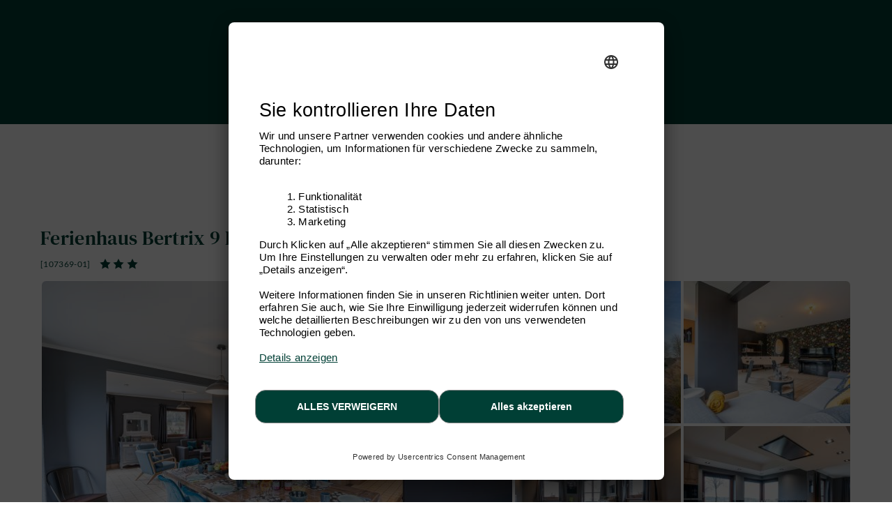

--- FILE ---
content_type: text/html; charset=windows-1252
request_url: https://www.ardennes-etape.de/ferienhauser-ardennen/Bertrix/Ferienhaus-107369-01/
body_size: 29087
content:
<!DOCTYPE html>
<html lang="De" xmlns:fb="http://ogp.me/ns/fb#">
<head>

    <title>Kinderfreundliches Ferienhaus für 9 Personen in Bertrix, in den Ardennen</title>

    <meta name="viewport" content="width=device-width, initial-scale=1 user-scalable=yes">
<meta name="apple-mobile-web-app-capable" content="yes" />
<meta http-equiv="Content-Type" content="text/html; charset=windows-1252">
<meta name="description" content="Geräumiges und einladendes Ferienhaus mit 4 Schlafzimmern, 2 Badezimmern und viel Tageslicht im beschaulichen Dorf Bertrix. Ideal für einen Urlaub mit Kindern!
" />
<meta name="p:domain_verify" content="db35961d04e1c65ff4be258f0603bba7"/>
<meta name="google-site-verification" content="DUWRGQAJZiFTrcgYYUZP-NLMwD0Ctl2cUVvWQfXgPRc" />
<meta name="facebook-domain-verification" content="v9qvfjjpp586uj3o3rhbo4k4n3ipkf" />
    <meta property="og:image" content="https://www.ardennes-etape.de/ferienhauser-ardennen/Bertrix/Ferienhaus-107369-01/FS4-Ferienhauser-107369-01-Bertrix-1491016-2L.jpg"/>



    <meta name="robots" content="noodp" />

<meta name="msapplication-TileColor" content="#ffffff">
<meta name="msapplication-TileImage" content="/ms-icon-144x144.png">
<meta name="theme-color" content="#ffffff">
    <link rel="canonical" href="https://www.ardennes-etape.de/ferienhauser-ardennen/Bertrix/Ferienhaus-107369-01/" />
    <link rel="alternate" hreflang="fr-BE" href="https://fr.ardennes-etape.be/maisons-de-vacances-ardennes/Bertrix/Maison-de-vacances-107369-01/" />
    <link rel="alternate" hreflang="nl-BE" href="https://www.ardennes-etape.be/vakantiehuizen-ardennen/Bertrix/Vakantiehuis-107369-01/" />
    <link rel="alternate" hreflang="en-BE" href="https://en.ardennes-etape.be/holiday-houses-ardennes/Bertrix/Holiday-cottage-107369-01/" />
    <link rel="alternate" hreflang="de-BE" href="https://de.ardennes-etape.be/ferienhauser-ardennen/Bertrix/Ferienhaus-107369-01/" />
    <link rel="alternate" hreflang="nl-NL" href="https://www.ardennes-etape.nl/vakantiehuizen-ardennen/Bertrix/Vakantiehuis-107369-01/" />
    <link rel="alternate" hreflang="de-DE" href="https://www.ardennes-etape.de/ferienhauser-ardennen/Bertrix/Ferienhaus-107369-01/" />
    <link rel="alternate" hreflang="en-GB" href="https://www.ardennes-etape.co.uk/holiday-houses-ardennes/Bertrix/Holiday-cottage-107369-01/" />
    <link rel="alternate" hreflang="fr-FR" href="https://www.ardennes-etape.fr/maisons-de-vacances-ardennes/Bertrix/Maison-de-vacances-107369-01/" />

    

    
        <link rel="image_src" href="https://www.ardennes-etape.de/ferienhauser-ardennen/Bertrix/Ferienhaus-107369-01/FS4-Ferienhauser-107369-01-Bertrix-1491016-2L.jpg" type="image/x-icon"/>

<link rel="apple-touch-icon" sizes="57x57" href="/dist_webpack/img/web_assets/imgHtml/icones/apple-icon-57x57.png">
<link rel="apple-touch-icon" sizes="60x60" href="/dist_webpack/img/web_assets/imgHtml/icones/apple-icon-60x60.png">
<link rel="apple-touch-icon" sizes="72x72" href="/dist_webpack/img/web_assets/imgHtml/icones/apple-icon-72x72.png">
<link rel="apple-touch-icon" sizes="76x76" href="/dist_webpack/img/web_assets/imgHtml/icones/apple-icon-76x76.png">
<link rel="apple-touch-icon" sizes="114x114" href="/dist_webpack/img/web_assets/imgHtml/icones/apple-icon-114x114.png">
<link rel="apple-touch-icon" sizes="120x120" href="/dist_webpack/img/web_assets/imgHtml/icones/apple-icon-120x120.png">
<link rel="apple-touch-icon" sizes="144x144" href="/dist_webpack/img/web_assets/imgHtml/icones/apple-icon-144x144.png">
<link rel="apple-touch-icon" sizes="152x152" href="/dist_webpack/img/web_assets/imgHtml/icones/apple-icon-152x152.png">
<link rel="apple-touch-icon" sizes="180x180" href="/dist_webpack/img/web_assets/imgHtml/icones/apple-icon-180x180.png">
<link rel="icon" type="image/png" sizes="192x192"  href="/dist_webpack/img/web_assets/imgHtml/icones/android-icon-192x192.png">
<link rel="icon" type="image/png" sizes="32x32" href="/dist_webpack/img/web_assets/imgHtml/icones/favicon-32x32.png">
<link rel="icon" type="image/png" sizes="96x96" href="/dist_webpack/img/web_assets/imgHtml/icones/favicon-96x96.png">
<link rel="icon" type="image/png" sizes="16x16" href="/dist_webpack/img/web_assets/imgHtml/icones/favicon-16x16.png">


<link rel="stylesheet" href="/dist_webpack/css/css_global.d82858a753fcd3ff531c.css" >


<!--[if lte IE 10]>
<link rel="stylesheet" href="/css/msgIe.css" type="text/css" media="all" />
<![endif]-->




    
<script type="application/json" id="server-data">{"store":{"lang":"de","auth":{"tokenForm":"37c6e99b4ee5f9111eae4ee34d3374a49adeb3e2","user":{"bookings_id":null}},"base":{"tld":"de","lang":"de","cancellationPolicyLink":"https:\/\/www.ardennes-etape.de\/allgemeine-bedingungen"},"links":{"langLinks":{"nl":"https:\/\/www.ardennes-etape.com\/vakantiehuizen-ardennen\/Bertrix\/Vakantiehuis-107369-01\/Weekend-0_-20260130.html","fr":"https:\/\/fr.ardennes-etape.com\/maisons-de-vacances-ardennes\/Bertrix\/Maison-de-vacances-107369-01\/Week-end-0_-20260130.html","de":"https:\/\/www.ardennes-etape.de\/ferienhauser-ardennen\/Bertrix\/Ferienhaus-107369-01\/Wochenende-0_-20260130.html","en":"https:\/\/en.ardennes-etape.com\/holiday-houses-ardennes\/Bertrix\/Holiday-cottage-107369-01\/Weekend-0_-20260130.html"},"customerLoginLink":"https:\/\/www.ardennes-etape.de\/aepi\/auth\/login\/ae-openid-connect-customer\/de?target=https%3A%2F%2Fwww.ardennes-etape.de%2Fferienhauser-ardennen%2FBertrix%2FFerienhaus-107369-01%2F","customerLogoutLink":"https:\/\/auth.ardennes-etape.be\/auth\/realms\/ardennes-etape\/protocol\/openid-connect\/logout?redirect_uri=https%3A%2F%2Fwww.ardennes-etape.de%2Fferienhauser-ardennen%2FBertrix%2FFerienhaus-107369-01%2F%3Flogmeout%3D1"},"favorites":{"list":[]},"product":{"location_id":5670,"personCountMax":9,"dogCountMax":0,"stayType":{"type":"wk"},"staySelected":{"type":"wk","start":"2026-01-30","end":"2026-02-01","stay_id":"5670-1769727600-1769900400-wk","leavingHours":"Ankunft 17-19  Uhr, abfahrt vor 20 uhr","discount":0,"price":643,"group":{"personCount":1,"dogCount":0},"note":"","urlResource":"\/ferienhauser-ardennen\/Bertrix\/Ferienhaus-107369-01\/Wochenende-0_1-20260130.html","deposit":{"amount":350,"payableOnSite":false}},"stayDate":{"stay":{"type":"wk","start":"2026-01-30","end":"2026-02-01"}},"stayGroup":{"personCount":1,"dogCount":0}},"page":{"page":"FicheLocation"},"mr1":{"SearchNumber":0}},"media":[{"src":"\/ferienhauser-ardennen\/Bertrix\/Ferienhaus-107369-01\/FS4-Ferienhauser-107369-01-Bertrix-1491016-2L.jpg","thumb":"\/ferienhauser-ardennen\/Bertrix\/Ferienhaus-107369-01\/Maison_FicheV2Thumb-Ferienhauser-107369-01-Bertrix-1491016-2L.jpg","loading":"\/images\/ficheMaison\/placeholder_fs.gif"},{"src":"\/ferienhauser-ardennen\/Bertrix\/Ferienhaus-107369-01\/FS4-Ferienhauser-107369-01-Bertrix-1491008-2L.jpg","thumb":"\/ferienhauser-ardennen\/Bertrix\/Ferienhaus-107369-01\/Maison_FicheV2Thumb-Ferienhauser-107369-01-Bertrix-1491008-2L.jpg","loading":"\/images\/ficheMaison\/placeholder_fs.gif"},{"src":"\/ferienhauser-ardennen\/Bertrix\/Ferienhaus-107369-01\/FS4-Ferienhauser-107369-01-Bertrix-1491014-2L.jpg","thumb":"\/ferienhauser-ardennen\/Bertrix\/Ferienhaus-107369-01\/Maison_FicheV2Thumb-Ferienhauser-107369-01-Bertrix-1491014-2L.jpg","loading":"\/images\/ficheMaison\/placeholder_fs.gif"},{"src":"\/ferienhauser-ardennen\/Bertrix\/Ferienhaus-107369-01\/FS4-Ferienhauser-107369-01-Bertrix-1491013-2L.jpg","thumb":"\/ferienhauser-ardennen\/Bertrix\/Ferienhaus-107369-01\/Maison_FicheV2Thumb-Ferienhauser-107369-01-Bertrix-1491013-2L.jpg","loading":"\/images\/ficheMaison\/placeholder_fs.gif"},{"src":"\/ferienhauser-ardennen\/Bertrix\/Ferienhaus-107369-01\/FS4-Ferienhauser-107369-01-Bertrix-1490989-2L.jpg","thumb":"\/ferienhauser-ardennen\/Bertrix\/Ferienhaus-107369-01\/Maison_FicheV2Thumb-Ferienhauser-107369-01-Bertrix-1490989-2L.jpg","loading":"\/images\/ficheMaison\/placeholder_fs.gif"},{"src":"\/ferienhauser-ardennen\/Bertrix\/Ferienhaus-107369-01\/FS4-Ferienhauser-107369-01-Bertrix-1490984-2L.jpg","thumb":"\/ferienhauser-ardennen\/Bertrix\/Ferienhaus-107369-01\/Maison_FicheV2Thumb-Ferienhauser-107369-01-Bertrix-1490984-2L.jpg","loading":"\/images\/ficheMaison\/placeholder_fs.gif"},{"src":"\/ferienhauser-ardennen\/Bertrix\/Ferienhaus-107369-01\/FS4-Ferienhauser-107369-01-Bertrix-1490975-2L.jpg","thumb":"\/ferienhauser-ardennen\/Bertrix\/Ferienhaus-107369-01\/Maison_FicheV2Thumb-Ferienhauser-107369-01-Bertrix-1490975-2L.jpg","loading":"\/images\/ficheMaison\/placeholder_fs.gif"},{"src":"\/ferienhauser-ardennen\/Bertrix\/Ferienhaus-107369-01\/FS4-Ferienhauser-107369-01-Bertrix-1490998-2L.jpg","thumb":"\/ferienhauser-ardennen\/Bertrix\/Ferienhaus-107369-01\/Maison_FicheV2Thumb-Ferienhauser-107369-01-Bertrix-1490998-2L.jpg","loading":"\/images\/ficheMaison\/placeholder_fs.gif"},{"src":"\/ferienhauser-ardennen\/Bertrix\/Ferienhaus-107369-01\/FS4-Ferienhauser-107369-01-Bertrix-1490976-2L.jpg","thumb":"\/ferienhauser-ardennen\/Bertrix\/Ferienhaus-107369-01\/Maison_FicheV2Thumb-Ferienhauser-107369-01-Bertrix-1490976-2L.jpg","loading":"\/images\/ficheMaison\/placeholder_fs.gif"},{"src":"\/ferienhauser-ardennen\/Bertrix\/Ferienhaus-107369-01\/FS4-Ferienhauser-107369-01-Bertrix-1491001-2L.jpg","thumb":"\/ferienhauser-ardennen\/Bertrix\/Ferienhaus-107369-01\/Maison_FicheV2Thumb-Ferienhauser-107369-01-Bertrix-1491001-2L.jpg","loading":"\/images\/ficheMaison\/placeholder_fs.gif"},{"src":"\/ferienhauser-ardennen\/Bertrix\/Ferienhaus-107369-01\/FS4-Ferienhauser-107369-01-Bertrix-1491012-2L.jpg","thumb":"\/ferienhauser-ardennen\/Bertrix\/Ferienhaus-107369-01\/Maison_FicheV2Thumb-Ferienhauser-107369-01-Bertrix-1491012-2L.jpg","loading":"\/images\/ficheMaison\/placeholder_fs.gif"},{"src":"\/ferienhauser-ardennen\/Bertrix\/Ferienhaus-107369-01\/FS4-Ferienhauser-107369-01-Bertrix-1490990-2L.jpg","thumb":"\/ferienhauser-ardennen\/Bertrix\/Ferienhaus-107369-01\/Maison_FicheV2Thumb-Ferienhauser-107369-01-Bertrix-1490990-2L.jpg","loading":"\/images\/ficheMaison\/placeholder_fs.gif"},{"src":"\/ferienhauser-ardennen\/Bertrix\/Ferienhaus-107369-01\/FS4-Ferienhauser-107369-01-Bertrix-1491017-2L.jpg","thumb":"\/ferienhauser-ardennen\/Bertrix\/Ferienhaus-107369-01\/Maison_FicheV2Thumb-Ferienhauser-107369-01-Bertrix-1491017-2L.jpg","loading":"\/images\/ficheMaison\/placeholder_fs.gif"},{"src":"\/ferienhauser-ardennen\/Bertrix\/Ferienhaus-107369-01\/FS4-Ferienhauser-107369-01-Bertrix-1490986-2L.jpg","thumb":"\/ferienhauser-ardennen\/Bertrix\/Ferienhaus-107369-01\/Maison_FicheV2Thumb-Ferienhauser-107369-01-Bertrix-1490986-2L.jpg","loading":"\/images\/ficheMaison\/placeholder_fs.gif"},{"src":"\/ferienhauser-ardennen\/Bertrix\/Ferienhaus-107369-01\/FS4-Ferienhauser-107369-01-Bertrix-1491006-2L.jpg","thumb":"\/ferienhauser-ardennen\/Bertrix\/Ferienhaus-107369-01\/Maison_FicheV2Thumb-Ferienhauser-107369-01-Bertrix-1491006-2L.jpg","loading":"\/images\/ficheMaison\/placeholder_fs.gif"},{"src":"\/ferienhauser-ardennen\/Bertrix\/Ferienhaus-107369-01\/FS4-Ferienhauser-107369-01-Bertrix-1490983-2L.jpg","thumb":"\/ferienhauser-ardennen\/Bertrix\/Ferienhaus-107369-01\/Maison_FicheV2Thumb-Ferienhauser-107369-01-Bertrix-1490983-2L.jpg","loading":"\/images\/ficheMaison\/placeholder_fs.gif"},{"src":"\/ferienhauser-ardennen\/Bertrix\/Ferienhaus-107369-01\/FS4-Ferienhauser-107369-01-Bertrix-1491004-2L.jpg","thumb":"\/ferienhauser-ardennen\/Bertrix\/Ferienhaus-107369-01\/Maison_FicheV2Thumb-Ferienhauser-107369-01-Bertrix-1491004-2L.jpg","loading":"\/images\/ficheMaison\/placeholder_fs.gif"},{"src":"\/ferienhauser-ardennen\/Bertrix\/Ferienhaus-107369-01\/FS4-Ferienhauser-107369-01-Bertrix-1490974-2L.jpg","thumb":"\/ferienhauser-ardennen\/Bertrix\/Ferienhaus-107369-01\/Maison_FicheV2Thumb-Ferienhauser-107369-01-Bertrix-1490974-2L.jpg","loading":"\/images\/ficheMaison\/placeholder_fs.gif"},{"src":"\/ferienhauser-ardennen\/Bertrix\/Ferienhaus-107369-01\/FS4-Ferienhauser-107369-01-Bertrix-1490980-2L.jpg","thumb":"\/ferienhauser-ardennen\/Bertrix\/Ferienhaus-107369-01\/Maison_FicheV2Thumb-Ferienhauser-107369-01-Bertrix-1490980-2L.jpg","loading":"\/images\/ficheMaison\/placeholder_fs.gif"},{"src":"\/ferienhauser-ardennen\/Bertrix\/Ferienhaus-107369-01\/FS4-Ferienhauser-107369-01-Bertrix-1491003-2L.jpg","thumb":"\/ferienhauser-ardennen\/Bertrix\/Ferienhaus-107369-01\/Maison_FicheV2Thumb-Ferienhauser-107369-01-Bertrix-1491003-2L.jpg","loading":"\/images\/ficheMaison\/placeholder_fs.gif"},{"src":"\/ferienhauser-ardennen\/Bertrix\/Ferienhaus-107369-01\/FS4-Ferienhauser-107369-01-Bertrix-1490995-2L.jpg","thumb":"\/ferienhauser-ardennen\/Bertrix\/Ferienhaus-107369-01\/Maison_FicheV2Thumb-Ferienhauser-107369-01-Bertrix-1490995-2L.jpg","loading":"\/images\/ficheMaison\/placeholder_fs.gif"},{"src":"\/ferienhauser-ardennen\/Bertrix\/Ferienhaus-107369-01\/FS4-Ferienhauser-107369-01-Bertrix-1490973-2L.jpg","thumb":"\/ferienhauser-ardennen\/Bertrix\/Ferienhaus-107369-01\/Maison_FicheV2Thumb-Ferienhauser-107369-01-Bertrix-1490973-2L.jpg","loading":"\/images\/ficheMaison\/placeholder_fs.gif"},{"src":"\/ferienhauser-ardennen\/Bertrix\/Ferienhaus-107369-01\/FS4-Ferienhauser-107369-01-Bertrix-1490981-2L.jpg","thumb":"\/ferienhauser-ardennen\/Bertrix\/Ferienhaus-107369-01\/Maison_FicheV2Thumb-Ferienhauser-107369-01-Bertrix-1490981-2L.jpg","loading":"\/images\/ficheMaison\/placeholder_fs.gif"},{"src":"\/ferienhauser-ardennen\/Bertrix\/Ferienhaus-107369-01\/FS4-Ferienhauser-107369-01-Bertrix-1491010-2L.jpg","thumb":"\/ferienhauser-ardennen\/Bertrix\/Ferienhaus-107369-01\/Maison_FicheV2Thumb-Ferienhauser-107369-01-Bertrix-1491010-2L.jpg","loading":"\/images\/ficheMaison\/placeholder_fs.gif"},{"src":"\/ferienhauser-ardennen\/Bertrix\/Ferienhaus-107369-01\/FS4-Ferienhauser-107369-01-Bertrix-1491019-2L.jpg","thumb":"\/ferienhauser-ardennen\/Bertrix\/Ferienhaus-107369-01\/Maison_FicheV2Thumb-Ferienhauser-107369-01-Bertrix-1491019-2L.jpg","loading":"\/images\/ficheMaison\/placeholder_fs.gif"},{"src":"\/ferienhauser-ardennen\/Bertrix\/Ferienhaus-107369-01\/FS4-Ferienhauser-107369-01-Bertrix-1490997-2L.jpg","thumb":"\/ferienhauser-ardennen\/Bertrix\/Ferienhaus-107369-01\/Maison_FicheV2Thumb-Ferienhauser-107369-01-Bertrix-1490997-2L.jpg","loading":"\/images\/ficheMaison\/placeholder_fs.gif"},{"src":"\/ferienhauser-ardennen\/Bertrix\/Ferienhaus-107369-01\/FS4-Ferienhauser-107369-01-Bertrix-1491025-2L.jpg","thumb":"\/ferienhauser-ardennen\/Bertrix\/Ferienhaus-107369-01\/Maison_FicheV2Thumb-Ferienhauser-107369-01-Bertrix-1491025-2L.jpg","loading":"\/images\/ficheMaison\/placeholder_fs.gif"},{"src":"\/ferienhauser-ardennen\/Bertrix\/Ferienhaus-107369-01\/FS4-Ferienhauser-107369-01-Bertrix-1491026-2L.jpg","thumb":"\/ferienhauser-ardennen\/Bertrix\/Ferienhaus-107369-01\/Maison_FicheV2Thumb-Ferienhauser-107369-01-Bertrix-1491026-2L.jpg","loading":"\/images\/ficheMaison\/placeholder_fs.gif"},{"src":"\/ferienhauser-ardennen\/Bertrix\/Ferienhaus-107369-01\/FS4-Ferienhauser-107369-01-Bertrix-1490977-2L.jpg","thumb":"\/ferienhauser-ardennen\/Bertrix\/Ferienhaus-107369-01\/Maison_FicheV2Thumb-Ferienhauser-107369-01-Bertrix-1490977-2L.jpg","loading":"\/images\/ficheMaison\/placeholder_fs.gif"},{"src":"\/ferienhauser-ardennen\/Bertrix\/Ferienhaus-107369-01\/FS4-Ferienhauser-107369-01-Bertrix-1491024-2L.jpg","thumb":"\/ferienhauser-ardennen\/Bertrix\/Ferienhaus-107369-01\/Maison_FicheV2Thumb-Ferienhauser-107369-01-Bertrix-1491024-2L.jpg","loading":"\/images\/ficheMaison\/placeholder_fs.gif"},{"src":"\/ferienhauser-ardennen\/Bertrix\/Ferienhaus-107369-01\/FS4-Ferienhauser-107369-01-Bertrix-1490979-2L.jpg","thumb":"\/ferienhauser-ardennen\/Bertrix\/Ferienhaus-107369-01\/Maison_FicheV2Thumb-Ferienhauser-107369-01-Bertrix-1490979-2L.jpg","loading":"\/images\/ficheMaison\/placeholder_fs.gif"},{"src":"\/ferienhauser-ardennen\/Bertrix\/Ferienhaus-107369-01\/FS4-Ferienhauser-107369-01-Bertrix-1490993-2L.jpg","thumb":"\/ferienhauser-ardennen\/Bertrix\/Ferienhaus-107369-01\/Maison_FicheV2Thumb-Ferienhauser-107369-01-Bertrix-1490993-2L.jpg","loading":"\/images\/ficheMaison\/placeholder_fs.gif"},{"src":"\/ferienhauser-ardennen\/Bertrix\/Ferienhaus-107369-01\/FS4-Ferienhauser-107369-01-Bertrix-1491011-2L.jpg","thumb":"\/ferienhauser-ardennen\/Bertrix\/Ferienhaus-107369-01\/Maison_FicheV2Thumb-Ferienhauser-107369-01-Bertrix-1491011-2L.jpg","loading":"\/images\/ficheMaison\/placeholder_fs.gif"},{"src":"\/ferienhauser-ardennen\/Bertrix\/Ferienhaus-107369-01\/FS4-Ferienhauser-107369-01-Bertrix-1491002-2L.jpg","thumb":"\/ferienhauser-ardennen\/Bertrix\/Ferienhaus-107369-01\/Maison_FicheV2Thumb-Ferienhauser-107369-01-Bertrix-1491002-2L.jpg","loading":"\/images\/ficheMaison\/placeholder_fs.gif"},{"src":"\/ferienhauser-ardennen\/Bertrix\/Ferienhaus-107369-01\/FS4-Ferienhauser-107369-01-Bertrix-1490982-2L.jpg","thumb":"\/ferienhauser-ardennen\/Bertrix\/Ferienhaus-107369-01\/Maison_FicheV2Thumb-Ferienhauser-107369-01-Bertrix-1490982-2L.jpg","loading":"\/images\/ficheMaison\/placeholder_fs.gif"},{"src":"\/ferienhauser-ardennen\/Bertrix\/Ferienhaus-107369-01\/FS4-Ferienhauser-107369-01-Bertrix-1490972-2L.jpg","thumb":"\/ferienhauser-ardennen\/Bertrix\/Ferienhaus-107369-01\/Maison_FicheV2Thumb-Ferienhauser-107369-01-Bertrix-1490972-2L.jpg","loading":"\/images\/ficheMaison\/placeholder_fs.gif"},{"src":"\/ferienhauser-ardennen\/Bertrix\/Ferienhaus-107369-01\/FS4-Ferienhauser-107369-01-Bertrix-1490994-2L.jpg","thumb":"\/ferienhauser-ardennen\/Bertrix\/Ferienhaus-107369-01\/Maison_FicheV2Thumb-Ferienhauser-107369-01-Bertrix-1490994-2L.jpg","loading":"\/images\/ficheMaison\/placeholder_fs.gif"},{"src":"\/ferienhauser-ardennen\/Bertrix\/Ferienhaus-107369-01\/FS4-Ferienhauser-107369-01-Bertrix-1490991-2L.jpg","thumb":"\/ferienhauser-ardennen\/Bertrix\/Ferienhaus-107369-01\/Maison_FicheV2Thumb-Ferienhauser-107369-01-Bertrix-1490991-2L.jpg","loading":"\/images\/ficheMaison\/placeholder_fs.gif"},{"src":"\/ferienhauser-ardennen\/Bertrix\/Ferienhaus-107369-01\/FS4-Ferienhauser-107369-01-Bertrix-1491027-2L.jpg","thumb":"\/ferienhauser-ardennen\/Bertrix\/Ferienhaus-107369-01\/Maison_FicheV2Thumb-Ferienhauser-107369-01-Bertrix-1491027-2L.jpg","loading":"\/images\/ficheMaison\/placeholder_fs.gif"},{"src":"\/ferienhauser-ardennen\/Bertrix\/Ferienhaus-107369-01\/FS4-Ferienhauser-107369-01-Bertrix-1490996-2L.jpg","thumb":"\/ferienhauser-ardennen\/Bertrix\/Ferienhaus-107369-01\/Maison_FicheV2Thumb-Ferienhauser-107369-01-Bertrix-1490996-2L.jpg","loading":"\/images\/ficheMaison\/placeholder_fs.gif"},{"src":"\/ferienhauser-ardennen\/Bertrix\/Ferienhaus-107369-01\/FS4-Ferienhauser-107369-01-Bertrix-1490988-2L.jpg","thumb":"\/ferienhauser-ardennen\/Bertrix\/Ferienhaus-107369-01\/Maison_FicheV2Thumb-Ferienhauser-107369-01-Bertrix-1490988-2L.jpg","loading":"\/images\/ficheMaison\/placeholder_fs.gif"},{"src":"\/ferienhauser-ardennen\/Bertrix\/Ferienhaus-107369-01\/FS4-Ferienhauser-107369-01-Bertrix-1490987-2L.jpg","thumb":"\/ferienhauser-ardennen\/Bertrix\/Ferienhaus-107369-01\/Maison_FicheV2Thumb-Ferienhauser-107369-01-Bertrix-1490987-2L.jpg","loading":"\/images\/ficheMaison\/placeholder_fs.gif"},{"src":"\/ferienhauser-ardennen\/Bertrix\/Ferienhaus-107369-01\/FS4-Ferienhauser-107369-01-Bertrix-1490985-2L.jpg","thumb":"\/ferienhauser-ardennen\/Bertrix\/Ferienhaus-107369-01\/Maison_FicheV2Thumb-Ferienhauser-107369-01-Bertrix-1490985-2L.jpg","loading":"\/images\/ficheMaison\/placeholder_fs.gif"},{"src":"\/ferienhauser-ardennen\/Bertrix\/Ferienhaus-107369-01\/FS4-Ferienhauser-107369-01-Bertrix-1490978-2L.jpg","thumb":"\/ferienhauser-ardennen\/Bertrix\/Ferienhaus-107369-01\/Maison_FicheV2Thumb-Ferienhauser-107369-01-Bertrix-1490978-2L.jpg","loading":"\/images\/ficheMaison\/placeholder_fs.gif"},{"src":"\/ferienhauser-ardennen\/Bertrix\/Ferienhaus-107369-01\/FS4-Ferienhauser-107369-01-Bertrix-1491023-2L.jpg","thumb":"\/ferienhauser-ardennen\/Bertrix\/Ferienhaus-107369-01\/Maison_FicheV2Thumb-Ferienhauser-107369-01-Bertrix-1491023-2L.jpg","loading":"\/images\/ficheMaison\/placeholder_fs.gif"},{"src":"\/ferienhauser-ardennen\/Bertrix\/Ferienhaus-107369-01\/FS4-Ferienhauser-107369-01-Bertrix-1491007-2L.jpg","thumb":"\/ferienhauser-ardennen\/Bertrix\/Ferienhaus-107369-01\/Maison_FicheV2Thumb-Ferienhauser-107369-01-Bertrix-1491007-2L.jpg","loading":"\/images\/ficheMaison\/placeholder_fs.gif"},{"src":"\/ferienhauser-ardennen\/Bertrix\/Ferienhaus-107369-01\/FS4-Ferienhauser-107369-01-Bertrix-1491015-2L.jpg","thumb":"\/ferienhauser-ardennen\/Bertrix\/Ferienhaus-107369-01\/Maison_FicheV2Thumb-Ferienhauser-107369-01-Bertrix-1491015-2L.jpg","loading":"\/images\/ficheMaison\/placeholder_fs.gif"},{"src":"\/ferienhauser-ardennen\/Bertrix\/Ferienhaus-107369-01\/FS4-Ferienhauser-107369-01-Bertrix-1491009-2L.jpg","thumb":"\/ferienhauser-ardennen\/Bertrix\/Ferienhaus-107369-01\/Maison_FicheV2Thumb-Ferienhauser-107369-01-Bertrix-1491009-2L.jpg","loading":"\/images\/ficheMaison\/placeholder_fs.gif"},{"src":"\/ferienhauser-ardennen\/Bertrix\/Ferienhaus-107369-01\/FS4-Ferienhauser-107369-01-Bertrix-1490992-2L.jpg","thumb":"\/ferienhauser-ardennen\/Bertrix\/Ferienhaus-107369-01\/Maison_FicheV2Thumb-Ferienhauser-107369-01-Bertrix-1490992-2L.jpg","loading":"\/images\/ficheMaison\/placeholder_fs.gif"},{"src":"\/ferienhauser-ardennen\/Bertrix\/Ferienhaus-107369-01\/FS4-Ferienhauser-107369-01-Bertrix-1491005-2L.jpg","thumb":"\/ferienhauser-ardennen\/Bertrix\/Ferienhaus-107369-01\/Maison_FicheV2Thumb-Ferienhauser-107369-01-Bertrix-1491005-2L.jpg","loading":"\/images\/ficheMaison\/placeholder_fs.gif"},{"src":"\/ferienhauser-ardennen\/Bertrix\/Ferienhaus-107369-01\/FS4-Ferienhauser-107369-01-Bertrix-1490999-2L.jpg","thumb":"\/ferienhauser-ardennen\/Bertrix\/Ferienhaus-107369-01\/Maison_FicheV2Thumb-Ferienhauser-107369-01-Bertrix-1490999-2L.jpg","loading":"\/images\/ficheMaison\/placeholder_fs.gif"},{"src":"\/ferienhauser-ardennen\/Bertrix\/Ferienhaus-107369-01\/FS4-Ferienhauser-107369-01-Bertrix-1491000-2L.jpg","thumb":"\/ferienhauser-ardennen\/Bertrix\/Ferienhaus-107369-01\/Maison_FicheV2Thumb-Ferienhauser-107369-01-Bertrix-1491000-2L.jpg","loading":"\/images\/ficheMaison\/placeholder_fs.gif"},{"src":"\/ferienhauser-ardennen\/Bertrix\/Ferienhaus-107369-01\/FS4-Ferienhauser-107369-01-Bertrix-1491018-2L.jpg","thumb":"\/ferienhauser-ardennen\/Bertrix\/Ferienhaus-107369-01\/Maison_FicheV2Thumb-Ferienhauser-107369-01-Bertrix-1491018-2L.jpg","loading":"\/images\/ficheMaison\/placeholder_fs.gif"},{"src":"\/ferienhauser-ardennen\/Bertrix\/Ferienhaus-107369-01\/FS4-Ferienhauser-107369-01-Bertrix-1491022-2L.jpg","thumb":"\/ferienhauser-ardennen\/Bertrix\/Ferienhaus-107369-01\/Maison_FicheV2Thumb-Ferienhauser-107369-01-Bertrix-1491022-2L.jpg","loading":"\/images\/ficheMaison\/placeholder_fs.gif"},{"src":"\/ferienhauser-ardennen\/Bertrix\/Ferienhaus-107369-01\/FS4-Ferienhauser-107369-01-Bertrix-1491021-2L.jpg","thumb":"\/ferienhauser-ardennen\/Bertrix\/Ferienhaus-107369-01\/Maison_FicheV2Thumb-Ferienhauser-107369-01-Bertrix-1491021-2L.jpg","loading":"\/images\/ficheMaison\/placeholder_fs.gif"},{"src":"\/ferienhauser-ardennen\/Bertrix\/Ferienhaus-107369-01\/FS4-Ferienhauser-107369-01-Bertrix-1491020-2L.jpg","thumb":"\/ferienhauser-ardennen\/Bertrix\/Ferienhaus-107369-01\/Maison_FicheV2Thumb-Ferienhauser-107369-01-Bertrix-1491020-2L.jpg","loading":"\/images\/ficheMaison\/placeholder_fs.gif"}]}</script>
<script src="/dist_webpack/js/shared.chunk.d82858a753fcd3ff531c.js" defer></script>

    <script src="/dist_webpack/js/product.d82858a753fcd3ff531c.js" defer></script>


<script>

dataLayer = [];


function getContextualDataLayer(typePage, ga4mode) {
    if(isLocalStorageSupported()) {
        if('ContextualDataLayer' in localStorage) {
            var contextualdatalayerFromLS = JSON.parse(localStorage.getItem('ContextualDataLayer'));
            var contextualdatalayerOutput = {};

            if(ga4mode) {
                
                    contextualdatalayerOutput['page_language'] = 'de'
                                            contextualdatalayerOutput['login_status'] = 'guest'
                                    
            }

            for(key in contextualdatalayerFromLS) {
                if(typePage == "Home" || typePage == "Recherche" || typePage == "LandingPage" || typePage == "FicheLocation") {
                    if(ga4mode) {
                        if(key.indexOf("filter_booking") !== -1) {
                            contextualdatalayerOutput[key] = contextualdatalayerFromLS[key];
                        }
                    } else {
                        if(key.indexOf("booking") !== -1) {
                            contextualdatalayerOutput[key] = contextualdatalayerFromLS[key];
                        }
                    }
                }
                if(typePage == "Recherche" || typePage == "LandingPage" || typePage == "FicheLocation") {
                    if(key.indexOf("filter") !== -1) {
                        contextualdatalayerOutput[key] = contextualdatalayerFromLS[key];
                    }
                }
                if(typePage == "FicheLocation") {
                    if(key.indexOf("product_owner_ID") !== -1) {
                        contextualdatalayerOutput[key] = contextualdatalayerFromLS[key];
                    }
                }
                if(typePage == "all" || typePage == "Resa") {
                    return (contextualdatalayerFromLS);
                }
            }
            return (contextualdatalayerOutput);
        } else {
            return {};
        }
    } else {
        return false;
    }
}

function isLocalStorageSupported() {
    try {
        const testKey = "__isLocalStorageSupportedTestKey__";
        localStorage.setItem(testKey, testKey);
        localStorage.removeItem(testKey);
        return true;
    } catch (e) {
        return false;
    }
}


globalPageType = "FicheLocation";


    
        dataLayer.push({
            'expId': 'HFq__XCTT5uKaXJye-C1Mg',
            'expVar': '1',
        });
    


        


    var contextualDatalayer = getContextualDataLayer("all", false);
    if(contextualDatalayer) {
        contextualDatalayer["product_owner_ID"] = 107369;
        localStorage.setItem('ContextualDataLayer', JSON.stringify(contextualDatalayer));
        dataLayer.push(getContextualDataLayer("FicheLocation", false));
    }

    dataLayer.push({
        'event': 'productDetails',
        'ecommerce': {
            'detail': {
                'products': [{
                    'id'        : '[107369-01]',
                    'name'      : 'Bertrix-9-3.00 [107369-01]',
                    'brand'     : 'Bertrix',
                    'category'  : 'house/9-9/3.00/9.6/none',
                    'price'     : '321.5'
                }]
            }
        },
        'custom_value_AE': {
            'checkin_date'          : '2026-01-30',
            'checkout_date'         : '2026-02-01',
            'num_adults'            : 9,
            'id_location'           : 5670
        }
    });

</script>

<script>
    function trackBasicEventGA4(event_name, options) {
        const actualDatalayer = getCurrentGA4DatalayerInLocalStorage();
        dataLayer.push({
            'event' : event_name,
            'user_id' : actualDatalayer['user_id'],
            'page_language' : actualDatalayer['page_language'],
            'email_address' : actualDatalayer['email_address'],
            'login_status' : actualDatalayer['login_status'],
            'website_section' : actualDatalayer['website_section'],
            'page_location' : actualDatalayer['page_location'],
            ...options
        })
    }

    function trackSimpleEventGA4(event_name, website_subsection, options) {
        const actualDatalayer = getCurrentGA4DatalayerInLocalStorage()
        dataLayer.push({
            'event' : event_name,
            'user_id' : actualDatalayer['user_id'],
            'page_language' : actualDatalayer['page_language'],
            'email_address' : actualDatalayer['email_address'],
            'login_status' : actualDatalayer['login_status'],
            'website_section' : actualDatalayer['website_section'],
            'website_subsection' : website_subsection,
            'page_location' : actualDatalayer['page_location'],
            ...options
        })
    }

    function trackSimpleEventAndWebsiteSectionGA4(event_name, website_section, website_subsection, options) {
        const actualDatalayer = getCurrentGA4DatalayerInLocalStorage()
        dataLayer.push({
            'event' : event_name,
            'user_id' : actualDatalayer['user_id'],
            'page_language' : actualDatalayer['page_language'],
            'email_address' : actualDatalayer['email_address'],
            'login_status' : actualDatalayer['login_status'],
            'website_section' : website_section,
            'website_subsection' : website_subsection,
            'page_location' : actualDatalayer['page_location'],
            ...options
        })
    }

    function trackNotContextualisedEventGA4(event_name, website_subsection, category, action, options) {
        const actualDatalayer = getCurrentGA4DatalayerInLocalStorage()
        dataLayer.push({
            'event' : event_name,
            'user_id' : actualDatalayer['user_id'],
            'page_language' : actualDatalayer['page_language'],
            'email_address' : actualDatalayer['email_address'],
            'login_status' : actualDatalayer['login_status'],
            'website_section' : actualDatalayer['website_section'],
            'website_subsection' : website_subsection,
            'page_location' : actualDatalayer['page_location'],
            'category': category,
            'action': action,
            ...options
        })
    }

    function getCurrentGA4DatalayerInLocalStorage() {
        if(isLocalStorageSupported()) {
            if('ContextualDataLayerGA4' in localStorage) {
                return JSON.parse(localStorage.getItem('ContextualDataLayerGA4'))
            } else {
                return { }
            }
        } else {
            return false
        }
    }

    function setItemToGA4DataLayerInLocalStorage(key, value) {
        if(key != "undefined") {
            let currentDataLayerGA4 = getCurrentGA4DatalayerInLocalStorage()
            if (currentDataLayerGA4) {
                currentDataLayerGA4[key] = value
                localStorage.setItem('ContextualDataLayerGA4', JSON.stringify(currentDataLayerGA4))
            }
        }
    }

    function addDataToEcommerceInLocalStorage(key, value) {
        if(key != "undefined") {
            const currentLocalStorage = getCurrentGA4DatalayerInLocalStorage()
            let currentEcommerceData = currentLocalStorage.ecommerce
            currentEcommerceData[key] = value;

            setItemToGA4DataLayerInLocalStorage('ecommerce', currentEcommerceData);
        }
    }

    function addItemToEcommerceInLocalStorage(obj) {
        if(obj != "undefined") {
            const currentLocalStorage = getCurrentGA4DatalayerInLocalStorage()
            let currentEcommerceData = currentLocalStorage.ecommerce
            currentEcommerceData.items.push(obj)
            setItemToGA4DataLayerInLocalStorage('ecommerce', currentEcommerceData);
        }
    }

    function pushCurrentGA4DatalayerInLocalStorage(eventName) {
        dataLayer.push(formatCurrentGA4DatalayerInLocalStorageForPush(eventName))
    }

    function formatCurrentGA4DatalayerInLocalStorageForPush(eventName) {
        let current = getCurrentGA4DatalayerInLocalStorage()

        //add Event Name to the Datalayer
        current.event = eventName

        //add Item_list_name property on each element on ecommerce items
        if(current.ecommerce && current.ecommerce.items) {
            current.ecommerce.items.forEach((item) => {
                item.item_list_name = current.item_list_name
                delete item['item_brand']
            })
        }

        //clean
        switch(eventName) {
            case "product_filter_applied_ecommerce" :
                delete current.ecommerce
                break
            case "product_filter_removed_ecommerce" :
                delete current.ecommerce
                break
            case "product_list_sorted" :
                delete current.ecommerce
                delete current['filter_index']
                delete current['filter_value_index']
                delete current['filter_match_count']
                delete current['filter_type']
                break
            default :
                delete current['item_list_name']
                delete current['filter_index']
                delete current['filter_value_index']
                delete current['filter_match_count']
                delete current['filter_type']
                break
        }

        return current
    }

    


    
    setItemToGA4DataLayerInLocalStorage('page_language', 'de')
    setItemToGA4DataLayerInLocalStorage('website_section', 'ecommerce')
    setItemToGA4DataLayerInLocalStorage('page_location', window.location.href)
            setItemToGA4DataLayerInLocalStorage('email_address', null)
        setItemToGA4DataLayerInLocalStorage('user_id', null)
        setItemToGA4DataLayerInLocalStorage('login_status', 'guest')
    
    
    function trackXSellClick(type) {
        trackNotContextualisedEventGA4(
            'mdv_cta',
            type === "fiche" ? 'mdv': type,
            'cross_sell',
            'click',
            {}
        )
    }
    

    
    
</script>

    <script>

    const currentDataLayer = getCurrentGA4DatalayerInLocalStorage();
    let currentPosition = null
    
    if(currentDataLayer.ecommerce && currentDataLayer.ecommerce.items) {
        currentPosition = currentDataLayer.ecommerce.items[0].index;
    }
    

        
    const currentItemGA4 = [
        {
        'item_id'           : '[107369-01]',
        'item_name'         : 'Bertrix-9-3.00 [107369-01]',
        'item_location'     : 'Bertrix',
        'item_category'     : 'house',
        'item_category2'    : '9-9',
        'item_category3'    : '3.00',
        'item_category4'    : '9.6',
        'index'             : currentPosition,
        'price'             : 321.5,
        'currency'          : 'EUR',
        'quantity'          : 1,
        'number_nights'     : 2,
        'product_owner_id'  : '107369',
        'discount'          : '0'
        }
    ];

    
    setItemToGA4DataLayerInLocalStorage('ecommerce', {'items' : currentItemGA4})
    

    
        function track_add_to_cart() {
            const eCommerceData = {
                'items': currentItemGA4,
                'value': '643.00',
                'currency': 'EUR'
            }
            setItemToGA4DataLayerInLocalStorage('ecommerce', eCommerceData)
            pushCurrentGA4DatalayerInLocalStorage('add_to_cart')
        }


    pushCurrentGA4DatalayerInLocalStorage('view_item')

    function trackTourismClick() {
        trackNotContextualisedEventGA4(
            'mdv_cta',
            'mdv',
            'tourism',
            'click',
            {}
        )
    }

    

</script>



<script>(function(w,d,s,l,i){w[l]=w[l]||[];w[l].push({'gtm.start':
            new Date().getTime(),event:'gtm.js'});var f=d.getElementsByTagName(s)[0],
        j=d.createElement(s),dl=l!='dataLayer'?'&l='+l:'';j.async=true;j.src=
        'https://www.googletagmanager.com/gtm.js?id='+i+dl;f.parentNode.insertBefore(j,f);
    })(window,document,'script','dataLayer','GTM-5N7PW7');
</script>





    <script>
        (function(w,d,s,r,n){w.TrustpilotObject=n;w[n]=w[n]||function(){(w[n].q=w[n].q||[]).push(arguments)};
            a=d.createElement(s);a.async=1;a.src=r;a.type='text/java'+s;f=d.getElementsByTagName(s)[0];
            f.parentNode.insertBefore(a,f)})(window,document,'script', 'https://invitejs.trustpilot.com/tp.min.js', 'tp');
        tp('register', '1gqQtAE7VnF0fj6y');
    </script>
    <script type="text/javascript" src="//widget.trustpilot.com/bootstrap/v5/tp.widget.bootstrap.min.js" async></script>












    
    

<script src="/ae_component_stand_alone/main.016cc1dc3a08410c41ddf120a7a2cb81544e3b22.js" type="module"></script>
<script src="/ae_component_stand_alone/runtime.016cc1dc3a08410c41ddf120a7a2cb81544e3b22.js" type="module"></script>
<script src="/ae_component_stand_alone/vendor.016cc1dc3a08410c41ddf120a7a2cb81544e3b22.js" type="module"></script>


<script>
    window.AEComponentProps = {
        assetsPath: '/ae_component_stand_alone',
        customerBasePath: '/guest',

        header: {
            showMr1:'1',
            showTopBar: false,

        },

        footer: {
            hideHelpCenter: true,
        },

        
                

    };
</script>



</head>

<body itemscope itemtype="http://schema.org/TravelAgency">
<noscript><iframe src="https://www.googletagmanager.com/ns.html?id=GTM-5N7PW7" height="0" width="0" style="display:none;visibility:hidden"></iframe></noscript>



<div id="overlayIe">
<!--[if lt IE 11]><div id="overlayBoxDialogueMsgIE">
    <div id="boxDialogueMsgIE">
        <div class="positionDialogueMsgIe">
            <div class="DialogueMsgIeTitle">Ihr Internet-Browser ist veraltet!</div>
            <div class="dialogueMsgIe">
                


                

                
                                    Unsere Website bietet Ihnen nicht die bestmögliche Erfahrung mit der Version des Internet Explorers die Sie verwenden.
                    Für eine optimale Navigation müssen Sie Ihren <b>Browser aktualisieren</b>.
                    <div class="boutonType15"><a href="http://browsehappy.com/?locale=de" target="_blank">Ich aktualisiere meinen Browser</a></div>
                    <div class="clr"></div>
                    Ardennes-Etape bietet diesen Link freundlicherweise an und ist nicht verantwortlich für eventuelle Probleme, auf die Sie während Ihrer Navigation stoßen könnten."


                 </div>
        </div>
    </div>
</div>
<![endif]-->
</div>



<div id="header"  class="defaultContainer  "></div>






<section class="headerFm">
    <div class="container">
        <div class="row">
            <div class="col-12">
                <div class="headerFm_Mobile">
                    <h1>Ferienhaus Bertrix 9 Pers. Ardennen</h1>
                    <span class="reference">[107369-01]</span>
<div class="starsContainer">
            <span class="star"></span>
            <span class="star"></span>
            <span class="star"></span>
        </div>


                    <div class="badges">
    
            <div class="badge promo hide" id="badge-promo">PROMO</div>
    
            <div class="badge earlybooking hide" id="badge-earlybooking">
            <span class="tooltip-vue" id="tooltip-earlybooking" data-title='Buchen Sie jetzt dieses Haus im Jahr 2025 oder 2026 und erhalten Sie einen Rabatt von bis zu 15%.'>EARLY BOOKING</span>
        </div>
    </div>
                </div>
            </div>
            
        </div>
    </div>
</section>

<section id="gallery">

    <div id="favorites"></div>



    <script>



        document.addEventListener('rentalInFavoritesResponse', (e) => {
            var rentalId = document.getElementById('addFavoris' + e.detail.rentalId);
            if(!rentalId){
                return;
            }

            if (e.detail.favorite) {

                rentalId.className = 'added';

            } else {

                rentalId.className = 'default';

            }

        });

    </script>





        


<div id="addFavoris5670"  class=""></div>


<script>

    var btn = document.getElementById('addFavoris5670');

    btn.addEventListener('click', () => {
        document.dispatchEvent(
            new CustomEvent('openRentalFavoritesModal', {
                detail: {
                    rentalId: '5670',
                    listIndex:'1',
                    listId:'',
                    listName:'fiche',


                },
            })
        );
    });


    document.dispatchEvent(

        new CustomEvent('rentalInFavoritesQuery', {

            detail: {

                rentalId: '5670',

            },

        })

    );


    document.addEventListener('rentalInFavoritesQueriesReady', () => {
        document.dispatchEvent(

            new CustomEvent('rentalInFavoritesQuery', {

                detail: {

                    rentalId: '5670',

                },

            })

        );


    });
</script>


    <div class=" gallery-mobile">

    <div  data-name="Ajout_maison_favorite"  data-gacategory="Mdv" data-gaaction="Sauvergarder" data-galabel="Favoris" data-NbrPers="1" data-NbrAnim="0" data-TypeSejour="wk" data-DateFin="2026-02-01" data-DateDebut="2026-01-30" data-IDLocation="5670" class="addFavoris addFavorisClient_Sejour "></div>
    <div id="HousePhotoGallery" class="glide">
        <div class="controls" data-glide-el="controls">
            <button data-glide-dir="<"></button>
            <button data-glide-dir=">"></button>
        </div>

        <div class="glide__track" data-glide-el="track">
            <ul class="glide__slides">

                

                                                    
                
                

                                    <li class="glide__slide select" data-index="0">
                        <picture>
                            <img data-image-index="0" class="thumb lazy open-fullscreen" data-type="image" alt="Ferienhaus Bertrix 9 Pers. Ardennen" data-loaded="0" data-IDRandom="696e1003eaeef0.62090855" src="/images/listeResultat/placeholderNew.png" data-src="img/web_assets/imgHtml//ferienhauser-ardennen/Bertrix/Ferienhaus-107369-01/Maison_FicheV2-Ferienhauser-107369-01-Bertrix-1491016-2L.jpg" border="0" />
                        </picture>
                    </li>
                                    <li class="glide__slide " data-index="1">
                        <picture>
                            <img data-image-index="1" class="thumb lazy open-fullscreen" data-type="image" alt="Ferienhaus Bertrix 9 Pers. Ardennen" data-loaded="0" data-IDRandom="696e1003eaef81.03977622" src="/images/listeResultat/placeholderNew.png" data-src="img/web_assets/imgHtml//ferienhauser-ardennen/Bertrix/Ferienhaus-107369-01/Maison_FicheV2-Ferienhauser-107369-01-Bertrix-1491008-2L.jpg" border="0" />
                        </picture>
                    </li>
                                    <li class="glide__slide " data-index="2">
                        <picture>
                            <img data-image-index="2" class="thumb lazy open-fullscreen" data-type="image" alt="Ferienhaus Bertrix 9 Pers. Ardennen" data-loaded="0" data-IDRandom="696e1003eaefa2.75122051" src="/images/listeResultat/placeholderNew.png" data-src="img/web_assets/imgHtml//ferienhauser-ardennen/Bertrix/Ferienhaus-107369-01/Maison_FicheV2-Ferienhauser-107369-01-Bertrix-1491014-2L.jpg" border="0" />
                        </picture>
                    </li>
                                    <li class="glide__slide " data-index="3">
                        <picture>
                            <img data-image-index="3" class="thumb lazy open-fullscreen" data-type="image" alt="Ferienhaus Bertrix 9 Pers. Ardennen" data-loaded="0" data-IDRandom="696e1003eaefc2.44079903" src="/images/listeResultat/placeholderNew.png" data-src="img/web_assets/imgHtml//ferienhauser-ardennen/Bertrix/Ferienhaus-107369-01/Maison_FicheV2-Ferienhauser-107369-01-Bertrix-1491013-2L.jpg" border="0" />
                        </picture>
                    </li>
                                    <li class="glide__slide " data-index="4">
                        <picture>
                            <img data-image-index="4" class="thumb lazy open-fullscreen" data-type="image" alt="Ferienhaus Bertrix 9 Pers. Ardennen" data-loaded="0" data-IDRandom="696e1003eaefe7.26348920" src="/images/listeResultat/placeholderNew.png" data-src="img/web_assets/imgHtml//ferienhauser-ardennen/Bertrix/Ferienhaus-107369-01/Maison_FicheV2-Ferienhauser-107369-01-Bertrix-1490989-2L.jpg" border="0" />
                        </picture>
                    </li>
                                    <li class="glide__slide " data-index="5">
                        <picture>
                            <img data-image-index="5" class="thumb lazy open-fullscreen" data-type="image" alt="Ferienhaus Bertrix 9 Pers. Ardennen" data-loaded="0" data-IDRandom="696e1003eaf002.05057776" src="/images/listeResultat/placeholderNew.png" data-src="img/web_assets/imgHtml//ferienhauser-ardennen/Bertrix/Ferienhaus-107369-01/Maison_FicheV2-Ferienhauser-107369-01-Bertrix-1490984-2L.jpg" border="0" />
                        </picture>
                    </li>
                                    <li class="glide__slide " data-index="6">
                        <picture>
                            <img data-image-index="6" class="thumb lazy open-fullscreen" data-type="image" alt="Ferienhaus Bertrix 9 Pers. Ardennen" data-loaded="0" data-IDRandom="696e1003eaf028.19532257" src="/images/listeResultat/placeholderNew.png" data-src="img/web_assets/imgHtml//ferienhauser-ardennen/Bertrix/Ferienhaus-107369-01/Maison_FicheV2-Ferienhauser-107369-01-Bertrix-1490975-2L.jpg" border="0" />
                        </picture>
                    </li>
                                    <li class="glide__slide " data-index="7">
                        <picture>
                            <img data-image-index="7" class="thumb lazy open-fullscreen" data-type="image" alt="Ferienhaus Bertrix 9 Pers. Ardennen" data-loaded="0" data-IDRandom="696e1003eaf031.92956415" src="/images/listeResultat/placeholderNew.png" data-src="img/web_assets/imgHtml//ferienhauser-ardennen/Bertrix/Ferienhaus-107369-01/Maison_FicheV2-Ferienhauser-107369-01-Bertrix-1490998-2L.jpg" border="0" />
                        </picture>
                    </li>
                                    <li class="glide__slide " data-index="8">
                        <picture>
                            <img data-image-index="8" class="thumb lazy open-fullscreen" data-type="image" alt="Ferienhaus Bertrix 9 Pers. Ardennen" data-loaded="0" data-IDRandom="696e1003eaf051.53777443" src="/images/listeResultat/placeholderNew.png" data-src="img/web_assets/imgHtml//ferienhauser-ardennen/Bertrix/Ferienhaus-107369-01/Maison_FicheV2-Ferienhauser-107369-01-Bertrix-1490976-2L.jpg" border="0" />
                        </picture>
                    </li>
                                    <li class="glide__slide " data-index="9">
                        <picture>
                            <img data-image-index="9" class="thumb lazy open-fullscreen" data-type="image" alt="Ferienhaus Bertrix 9 Pers. Ardennen" data-loaded="0" data-IDRandom="696e1003eaf072.05619423" src="/images/listeResultat/placeholderNew.png" data-src="img/web_assets/imgHtml//ferienhauser-ardennen/Bertrix/Ferienhaus-107369-01/Maison_FicheV2-Ferienhauser-107369-01-Bertrix-1491001-2L.jpg" border="0" />
                        </picture>
                    </li>
                                    <li class="glide__slide " data-index="10">
                        <picture>
                            <img data-image-index="10" class="thumb lazy open-fullscreen" data-type="image" alt="Ferienhaus Bertrix 9 Pers. Ardennen" data-loaded="0" data-IDRandom="696e1003eaf081.79259040" src="/images/listeResultat/placeholderNew.png" data-src="img/web_assets/imgHtml//ferienhauser-ardennen/Bertrix/Ferienhaus-107369-01/Maison_FicheV2-Ferienhauser-107369-01-Bertrix-1491012-2L.jpg" border="0" />
                        </picture>
                    </li>
                                    <li class="glide__slide " data-index="11">
                        <picture>
                            <img data-image-index="11" class="thumb lazy open-fullscreen" data-type="image" alt="Ferienhaus Bertrix 9 Pers. Ardennen" data-loaded="0" data-IDRandom="696e1003eaf0a4.53474916" src="/images/listeResultat/placeholderNew.png" data-src="img/web_assets/imgHtml//ferienhauser-ardennen/Bertrix/Ferienhaus-107369-01/Maison_FicheV2-Ferienhauser-107369-01-Bertrix-1490990-2L.jpg" border="0" />
                        </picture>
                    </li>
                                    <li class="glide__slide " data-index="12">
                        <picture>
                            <img data-image-index="12" class="thumb lazy open-fullscreen" data-type="image" alt="Ferienhaus Bertrix 9 Pers. Ardennen" data-loaded="0" data-IDRandom="696e1003eaf0c3.92651360" src="/images/listeResultat/placeholderNew.png" data-src="img/web_assets/imgHtml//ferienhauser-ardennen/Bertrix/Ferienhaus-107369-01/Maison_FicheV2-Ferienhauser-107369-01-Bertrix-1491017-2L.jpg" border="0" />
                        </picture>
                    </li>
                                    <li class="glide__slide " data-index="13">
                        <picture>
                            <img data-image-index="13" class="thumb lazy open-fullscreen" data-type="image" alt="Ferienhaus Bertrix 9 Pers. Ardennen" data-loaded="0" data-IDRandom="696e1003eaf0d2.98328405" src="/images/listeResultat/placeholderNew.png" data-src="img/web_assets/imgHtml//ferienhauser-ardennen/Bertrix/Ferienhaus-107369-01/Maison_FicheV2-Ferienhauser-107369-01-Bertrix-1490986-2L.jpg" border="0" />
                        </picture>
                    </li>
                                    <li class="glide__slide " data-index="14">
                        <picture>
                            <img data-image-index="14" class="thumb lazy open-fullscreen" data-type="image" alt="Ferienhaus Bertrix 9 Pers. Ardennen" data-loaded="0" data-IDRandom="696e1003eaf0f4.53891733" src="/images/listeResultat/placeholderNew.png" data-src="img/web_assets/imgHtml//ferienhauser-ardennen/Bertrix/Ferienhaus-107369-01/Maison_FicheV2-Ferienhauser-107369-01-Bertrix-1491006-2L.jpg" border="0" />
                        </picture>
                    </li>
                                    <li class="glide__slide " data-index="15">
                        <picture>
                            <img data-image-index="15" class="thumb lazy open-fullscreen" data-type="image" alt="Ferienhaus Bertrix 9 Pers. Ardennen" data-loaded="0" data-IDRandom="696e1003eaf113.58331045" src="/images/listeResultat/placeholderNew.png" data-src="img/web_assets/imgHtml//ferienhauser-ardennen/Bertrix/Ferienhaus-107369-01/Maison_FicheV2-Ferienhauser-107369-01-Bertrix-1490983-2L.jpg" border="0" />
                        </picture>
                    </li>
                                    <li class="glide__slide " data-index="16">
                        <picture>
                            <img data-image-index="16" class="thumb lazy open-fullscreen" data-type="image" alt="Ferienhaus Bertrix 9 Pers. Ardennen" data-loaded="0" data-IDRandom="696e1003eaf130.72074944" src="/images/listeResultat/placeholderNew.png" data-src="img/web_assets/imgHtml//ferienhauser-ardennen/Bertrix/Ferienhaus-107369-01/Maison_FicheV2-Ferienhauser-107369-01-Bertrix-1491004-2L.jpg" border="0" />
                        </picture>
                    </li>
                                    <li class="glide__slide " data-index="17">
                        <picture>
                            <img data-image-index="17" class="thumb lazy open-fullscreen" data-type="image" alt="Ferienhaus Bertrix 9 Pers. Ardennen" data-loaded="0" data-IDRandom="696e1003eaf152.68077492" src="/images/listeResultat/placeholderNew.png" data-src="img/web_assets/imgHtml//ferienhauser-ardennen/Bertrix/Ferienhaus-107369-01/Maison_FicheV2-Ferienhauser-107369-01-Bertrix-1490974-2L.jpg" border="0" />
                        </picture>
                    </li>
                                    <li class="glide__slide " data-index="18">
                        <picture>
                            <img data-image-index="18" class="thumb lazy open-fullscreen" data-type="image" alt="Ferienhaus Bertrix 9 Pers. Ardennen" data-loaded="0" data-IDRandom="696e1003eaf168.96962673" src="/images/listeResultat/placeholderNew.png" data-src="img/web_assets/imgHtml//ferienhauser-ardennen/Bertrix/Ferienhaus-107369-01/Maison_FicheV2-Ferienhauser-107369-01-Bertrix-1490980-2L.jpg" border="0" />
                        </picture>
                    </li>
                                    <li class="glide__slide " data-index="19">
                        <picture>
                            <img data-image-index="19" class="thumb lazy open-fullscreen" data-type="image" alt="Ferienhaus Bertrix 9 Pers. Ardennen" data-loaded="0" data-IDRandom="696e1003eaf187.34595002" src="/images/listeResultat/placeholderNew.png" data-src="img/web_assets/imgHtml//ferienhauser-ardennen/Bertrix/Ferienhaus-107369-01/Maison_FicheV2-Ferienhauser-107369-01-Bertrix-1491003-2L.jpg" border="0" />
                        </picture>
                    </li>
                                    <li class="glide__slide " data-index="20">
                        <picture>
                            <img data-image-index="20" class="thumb lazy open-fullscreen" data-type="image" alt="Ferienhaus Bertrix 9 Pers. Ardennen" data-loaded="0" data-IDRandom="696e1003eaf1a6.02976988" src="/images/listeResultat/placeholderNew.png" data-src="img/web_assets/imgHtml//ferienhauser-ardennen/Bertrix/Ferienhaus-107369-01/Maison_FicheV2-Ferienhauser-107369-01-Bertrix-1490995-2L.jpg" border="0" />
                        </picture>
                    </li>
                                    <li class="glide__slide " data-index="21">
                        <picture>
                            <img data-image-index="21" class="thumb lazy open-fullscreen" data-type="image" alt="Ferienhaus Bertrix 9 Pers. Ardennen" data-loaded="0" data-IDRandom="696e1003eaf1b7.01204841" src="/images/listeResultat/placeholderNew.png" data-src="img/web_assets/imgHtml//ferienhauser-ardennen/Bertrix/Ferienhaus-107369-01/Maison_FicheV2-Ferienhauser-107369-01-Bertrix-1490973-2L.jpg" border="0" />
                        </picture>
                    </li>
                                    <li class="glide__slide " data-index="22">
                        <picture>
                            <img data-image-index="22" class="thumb lazy open-fullscreen" data-type="image" alt="Ferienhaus Bertrix 9 Pers. Ardennen" data-loaded="0" data-IDRandom="696e1003eaf1d2.07755309" src="/images/listeResultat/placeholderNew.png" data-src="img/web_assets/imgHtml//ferienhauser-ardennen/Bertrix/Ferienhaus-107369-01/Maison_FicheV2-Ferienhauser-107369-01-Bertrix-1490981-2L.jpg" border="0" />
                        </picture>
                    </li>
                                    <li class="glide__slide " data-index="23">
                        <picture>
                            <img data-image-index="23" class="thumb lazy open-fullscreen" data-type="image" alt="Ferienhaus Bertrix 9 Pers. Ardennen" data-loaded="0" data-IDRandom="696e1003eaf1f8.37848644" src="/images/listeResultat/placeholderNew.png" data-src="img/web_assets/imgHtml//ferienhauser-ardennen/Bertrix/Ferienhaus-107369-01/Maison_FicheV2-Ferienhauser-107369-01-Bertrix-1491010-2L.jpg" border="0" />
                        </picture>
                    </li>
                                    <li class="glide__slide " data-index="24">
                        <picture>
                            <img data-image-index="24" class="thumb lazy open-fullscreen" data-type="image" alt="Ferienhaus Bertrix 9 Pers. Ardennen" data-loaded="0" data-IDRandom="696e1003eaf200.00193868" src="/images/listeResultat/placeholderNew.png" data-src="img/web_assets/imgHtml//ferienhauser-ardennen/Bertrix/Ferienhaus-107369-01/Maison_FicheV2-Ferienhauser-107369-01-Bertrix-1491019-2L.jpg" border="0" />
                        </picture>
                    </li>
                                    <li class="glide__slide " data-index="25">
                        <picture>
                            <img data-image-index="25" class="thumb lazy open-fullscreen" data-type="image" alt="Ferienhaus Bertrix 9 Pers. Ardennen" data-loaded="0" data-IDRandom="696e1003eaf224.86091983" src="/images/listeResultat/placeholderNew.png" data-src="img/web_assets/imgHtml//ferienhauser-ardennen/Bertrix/Ferienhaus-107369-01/Maison_FicheV2-Ferienhauser-107369-01-Bertrix-1490997-2L.jpg" border="0" />
                        </picture>
                    </li>
                                    <li class="glide__slide " data-index="26">
                        <picture>
                            <img data-image-index="26" class="thumb lazy open-fullscreen" data-type="image" alt="Ferienhaus Bertrix 9 Pers. Ardennen" data-loaded="0" data-IDRandom="696e1003eaf249.10577881" src="/images/listeResultat/placeholderNew.png" data-src="img/web_assets/imgHtml//ferienhauser-ardennen/Bertrix/Ferienhaus-107369-01/Maison_FicheV2-Ferienhauser-107369-01-Bertrix-1491025-2L.jpg" border="0" />
                        </picture>
                    </li>
                                    <li class="glide__slide " data-index="27">
                        <picture>
                            <img data-image-index="27" class="thumb lazy open-fullscreen" data-type="image" alt="Ferienhaus Bertrix 9 Pers. Ardennen" data-loaded="0" data-IDRandom="696e1003eaf256.65460772" src="/images/listeResultat/placeholderNew.png" data-src="img/web_assets/imgHtml//ferienhauser-ardennen/Bertrix/Ferienhaus-107369-01/Maison_FicheV2-Ferienhauser-107369-01-Bertrix-1491026-2L.jpg" border="0" />
                        </picture>
                    </li>
                                    <li class="glide__slide " data-index="28">
                        <picture>
                            <img data-image-index="28" class="thumb lazy open-fullscreen" data-type="image" alt="Ferienhaus Bertrix 9 Pers. Ardennen" data-loaded="0" data-IDRandom="696e1003eaf270.08363435" src="/images/listeResultat/placeholderNew.png" data-src="img/web_assets/imgHtml//ferienhauser-ardennen/Bertrix/Ferienhaus-107369-01/Maison_FicheV2-Ferienhauser-107369-01-Bertrix-1490977-2L.jpg" border="0" />
                        </picture>
                    </li>
                                    <li class="glide__slide " data-index="29">
                        <picture>
                            <img data-image-index="29" class="thumb lazy open-fullscreen" data-type="image" alt="Ferienhaus Bertrix 9 Pers. Ardennen" data-loaded="0" data-IDRandom="696e1003eaf291.18879707" src="/images/listeResultat/placeholderNew.png" data-src="img/web_assets/imgHtml//ferienhauser-ardennen/Bertrix/Ferienhaus-107369-01/Maison_FicheV2-Ferienhauser-107369-01-Bertrix-1491024-2L.jpg" border="0" />
                        </picture>
                    </li>
                                    <li class="glide__slide " data-index="30">
                        <picture>
                            <img data-image-index="30" class="thumb lazy open-fullscreen" data-type="image" alt="Ferienhaus Bertrix 9 Pers. Ardennen" data-loaded="0" data-IDRandom="696e1003eaf2a1.57847730" src="/images/listeResultat/placeholderNew.png" data-src="img/web_assets/imgHtml//ferienhauser-ardennen/Bertrix/Ferienhaus-107369-01/Maison_FicheV2-Ferienhauser-107369-01-Bertrix-1490979-2L.jpg" border="0" />
                        </picture>
                    </li>
                                    <li class="glide__slide " data-index="31">
                        <picture>
                            <img data-image-index="31" class="thumb lazy open-fullscreen" data-type="image" alt="Ferienhaus Bertrix 9 Pers. Ardennen" data-loaded="0" data-IDRandom="696e1003eaf2c0.39240595" src="/images/listeResultat/placeholderNew.png" data-src="img/web_assets/imgHtml//ferienhauser-ardennen/Bertrix/Ferienhaus-107369-01/Maison_FicheV2-Ferienhauser-107369-01-Bertrix-1490993-2L.jpg" border="0" />
                        </picture>
                    </li>
                                    <li class="glide__slide " data-index="32">
                        <picture>
                            <img data-image-index="32" class="thumb lazy open-fullscreen" data-type="image" alt="Ferienhaus Bertrix 9 Pers. Ardennen" data-loaded="0" data-IDRandom="696e1003eaf2e8.12187182" src="/images/listeResultat/placeholderNew.png" data-src="img/web_assets/imgHtml//ferienhauser-ardennen/Bertrix/Ferienhaus-107369-01/Maison_FicheV2-Ferienhauser-107369-01-Bertrix-1491011-2L.jpg" border="0" />
                        </picture>
                    </li>
                                    <li class="glide__slide " data-index="33">
                        <picture>
                            <img data-image-index="33" class="thumb lazy open-fullscreen" data-type="image" alt="Ferienhaus Bertrix 9 Pers. Ardennen" data-loaded="0" data-IDRandom="696e1003eaf2f9.46294055" src="/images/listeResultat/placeholderNew.png" data-src="img/web_assets/imgHtml//ferienhauser-ardennen/Bertrix/Ferienhaus-107369-01/Maison_FicheV2-Ferienhauser-107369-01-Bertrix-1491002-2L.jpg" border="0" />
                        </picture>
                    </li>
                                    <li class="glide__slide " data-index="34">
                        <picture>
                            <img data-image-index="34" class="thumb lazy open-fullscreen" data-type="image" alt="Ferienhaus Bertrix 9 Pers. Ardennen" data-loaded="0" data-IDRandom="696e1003eaf313.53425695" src="/images/listeResultat/placeholderNew.png" data-src="img/web_assets/imgHtml//ferienhauser-ardennen/Bertrix/Ferienhaus-107369-01/Maison_FicheV2-Ferienhauser-107369-01-Bertrix-1490982-2L.jpg" border="0" />
                        </picture>
                    </li>
                                    <li class="glide__slide " data-index="35">
                        <picture>
                            <img data-image-index="35" class="thumb lazy open-fullscreen" data-type="image" alt="Ferienhaus Bertrix 9 Pers. Ardennen" data-loaded="0" data-IDRandom="696e1003eaf333.86375516" src="/images/listeResultat/placeholderNew.png" data-src="img/web_assets/imgHtml//ferienhauser-ardennen/Bertrix/Ferienhaus-107369-01/Maison_FicheV2-Ferienhauser-107369-01-Bertrix-1490972-2L.jpg" border="0" />
                        </picture>
                    </li>
                                    <li class="glide__slide " data-index="36">
                        <picture>
                            <img data-image-index="36" class="thumb lazy open-fullscreen" data-type="image" alt="Ferienhaus Bertrix 9 Pers. Ardennen" data-loaded="0" data-IDRandom="696e1003eaf342.14194643" src="/images/listeResultat/placeholderNew.png" data-src="img/web_assets/imgHtml//ferienhauser-ardennen/Bertrix/Ferienhaus-107369-01/Maison_FicheV2-Ferienhauser-107369-01-Bertrix-1490994-2L.jpg" border="0" />
                        </picture>
                    </li>
                                    <li class="glide__slide " data-index="37">
                        <picture>
                            <img data-image-index="37" class="thumb lazy open-fullscreen" data-type="image" alt="Ferienhaus Bertrix 9 Pers. Ardennen" data-loaded="0" data-IDRandom="696e1003eaf363.02525795" src="/images/listeResultat/placeholderNew.png" data-src="img/web_assets/imgHtml//ferienhauser-ardennen/Bertrix/Ferienhaus-107369-01/Maison_FicheV2-Ferienhauser-107369-01-Bertrix-1490991-2L.jpg" border="0" />
                        </picture>
                    </li>
                                    <li class="glide__slide " data-index="38">
                        <picture>
                            <img data-image-index="38" class="thumb lazy open-fullscreen" data-type="image" alt="Ferienhaus Bertrix 9 Pers. Ardennen" data-loaded="0" data-IDRandom="696e1003eaf381.13797060" src="/images/listeResultat/placeholderNew.png" data-src="img/web_assets/imgHtml//ferienhauser-ardennen/Bertrix/Ferienhaus-107369-01/Maison_FicheV2-Ferienhauser-107369-01-Bertrix-1491027-2L.jpg" border="0" />
                        </picture>
                    </li>
                                    <li class="glide__slide " data-index="39">
                        <picture>
                            <img data-image-index="39" class="thumb lazy open-fullscreen" data-type="image" alt="Ferienhaus Bertrix 9 Pers. Ardennen" data-loaded="0" data-IDRandom="696e1003eaf399.60367133" src="/images/listeResultat/placeholderNew.png" data-src="img/web_assets/imgHtml//ferienhauser-ardennen/Bertrix/Ferienhaus-107369-01/Maison_FicheV2-Ferienhauser-107369-01-Bertrix-1490996-2L.jpg" border="0" />
                        </picture>
                    </li>
                                    <li class="glide__slide " data-index="40">
                        <picture>
                            <img data-image-index="40" class="thumb lazy open-fullscreen" data-type="image" alt="Ferienhaus Bertrix 9 Pers. Ardennen" data-loaded="0" data-IDRandom="696e1003eaf3b7.85630697" src="/images/listeResultat/placeholderNew.png" data-src="img/web_assets/imgHtml//ferienhauser-ardennen/Bertrix/Ferienhaus-107369-01/Maison_FicheV2-Ferienhauser-107369-01-Bertrix-1490988-2L.jpg" border="0" />
                        </picture>
                    </li>
                                    <li class="glide__slide " data-index="41">
                        <picture>
                            <img data-image-index="41" class="thumb lazy open-fullscreen" data-type="image" alt="Ferienhaus Bertrix 9 Pers. Ardennen" data-loaded="0" data-IDRandom="696e1003eaf3d9.24434171" src="/images/listeResultat/placeholderNew.png" data-src="img/web_assets/imgHtml//ferienhauser-ardennen/Bertrix/Ferienhaus-107369-01/Maison_FicheV2-Ferienhauser-107369-01-Bertrix-1490987-2L.jpg" border="0" />
                        </picture>
                    </li>
                                    <li class="glide__slide " data-index="42">
                        <picture>
                            <img data-image-index="42" class="thumb lazy open-fullscreen" data-type="image" alt="Ferienhaus Bertrix 9 Pers. Ardennen" data-loaded="0" data-IDRandom="696e1003eaf3e9.25433853" src="/images/listeResultat/placeholderNew.png" data-src="img/web_assets/imgHtml//ferienhauser-ardennen/Bertrix/Ferienhaus-107369-01/Maison_FicheV2-Ferienhauser-107369-01-Bertrix-1490985-2L.jpg" border="0" />
                        </picture>
                    </li>
                                    <li class="glide__slide " data-index="43">
                        <picture>
                            <img data-image-index="43" class="thumb lazy open-fullscreen" data-type="image" alt="Ferienhaus Bertrix 9 Pers. Ardennen" data-loaded="0" data-IDRandom="696e1003eaf407.53729631" src="/images/listeResultat/placeholderNew.png" data-src="img/web_assets/imgHtml//ferienhauser-ardennen/Bertrix/Ferienhaus-107369-01/Maison_FicheV2-Ferienhauser-107369-01-Bertrix-1490978-2L.jpg" border="0" />
                        </picture>
                    </li>
                                    <li class="glide__slide " data-index="44">
                        <picture>
                            <img data-image-index="44" class="thumb lazy open-fullscreen" data-type="image" alt="Ferienhaus Bertrix 9 Pers. Ardennen" data-loaded="0" data-IDRandom="696e1003eaf415.38343372" src="/images/listeResultat/placeholderNew.png" data-src="img/web_assets/imgHtml//ferienhauser-ardennen/Bertrix/Ferienhaus-107369-01/Maison_FicheV2-Ferienhauser-107369-01-Bertrix-1491023-2L.jpg" border="0" />
                        </picture>
                    </li>
                                    <li class="glide__slide " data-index="45">
                        <picture>
                            <img data-image-index="45" class="thumb lazy open-fullscreen" data-type="image" alt="Ferienhaus Bertrix 9 Pers. Ardennen" data-loaded="0" data-IDRandom="696e1003eaf438.83125778" src="/images/listeResultat/placeholderNew.png" data-src="img/web_assets/imgHtml//ferienhauser-ardennen/Bertrix/Ferienhaus-107369-01/Maison_FicheV2-Ferienhauser-107369-01-Bertrix-1491007-2L.jpg" border="0" />
                        </picture>
                    </li>
                                    <li class="glide__slide " data-index="46">
                        <picture>
                            <img data-image-index="46" class="thumb lazy open-fullscreen" data-type="image" alt="Ferienhaus Bertrix 9 Pers. Ardennen" data-loaded="0" data-IDRandom="696e1003eaf452.25920686" src="/images/listeResultat/placeholderNew.png" data-src="img/web_assets/imgHtml//ferienhauser-ardennen/Bertrix/Ferienhaus-107369-01/Maison_FicheV2-Ferienhauser-107369-01-Bertrix-1491015-2L.jpg" border="0" />
                        </picture>
                    </li>
                                    <li class="glide__slide " data-index="47">
                        <picture>
                            <img data-image-index="47" class="thumb lazy open-fullscreen" data-type="image" alt="Ferienhaus Bertrix 9 Pers. Ardennen" data-loaded="0" data-IDRandom="696e1003eaf477.21421950" src="/images/listeResultat/placeholderNew.png" data-src="img/web_assets/imgHtml//ferienhauser-ardennen/Bertrix/Ferienhaus-107369-01/Maison_FicheV2-Ferienhauser-107369-01-Bertrix-1491009-2L.jpg" border="0" />
                        </picture>
                    </li>
                                    <li class="glide__slide " data-index="48">
                        <picture>
                            <img data-image-index="48" class="thumb lazy open-fullscreen" data-type="image" alt="Ferienhaus Bertrix 9 Pers. Ardennen" data-loaded="0" data-IDRandom="696e1003eaf491.04879892" src="/images/listeResultat/placeholderNew.png" data-src="img/web_assets/imgHtml//ferienhauser-ardennen/Bertrix/Ferienhaus-107369-01/Maison_FicheV2-Ferienhauser-107369-01-Bertrix-1490992-2L.jpg" border="0" />
                        </picture>
                    </li>
                                    <li class="glide__slide " data-index="49">
                        <picture>
                            <img data-image-index="49" class="thumb lazy open-fullscreen" data-type="image" alt="Ferienhaus Bertrix 9 Pers. Ardennen" data-loaded="0" data-IDRandom="696e1003eaf4a1.01527532" src="/images/listeResultat/placeholderNew.png" data-src="img/web_assets/imgHtml//ferienhauser-ardennen/Bertrix/Ferienhaus-107369-01/Maison_FicheV2-Ferienhauser-107369-01-Bertrix-1491005-2L.jpg" border="0" />
                        </picture>
                    </li>
                                    <li class="glide__slide " data-index="50">
                        <picture>
                            <img data-image-index="50" class="thumb lazy open-fullscreen" data-type="image" alt="Ferienhaus Bertrix 9 Pers. Ardennen" data-loaded="0" data-IDRandom="696e1003eaf4c6.42839849" src="/images/listeResultat/placeholderNew.png" data-src="img/web_assets/imgHtml//ferienhauser-ardennen/Bertrix/Ferienhaus-107369-01/Maison_FicheV2-Ferienhauser-107369-01-Bertrix-1490999-2L.jpg" border="0" />
                        </picture>
                    </li>
                                    <li class="glide__slide " data-index="51">
                        <picture>
                            <img data-image-index="51" class="thumb lazy open-fullscreen" data-type="image" alt="Ferienhaus Bertrix 9 Pers. Ardennen" data-loaded="0" data-IDRandom="696e1003eaf4d6.17907506" src="/images/listeResultat/placeholderNew.png" data-src="img/web_assets/imgHtml//ferienhauser-ardennen/Bertrix/Ferienhaus-107369-01/Maison_FicheV2-Ferienhauser-107369-01-Bertrix-1491000-2L.jpg" border="0" />
                        </picture>
                    </li>
                                    <li class="glide__slide " data-index="52">
                        <picture>
                            <img data-image-index="52" class="thumb lazy open-fullscreen" data-type="image" alt="Ferienhaus Bertrix 9 Pers. Ardennen" data-loaded="0" data-IDRandom="696e1003eaf4f9.83310818" src="/images/listeResultat/placeholderNew.png" data-src="img/web_assets/imgHtml//ferienhauser-ardennen/Bertrix/Ferienhaus-107369-01/Maison_FicheV2-Ferienhauser-107369-01-Bertrix-1491018-2L.jpg" border="0" />
                        </picture>
                    </li>
                                    <li class="glide__slide " data-index="53">
                        <picture>
                            <img data-image-index="53" class="thumb lazy open-fullscreen" data-type="image" alt="Ferienhaus Bertrix 9 Pers. Ardennen" data-loaded="0" data-IDRandom="696e1003eaf514.47107499" src="/images/listeResultat/placeholderNew.png" data-src="img/web_assets/imgHtml//ferienhauser-ardennen/Bertrix/Ferienhaus-107369-01/Maison_FicheV2-Ferienhauser-107369-01-Bertrix-1491022-2L.jpg" border="0" />
                        </picture>
                    </li>
                                    <li class="glide__slide " data-index="54">
                        <picture>
                            <img data-image-index="54" class="thumb lazy open-fullscreen" data-type="image" alt="Ferienhaus Bertrix 9 Pers. Ardennen" data-loaded="0" data-IDRandom="696e1003eaf526.07509800" src="/images/listeResultat/placeholderNew.png" data-src="img/web_assets/imgHtml//ferienhauser-ardennen/Bertrix/Ferienhaus-107369-01/Maison_FicheV2-Ferienhauser-107369-01-Bertrix-1491021-2L.jpg" border="0" />
                        </picture>
                    </li>
                                    <li class="glide__slide " data-index="55">
                        <picture>
                            <img data-image-index="55" class="thumb lazy open-fullscreen" data-type="image" alt="Ferienhaus Bertrix 9 Pers. Ardennen" data-loaded="0" data-IDRandom="696e1003eaf543.07280811" src="/images/listeResultat/placeholderNew.png" data-src="img/web_assets/imgHtml//ferienhauser-ardennen/Bertrix/Ferienhaus-107369-01/Maison_FicheV2-Ferienhauser-107369-01-Bertrix-1491020-2L.jpg" border="0" />
                        </picture>
                    </li>
                

            </ul>
        </div>
    </div>
</div>

    <div class="container gallery-desktop">
    <div class="row no-gutters">

        <div class="col-7">
            <div class="pictureXL">

                

                                                        <figure>
                        <img
                                data-image-index="0"
                                class="open-fullscreen lazy"
                                src="/images/Transparent_home_02.gif"
                                width="696"
                                height="416"
                                                                    data-src="/ferienhauser-ardennen/Bertrix/Ferienhaus-107369-01/Maison_FicheV2-Ferienhauser-107369-01-Bertrix-1491016-2L.jpg"
                                                                class="lazy"
                                border="0"/>
                    </figure>
                            </div>
        </div>

        <div  class="col-5">
            <div class="row no-gutters" id="pictureSmall">
                                    <div class="col-6">
                                                <figure>
                            <img
                                    data-image-index="1"
                                    class="open-fullscreen lazy"
                                    src="/images/Transparent_home_02.gif"
                                    width="234"
                                    height="208"
                                                                    data-src="/ferienhauser-ardennen/Bertrix/Ferienhaus-107369-01/Maison_FicheV2Carre-Ferienhauser-107369-01-Bertrix-1491008-2L.jpg"
                                                                    class="lazy" " border="0" />
                        </figure>
                    </div>
                                    <div class="col-6">
                                                <figure>
                            <img
                                    data-image-index="2"
                                    class="open-fullscreen lazy"
                                    src="/images/Transparent_home_02.gif"
                                    width="234"
                                    height="208"
                                                                    data-src="/ferienhauser-ardennen/Bertrix/Ferienhaus-107369-01/Maison_FicheV2Carre-Ferienhauser-107369-01-Bertrix-1491014-2L.jpg"
                                                                    class="lazy" " border="0" />
                        </figure>
                    </div>
                                    <div class="col-6">
                                                <figure>
                            <img
                                    data-image-index="3"
                                    class="open-fullscreen lazy"
                                    src="/images/Transparent_home_02.gif"
                                    width="234"
                                    height="208"
                                                                    data-src="/ferienhauser-ardennen/Bertrix/Ferienhaus-107369-01/Maison_FicheV2Carre-Ferienhauser-107369-01-Bertrix-1491013-2L.jpg"
                                                                    class="lazy" " border="0" />
                        </figure>
                    </div>
                                    <div class="col-6">
                                                <figure>
                            <img
                                    data-image-index="4"
                                    class="open-fullscreen lazy"
                                    src="/images/Transparent_home_02.gif"
                                    width="234"
                                    height="208"
                                                                    data-src="/ferienhauser-ardennen/Bertrix/Ferienhaus-107369-01/Maison_FicheV2Carre-Ferienhauser-107369-01-Bertrix-1490989-2L.jpg"
                                                                    class="lazy" " border="0" />
                        </figure>
                    </div>
                            </div>
        </div>
    </div>

    <div class="ctaFullScreen open-fullscreen" data-image-index="0">
        Alle Fotos anzeigen
    </div>
</div>


    <div id="house-gallery-fullscreen"></div>
    
</section>
<noscript>
            <img src="/ferienhauser-ardennen/Bertrix/Ferienhaus-107369-01/Maison_FicheV2-Ferienhauser-107369-01-Bertrix-1491016-2L.jpg" alt="Ferienhaus Bertrix 9 Pers. Ardennen" border="0"/>
            <img src="/ferienhauser-ardennen/Bertrix/Ferienhaus-107369-01/Maison_FicheV2-Ferienhauser-107369-01-Bertrix-1491008-2L.jpg" alt="Ferienhaus Bertrix 9 Pers. Ardennen" border="0"/>
            <img src="/ferienhauser-ardennen/Bertrix/Ferienhaus-107369-01/Maison_FicheV2-Ferienhauser-107369-01-Bertrix-1491014-2L.jpg" alt="Ferienhaus Bertrix 9 Pers. Ardennen" border="0"/>
            <img src="/ferienhauser-ardennen/Bertrix/Ferienhaus-107369-01/Maison_FicheV2-Ferienhauser-107369-01-Bertrix-1491013-2L.jpg" alt="Ferienhaus Bertrix 9 Pers. Ardennen" border="0"/>
            <img src="/ferienhauser-ardennen/Bertrix/Ferienhaus-107369-01/Maison_FicheV2-Ferienhauser-107369-01-Bertrix-1490989-2L.jpg" alt="Ferienhaus Bertrix 9 Pers. Ardennen" border="0"/>
            <img src="/ferienhauser-ardennen/Bertrix/Ferienhaus-107369-01/Maison_FicheV2-Ferienhauser-107369-01-Bertrix-1490984-2L.jpg" alt="Ferienhaus Bertrix 9 Pers. Ardennen" border="0"/>
            <img src="/ferienhauser-ardennen/Bertrix/Ferienhaus-107369-01/Maison_FicheV2-Ferienhauser-107369-01-Bertrix-1490975-2L.jpg" alt="Ferienhaus Bertrix 9 Pers. Ardennen" border="0"/>
            <img src="/ferienhauser-ardennen/Bertrix/Ferienhaus-107369-01/Maison_FicheV2-Ferienhauser-107369-01-Bertrix-1490998-2L.jpg" alt="Ferienhaus Bertrix 9 Pers. Ardennen" border="0"/>
            <img src="/ferienhauser-ardennen/Bertrix/Ferienhaus-107369-01/Maison_FicheV2-Ferienhauser-107369-01-Bertrix-1490976-2L.jpg" alt="Ferienhaus Bertrix 9 Pers. Ardennen" border="0"/>
            <img src="/ferienhauser-ardennen/Bertrix/Ferienhaus-107369-01/Maison_FicheV2-Ferienhauser-107369-01-Bertrix-1491001-2L.jpg" alt="Ferienhaus Bertrix 9 Pers. Ardennen" border="0"/>
            <img src="/ferienhauser-ardennen/Bertrix/Ferienhaus-107369-01/Maison_FicheV2-Ferienhauser-107369-01-Bertrix-1491012-2L.jpg" alt="Ferienhaus Bertrix 9 Pers. Ardennen" border="0"/>
            <img src="/ferienhauser-ardennen/Bertrix/Ferienhaus-107369-01/Maison_FicheV2-Ferienhauser-107369-01-Bertrix-1490990-2L.jpg" alt="Ferienhaus Bertrix 9 Pers. Ardennen" border="0"/>
            <img src="/ferienhauser-ardennen/Bertrix/Ferienhaus-107369-01/Maison_FicheV2-Ferienhauser-107369-01-Bertrix-1491017-2L.jpg" alt="Ferienhaus Bertrix 9 Pers. Ardennen" border="0"/>
            <img src="/ferienhauser-ardennen/Bertrix/Ferienhaus-107369-01/Maison_FicheV2-Ferienhauser-107369-01-Bertrix-1490986-2L.jpg" alt="Ferienhaus Bertrix 9 Pers. Ardennen" border="0"/>
            <img src="/ferienhauser-ardennen/Bertrix/Ferienhaus-107369-01/Maison_FicheV2-Ferienhauser-107369-01-Bertrix-1491006-2L.jpg" alt="Ferienhaus Bertrix 9 Pers. Ardennen" border="0"/>
            <img src="/ferienhauser-ardennen/Bertrix/Ferienhaus-107369-01/Maison_FicheV2-Ferienhauser-107369-01-Bertrix-1490983-2L.jpg" alt="Ferienhaus Bertrix 9 Pers. Ardennen" border="0"/>
            <img src="/ferienhauser-ardennen/Bertrix/Ferienhaus-107369-01/Maison_FicheV2-Ferienhauser-107369-01-Bertrix-1491004-2L.jpg" alt="Ferienhaus Bertrix 9 Pers. Ardennen" border="0"/>
            <img src="/ferienhauser-ardennen/Bertrix/Ferienhaus-107369-01/Maison_FicheV2-Ferienhauser-107369-01-Bertrix-1490974-2L.jpg" alt="Ferienhaus Bertrix 9 Pers. Ardennen" border="0"/>
            <img src="/ferienhauser-ardennen/Bertrix/Ferienhaus-107369-01/Maison_FicheV2-Ferienhauser-107369-01-Bertrix-1490980-2L.jpg" alt="Ferienhaus Bertrix 9 Pers. Ardennen" border="0"/>
            <img src="/ferienhauser-ardennen/Bertrix/Ferienhaus-107369-01/Maison_FicheV2-Ferienhauser-107369-01-Bertrix-1491003-2L.jpg" alt="Ferienhaus Bertrix 9 Pers. Ardennen" border="0"/>
            <img src="/ferienhauser-ardennen/Bertrix/Ferienhaus-107369-01/Maison_FicheV2-Ferienhauser-107369-01-Bertrix-1490995-2L.jpg" alt="Ferienhaus Bertrix 9 Pers. Ardennen" border="0"/>
            <img src="/ferienhauser-ardennen/Bertrix/Ferienhaus-107369-01/Maison_FicheV2-Ferienhauser-107369-01-Bertrix-1490973-2L.jpg" alt="Ferienhaus Bertrix 9 Pers. Ardennen" border="0"/>
            <img src="/ferienhauser-ardennen/Bertrix/Ferienhaus-107369-01/Maison_FicheV2-Ferienhauser-107369-01-Bertrix-1490981-2L.jpg" alt="Ferienhaus Bertrix 9 Pers. Ardennen" border="0"/>
            <img src="/ferienhauser-ardennen/Bertrix/Ferienhaus-107369-01/Maison_FicheV2-Ferienhauser-107369-01-Bertrix-1491010-2L.jpg" alt="Ferienhaus Bertrix 9 Pers. Ardennen" border="0"/>
            <img src="/ferienhauser-ardennen/Bertrix/Ferienhaus-107369-01/Maison_FicheV2-Ferienhauser-107369-01-Bertrix-1491019-2L.jpg" alt="Ferienhaus Bertrix 9 Pers. Ardennen" border="0"/>
            <img src="/ferienhauser-ardennen/Bertrix/Ferienhaus-107369-01/Maison_FicheV2-Ferienhauser-107369-01-Bertrix-1490997-2L.jpg" alt="Ferienhaus Bertrix 9 Pers. Ardennen" border="0"/>
            <img src="/ferienhauser-ardennen/Bertrix/Ferienhaus-107369-01/Maison_FicheV2-Ferienhauser-107369-01-Bertrix-1491025-2L.jpg" alt="Ferienhaus Bertrix 9 Pers. Ardennen" border="0"/>
            <img src="/ferienhauser-ardennen/Bertrix/Ferienhaus-107369-01/Maison_FicheV2-Ferienhauser-107369-01-Bertrix-1491026-2L.jpg" alt="Ferienhaus Bertrix 9 Pers. Ardennen" border="0"/>
            <img src="/ferienhauser-ardennen/Bertrix/Ferienhaus-107369-01/Maison_FicheV2-Ferienhauser-107369-01-Bertrix-1490977-2L.jpg" alt="Ferienhaus Bertrix 9 Pers. Ardennen" border="0"/>
            <img src="/ferienhauser-ardennen/Bertrix/Ferienhaus-107369-01/Maison_FicheV2-Ferienhauser-107369-01-Bertrix-1491024-2L.jpg" alt="Ferienhaus Bertrix 9 Pers. Ardennen" border="0"/>
            <img src="/ferienhauser-ardennen/Bertrix/Ferienhaus-107369-01/Maison_FicheV2-Ferienhauser-107369-01-Bertrix-1490979-2L.jpg" alt="Ferienhaus Bertrix 9 Pers. Ardennen" border="0"/>
            <img src="/ferienhauser-ardennen/Bertrix/Ferienhaus-107369-01/Maison_FicheV2-Ferienhauser-107369-01-Bertrix-1490993-2L.jpg" alt="Ferienhaus Bertrix 9 Pers. Ardennen" border="0"/>
            <img src="/ferienhauser-ardennen/Bertrix/Ferienhaus-107369-01/Maison_FicheV2-Ferienhauser-107369-01-Bertrix-1491011-2L.jpg" alt="Ferienhaus Bertrix 9 Pers. Ardennen" border="0"/>
            <img src="/ferienhauser-ardennen/Bertrix/Ferienhaus-107369-01/Maison_FicheV2-Ferienhauser-107369-01-Bertrix-1491002-2L.jpg" alt="Ferienhaus Bertrix 9 Pers. Ardennen" border="0"/>
            <img src="/ferienhauser-ardennen/Bertrix/Ferienhaus-107369-01/Maison_FicheV2-Ferienhauser-107369-01-Bertrix-1490982-2L.jpg" alt="Ferienhaus Bertrix 9 Pers. Ardennen" border="0"/>
            <img src="/ferienhauser-ardennen/Bertrix/Ferienhaus-107369-01/Maison_FicheV2-Ferienhauser-107369-01-Bertrix-1490972-2L.jpg" alt="Ferienhaus Bertrix 9 Pers. Ardennen" border="0"/>
            <img src="/ferienhauser-ardennen/Bertrix/Ferienhaus-107369-01/Maison_FicheV2-Ferienhauser-107369-01-Bertrix-1490994-2L.jpg" alt="Ferienhaus Bertrix 9 Pers. Ardennen" border="0"/>
            <img src="/ferienhauser-ardennen/Bertrix/Ferienhaus-107369-01/Maison_FicheV2-Ferienhauser-107369-01-Bertrix-1490991-2L.jpg" alt="Ferienhaus Bertrix 9 Pers. Ardennen" border="0"/>
            <img src="/ferienhauser-ardennen/Bertrix/Ferienhaus-107369-01/Maison_FicheV2-Ferienhauser-107369-01-Bertrix-1491027-2L.jpg" alt="Ferienhaus Bertrix 9 Pers. Ardennen" border="0"/>
            <img src="/ferienhauser-ardennen/Bertrix/Ferienhaus-107369-01/Maison_FicheV2-Ferienhauser-107369-01-Bertrix-1490996-2L.jpg" alt="Ferienhaus Bertrix 9 Pers. Ardennen" border="0"/>
            <img src="/ferienhauser-ardennen/Bertrix/Ferienhaus-107369-01/Maison_FicheV2-Ferienhauser-107369-01-Bertrix-1490988-2L.jpg" alt="Ferienhaus Bertrix 9 Pers. Ardennen" border="0"/>
            <img src="/ferienhauser-ardennen/Bertrix/Ferienhaus-107369-01/Maison_FicheV2-Ferienhauser-107369-01-Bertrix-1490987-2L.jpg" alt="Ferienhaus Bertrix 9 Pers. Ardennen" border="0"/>
            <img src="/ferienhauser-ardennen/Bertrix/Ferienhaus-107369-01/Maison_FicheV2-Ferienhauser-107369-01-Bertrix-1490985-2L.jpg" alt="Ferienhaus Bertrix 9 Pers. Ardennen" border="0"/>
            <img src="/ferienhauser-ardennen/Bertrix/Ferienhaus-107369-01/Maison_FicheV2-Ferienhauser-107369-01-Bertrix-1490978-2L.jpg" alt="Ferienhaus Bertrix 9 Pers. Ardennen" border="0"/>
            <img src="/ferienhauser-ardennen/Bertrix/Ferienhaus-107369-01/Maison_FicheV2-Ferienhauser-107369-01-Bertrix-1491023-2L.jpg" alt="Ferienhaus Bertrix 9 Pers. Ardennen" border="0"/>
            <img src="/ferienhauser-ardennen/Bertrix/Ferienhaus-107369-01/Maison_FicheV2-Ferienhauser-107369-01-Bertrix-1491007-2L.jpg" alt="Ferienhaus Bertrix 9 Pers. Ardennen" border="0"/>
            <img src="/ferienhauser-ardennen/Bertrix/Ferienhaus-107369-01/Maison_FicheV2-Ferienhauser-107369-01-Bertrix-1491015-2L.jpg" alt="Ferienhaus Bertrix 9 Pers. Ardennen" border="0"/>
            <img src="/ferienhauser-ardennen/Bertrix/Ferienhaus-107369-01/Maison_FicheV2-Ferienhauser-107369-01-Bertrix-1491009-2L.jpg" alt="Ferienhaus Bertrix 9 Pers. Ardennen" border="0"/>
            <img src="/ferienhauser-ardennen/Bertrix/Ferienhaus-107369-01/Maison_FicheV2-Ferienhauser-107369-01-Bertrix-1490992-2L.jpg" alt="Ferienhaus Bertrix 9 Pers. Ardennen" border="0"/>
            <img src="/ferienhauser-ardennen/Bertrix/Ferienhaus-107369-01/Maison_FicheV2-Ferienhauser-107369-01-Bertrix-1491005-2L.jpg" alt="Ferienhaus Bertrix 9 Pers. Ardennen" border="0"/>
            <img src="/ferienhauser-ardennen/Bertrix/Ferienhaus-107369-01/Maison_FicheV2-Ferienhauser-107369-01-Bertrix-1490999-2L.jpg" alt="Ferienhaus Bertrix 9 Pers. Ardennen" border="0"/>
            <img src="/ferienhauser-ardennen/Bertrix/Ferienhaus-107369-01/Maison_FicheV2-Ferienhauser-107369-01-Bertrix-1491000-2L.jpg" alt="Ferienhaus Bertrix 9 Pers. Ardennen" border="0"/>
            <img src="/ferienhauser-ardennen/Bertrix/Ferienhaus-107369-01/Maison_FicheV2-Ferienhauser-107369-01-Bertrix-1491018-2L.jpg" alt="Ferienhaus Bertrix 9 Pers. Ardennen" border="0"/>
            <img src="/ferienhauser-ardennen/Bertrix/Ferienhaus-107369-01/Maison_FicheV2-Ferienhauser-107369-01-Bertrix-1491022-2L.jpg" alt="Ferienhaus Bertrix 9 Pers. Ardennen" border="0"/>
            <img src="/ferienhauser-ardennen/Bertrix/Ferienhaus-107369-01/Maison_FicheV2-Ferienhauser-107369-01-Bertrix-1491021-2L.jpg" alt="Ferienhaus Bertrix 9 Pers. Ardennen" border="0"/>
            <img src="/ferienhauser-ardennen/Bertrix/Ferienhaus-107369-01/Maison_FicheV2-Ferienhauser-107369-01-Bertrix-1491020-2L.jpg" alt="Ferienhaus Bertrix 9 Pers. Ardennen" border="0"/>
    </noscript>



<div id="product-container">
    <section>
    <div class="container">
        <div class="row">
            <div class="col-12 col-md-7 col-xl-8">
    <div class="product-container-content">
        <div class="row">
    <div id="capacityOrder" class="col-12 col-md-7">
        <div class="capacity">
            9 Personen <span>(einschließlich Kind(ern) und Baby(s))<span> - 4 Zimmer
           
        </div>
    </div>
    <div id="coteOrder" class="col-12 col-md-5 text-right">
        <div class="coteMdv">
                                                                    <span class="valueCopy">Hervorragend</span>
                    <a href="#comment" data-anchor="reviews" id="openAvisFromCote" data-gasitesection="AE" data-gaaction="Clic" data-galabel="Lire les commentaires" class="scrollToAnchor nb_enquete">
                        Die Kommentare lesen
                    </a>
                    <span class="cote"> 9<span>,6</span> </span>
                                    </div>
    </div>
</div>


                    <div class="row">
    <div class="col-12">
        <div class="seoDescription">
            <input type="checkbox"  id="toggleseoDescription">
            <p id="introSeoDescription"> Geräumiges und einladendes Ferienhaus mit 4 Schlafzimmern, 2 Badezimmern und viel Tageslicht im beschaulichen Dorf Bertrix. Ideal für einen Urlaub mit Kindern! 
 Nehmen Sie sich Zeit für die Lektüre eines guten Buches oder für angenehme Gespräche  am Kamin , lassen Sie Ihre Finger über die Tasten des Klaviers tanzen, decken Sie den langen Esstisch für ein  ausgiebiges Brunch mit Blick auf die...</p>
            <div id="seoDescription"  class="to-be-changed">
                <p>Geräumiges und einladendes Ferienhaus mit 4 Schlafzimmern, 2 Badezimmern und viel Tageslicht im beschaulichen Dorf Bertrix. Ideal für einen Urlaub mit Kindern!</p>
<p>Nehmen Sie sich Zeit für die Lektüre eines guten Buches oder für angenehme Gespräche <strong>am Kamin</strong>, lassen Sie Ihre Finger über die Tasten des Klaviers tanzen, decken Sie den langen Esstisch für ein <strong>ausgiebiges Brunch mit Blick auf die Natur</strong>, und genießen Sie das ansteckende Lachen Ihrer Kinder, die sich im <strong>Unterhaltungsraum</strong> vergnügen.  Im Außenbereich erwartet Sie eine <strong>sonnenverwöhnte Terrasse</strong>. Und natürlich ist ein Tischkicker-Turnier das absolute Muss! Wer verliert, muss am nächsten Morgen für alle warme Croissants von der Bäckerei holen!</p>
<p>Ihr Ferienhaus liegt in Bertrix (in der Nähe von<a href="/experience/city/jehonville"> Jehonville</a>, <a href="/experience/city/paliseul">Paliseul</a> und <a href="/experience/city/redu">Redu</a>), an einem idealen Ort für einen <strong>erlebnisreichen Familienurlaub mit vielen Aktivitäten</strong>! Der <a href="/experience/city/must-see/semois-valley-national-park">Naturpark Semois-Tal</a>, einer der schönsten Flecken dieser reizvollen Region, erstreckt sich über <strong>28.904 Hektar mit 690 Kilometern</strong> <strong>Flusslauf</strong>. Unsere persönlichen Highlights? Der einzigartige Aussichtspunkt auf dem <a href="/experience/city/must-see/view-giants-tomb">Tombeau du Géant</a>, um den sich majestätisch die Semois schlängelt. Und der traumhafte <a href="/experience/city/must-see/frahan-overlook">Panoramablick auf der Aussichtsplattform von Frahan</a>. Unbedingt einen Besuch wert sind auch die <a href="/experience/city/must-see/bouillon-castle">Burg Bouillon</a> und die Ruinen der <a href="/experience/city/herbeumont-0">mittelalterlichen Burg Herbeumont</a>.</p>
<p>Dieses geräumige und überaus einladende Ferienhaus ist der ideale Ort für einen unvergesslichen Aufenthalt in den Ardennen!</p>

            </div>
            <div id="seoDescriptionLabel">
                <label for="toggleseoDescription" class="seeMore" data-gasitesection="AE" data-gaaction="Clic" data-galabel="Lire plus - Description">Mehr Info</label>
                <label for="toggleseoDescription" class="seeMin" data-gasitesection="AE" data-gaaction="Clic" data-galabel="Lire moins - Description">Weniger Infos</label>
            </div>
        </div>

    </div>
</div>

        
        <div class="category" id="atouts">
    <div class="row">
        <div class="col-12">
            <h2 class="h2FM"><a href="#atouts" class="noStyleLink"> Hauptvorteile</a></h2>
        </div>
    </div>
    <div id="categoryDetail"  class="to-be-changed">
        
            <div class="row">
                <div class="col-12">
                    <div class="titleCategory"> Barrierefreiheit</div>
                </div>

                    <div class="col-12 col-md-6">
        <div class="icon icon-hc-type-25">
                <span class="icon-hc-characteristic-48 icon-hc-characteristic-type-number-0">
        Hunde nicht erlaubt
        
    </span>
    
        </div>
    </div>

            </div>

        
            <div class="row">
                <div class="col-12">
                    <div class="titleCategory"> Erlebniswunsch</div>
                </div>

                    <div class="col-12 col-md-6">
        <div class="icon icon-hc-type-27">
                <span class="icon-hc-characteristic-57 ">
        Fahrradurlaub
                <b class="tooltip-vue" id="tooltip57-test" data-title="                                Ausstattung: Sicherer Fahrradunterstand, Reinigungsset und Waschmaschine.
                        "></b>

    </span>
    
        </div>
    </div>

            </div>

        
            <div class="row">
                <div class="col-12">
                    <div class="titleCategory"> Ideal für</div>
                </div>

                    <div class="col-12 col-md-6">
        <div class="icon icon-hc-type-36">
                <span class="icon-hc-characteristic-69 ">
        Aufenthalt mit Baby
                <b class="tooltip-vue" id="tooltip69-test" data-title="                                Alles ist vorhanden, damit sich Babys und Eltern wohlfühlen: 
<ul>
<li>Kinderbett + Kinderstuhl</li>
<li>Mikrowelle</li>
<li>Normale bzw. Babybadewanne</li>
</ul>
                        "></b>

    </span>
    
        </div>
    </div>
    <div class="col-12 col-md-6">
        <div class="icon icon-hc-type-37">
                <span class="icon-hc-characteristic-70 ">
        Aufenthalt mit Kindern
                <b class="tooltip-vue" id="tooltip70-test" data-title="                                Alles ist vorhanden, damit sich Kinder nicht langweilen:
<ul>
<li>Spielzimmer für Kinder unter 12 Jahren</li>
<li>Mindestens 1 Spielgerät im Freien z. B. Schaukel, Rutsche, Trampolin oder Häuschen</li>
</ul>
                        "></b>

    </span>
    
        </div>
    </div>

            </div>

        
            <div class="row">
                <div class="col-12">
                    <div class="titleCategory"> Freizeiteinrichtungen</div>
                </div>

                    <div class="col-12 col-md-6">
        <div class="icon icon-hc-type-5">
                <span class="icon-hc-characteristic-56 ">
        Gesellschaftsspiele
        
    </span>
    ,     <span class="icon-hc-characteristic-13 ">
        Spielzimmer
        
    </span>
    
        </div>
    </div>
    <div class="col-12 col-md-6">
        <div class="icon icon-hc-type-39">
                <span class="icon-hc-characteristic-72 ">
        Tischfußballspiel
        
    </span>
    
        </div>
    </div>
    <div class="col-12 col-md-6">
        <div class="icon icon-hc-type-10">
                <span class="icon-hc-characteristic-83 ">
        Holzofen
        
    </span>
    
        </div>
    </div>
    <div class="col-12 col-md-6">
        <div class="icon icon-hc-type-11">
                <span class="icon-hc-characteristic-23 icon-hc-characteristic-type-boolean-on">
        WLAN
        
    </span>
    
        </div>
    </div>

            </div>

        
            <div class="row">
                <div class="col-12">
                    <div class="titleCategory"> chlafzimmer(n) und Badezimmer(n)</div>
                </div>

                    <div class="col-12 col-md-6">
        <div class="icon icon-hc-type-23">
                <span class="icon-hc-characteristic-46 icon-hc-characteristic-type-number-2">
        2 Badezimmer
        
    </span>
    
        </div>
    </div>
    <div class="col-12 col-md-6">
        <div class="icon icon-hc-type-24">
                <span class="icon-hc-characteristic-47 icon-hc-characteristic-type-number-4">
        4 Schlafzimmer
        
    </span>
    
        </div>
    </div>

            </div>

        
            <div class="row">
                <div class="col-12">
                    <div class="titleCategory"> Babyausstattung</div>
                </div>

                    <div class="col-12 col-md-6">
        <div class="icon icon-hc-type-14">
                <span class="icon-hc-characteristic-21 icon-hc-characteristic-type-number-1">
        1 Babybett
        
    </span>
    ,     <span class="icon-hc-characteristic-22 icon-hc-characteristic-type-number-1">
        1 Kinderstuhl
        
    </span>
    
        </div>
    </div>

            </div>

        
            <div class="row">
                <div class="col-12">
                    <div class="titleCategory"> Außenbereich</div>
                </div>

                    <div class="col-12 col-md-6">
        <div class="icon icon-hc-type-15">
                <span class="icon-hc-characteristic-27 ">
        Privater Garten 
        
    </span>
    
        </div>
    </div>
    <div class="col-12 col-md-6">
        <div class="icon icon-hc-type-16">
                <span class="icon-hc-characteristic-31 ">
        Private Terrasse 
        
    </span>
    ,     <span class="icon-hc-characteristic-91 ">
        Gartenmöbel
        
    </span>
    
        </div>
    </div>
    <div class="col-12 col-md-6">
        <div class="icon icon-hc-type-9">
                <span class="icon-hc-characteristic-18 ">
        Grill
        
    </span>
    
        </div>
    </div>

            </div>

        
            <div class="row">
                <div class="col-12">
                    <div class="titleCategory"> Parken und Einrichtungen </div>
                </div>

                    <div class="col-12 col-md-6">
        <div class="icon icon-hc-type-19">
                <span class="icon-hc-characteristic-40 ">
        Garage
        
    </span>
    ,     <span class="icon-hc-characteristic-36 ">
        Privatparkplatz
        
    </span>
    
        </div>
    </div>
    <div class="col-12 col-md-6">
        <div class="icon icon-hc-type-28">
                <span class="icon-hc-characteristic-58 ">
        Sicherer Fahrradunterstand
        
    </span>
    
        </div>
    </div>

            </div>

        
            <div class="row">
                <div class="col-12">
                    <div class="titleCategory"> Sonstiges</div>
                </div>

                    <div class="col-12 col-md-6">
        <div class="icon icon-hc-type-29">
                <span class="icon-hc-characteristic-59 ">
        Fahrrad-Reinigungsset
        
    </span>
    
        </div>
    </div>
    <div class="col-12 col-md-6">
        <div class="icon icon-hc-type-22">
                <span class="icon-hc-characteristic-44 ">
        Waschmaschine
        
    </span>
    
        </div>
    </div>

            </div>

                <div class="row">
            <div class="col-12 text-center">
                <div class="ButtonMoreDetail">
                    <a href="#composition">
                        siehe detaillierte Hauszusammenstellung
                    </a>
                </div>

            </div>
        </div>
    </div>
</div>

        <div class="conseil">

    <div class="contentConseil">
        <figure>
            <img width="68" height="68" class="lazy" src="/images/Transparent.gif" data-src="/images/contact/ux/127.jpg" alt="Laura - Customer Service Advisor" border="0" />
        </figure>
        <h5>Ein Rat von Laura
            <span>Customer Service Advisor</span></h5>
        <p>Wenn Sie bei uns ein Ferienhaus buchen, erhalten Sie automatisch ein kostenloses, einmonatiges Premium-Abo für die <a href="/experience/article/mon-acces-sitytrail-premium-en-tant-que-client-dardennes-etape">Wander- und Radtouren-App SityTrail</a>.</p>

    </div>
</div>


                                                                                                                                                                                                                                                                                                                                                                                                                                                                                                                                                                                                                                                                                                                                                                                                                                                                                                                                                                                                                                                                                                                                                                                                                                                                                                                                                                                                                                                                                                                                                                                                                                                                                                                                                                                                                                                                                                                                                                                                                                                                                                                                                                                                        
    <div class="disposition lowMargin">
                <div class="row">
            <div class="col-12">
                <h4>Besondere Bedingungen </h4>
                                    <p>die Organisation von Studentenfesten, Junggesellenpartys, Trinkgelage… ist verboten.   </p>
                                    <p>Haustiere verboten   </p>
                            </div>
        </div>
        </div>

        <div class="disponibilite" id="disponibilites">
    <h2 class="h2FM"><a href="#disponibilites" class="noStyleLink">Verfügbarkeit</a></h2>
    <div id="stayTypeSelector">

</div>

    <div id="calendar">

    </div>
</div>


        <div class="environnement" id="environnement">
<div class="row">
    <div class="col-12">
        <h2 class="h2FM"><a href="#environnement" class="noStyleLink">Umgebung </a></h2>
    </div>
</div>
            <div class="environnementDetail">
            <div class="row">
                <div class="col-5"><b>Wohnungstyp</b></div>

                                    <div class="col-7"> Frei stehend  </div>
                            </div>
        </div>
            <div class="environnementDetail">
            <div class="row">
                <div class="col-5"><b>Lage</b></div>

                                    <div class="col-7"> Am Dorfausgang  </div>
                            </div>
        </div>
            <div class="environnementDetail">
            <div class="row">
                <div class="col-5"><b>Nähe der Straße</b></div>

                                    <div class="col-7"> In der Nähe einer wenig befahrenen Straße  </div>
                            </div>
        </div>
            <div class="environnementDetail">
            <div class="row">
                <div class="col-5"><b>Geräuschumgebung</b></div>

                                    <div class="col-7">
                        <div class="moreInfoLink niveauSonor noiseLevel sonore_4">
                            Mehr Info
                        </div>
                    </div>
                            </div>
        </div>
            <div class="environnementDetail">
            <div class="row">
                <div class="col-5"><b>Aussicht auf</b></div>

                                    <div class="col-7">  Garten, Land  </div>
                            </div>
        </div>
            <div class="environnementDetail">
            <div class="row">
                <div class="col-5"><b>Ausrichtung</b></div>

                                    <div class="col-7"> Südosten  </div>
                            </div>
        </div>
    </div>



        <div class="infoComplementaire" id="infos">
    <div class="row">
        <div class="col-12">
            <h2 class="h2FM"><a href="#infos" class="noStyleLink">Weitere Informationen</a></h2>
        </div>
    </div>
                            <div class="infoComplementaireDetail">
                <div class="row">
                    <div class="col-5"> <b>Gesamte Grundfläche</b></div>
                        <div class="col-7">600 m²   </div>
                </div>
            </div>
                        <div class="infoComplementaireDetail">
                <div class="row">
                    <div class="col-5"> <b>Anzahl Stockwerke</b></div>
                        <div class="col-7">2   </div>
                </div>
            </div>
                        <div class="infoComplementaireDetail">
                <div class="row">
                    <div class="col-5"><b>Anzahl der Badezimmer</b></div>
                    <div class="col-7">2</div>
                </div>
            </div>
                    <div class="infoComplementaireDetail">
                <div class="row">
                    <div class="col-5"> <b>Anzahl der Schlafzimmer</b></div>
                        <div class="col-7">4   </div>
                </div>
            </div>
                        <div class="infoComplementaireDetail">
                <div class="row">
                    <div class="col-5"> <b>Heizung</b></div>
                        <div class="col-7"> Zentral  </div>
                </div>
            </div>
                        <div class="infoComplementaireDetail">
                <div class="row">
                    <div class="col-5"> <b>Renovierung</b></div>
                        <div class="col-7"> 2023  </div>
                </div>
            </div>
    </div>



    </div>
</div>

            <div class="col-12 col-md-5 col-xl-4">
    <div class="stayPriceBox">
        <div id="stayBox"></div>

    </div>
</div>

        </div>
    </div>
</section>

    <section>
    <div class="container">
        <div class="row">
            <div class="col-12">
                <div id="composition" class="composition">
    <div class="row">
        <div class="col-12">
            <h2 class="h2FM"><a href="#composition" class="noStyleLink">Zum Haus gehörende Räume</a></h2>
        </div>
    </div>
    <div id="compositionDetail" class="row">
                    <div class="col-12">
    <span class="lotComposition">
            </span>
</div>


        <div class="col-12 col-md-4">
        <h3>Stockwerk 0</h3>
        <ul class="compositionListe">
                            <li class="">
    <h4>Eingangshalle
                            - x1
            </h4>
    <span>
        

        


            </span>
</li>

                            <li class="">
    <h4>Wohnzimmer
                    </h4>
    <span>
        

        Holzofen, Fernseher


            </span>
</li>

                            <li class="">
    <h4>Esszimmer
                    </h4>
    <span>
        

        


            </span>
</li>

                            <li class="">
    <h4>Ausgestattete Küche
                    </h4>
    <span>
                                    Kaffeemaschine,
                            Kaffeemaschine Dolce Gusto,
                                

        Kaffeemaschine, Kaffeemaschine Dolce Gusto, Induktionskochfeld x 4, Backofen x 1, Mikrowelle x 1, Kühlschrank x 1, Gefrierschrank/Gefriertruhe, Geschirrspülmaschine x 1, Elektrischer Wasserkocher, Toaster, Suppenmixer, Saftpresse, Raclette, Heißer Stein, Staubsauger, Bügeleisen und Bügelbrett


                                
                Elektrischer Wasserkocher
                
                
            ,
                Toaster
                
                
            ,
                Suppenmixer
                
                
            ,
                Saftpresse
                
                
            ,
                Raclette
                
                
            ,
                Heißer Stein
                
                
            ,
                Staubsauger
                
                
            ,
                Bügeleisen und Bügelbrett
                
                
                        
            </span>
</li>

                            <li class="">
    <h4>Spielzimmer
                    </h4>
    <span>
        

        Tischfußballspiel, Bücher, Gesellschaftsspiele, Dartsspiel, Kinderspielgeräte


            </span>
</li>

                            <li class="">
    <h4>Waschküche
                    </h4>
    <span>
        

        Waschbecken x 1, Waschmaschine


            </span>
</li>

                            <li class="">
    <h4>Separates WC
                            - x1
            </h4>
    <span>
        

        


            </span>
</li>

                    </ul>
    </div>

        <div class="col-12 col-md-4">
        <h3>Stockwerk 1</h3>
        <ul class="compositionListe">
                            <li class="">
    <h4>Schlafzimmer
                    1
                            - 2p
            </h4>
    <span>
        

        Fernseher, Doppelbett x 1


            </span>
</li>

                            <li class="">
    <h4>Schlafzimmer
                    2
                            - 2p
            </h4>
    <span>
        

        Fernseher, Doppelbett x 1


            </span>
</li>

                            <li class="">
    <h4>Schlafzimmer
                    3
                            - 3p
            </h4>
    <span>
        

        Einzelbett x 3


            </span>
</li>

                            <li class="">
    <h4>Schlafzimmer
                    4
                            - 2p
            </h4>
    <span>
        

        Fernseher, Doppelbett x 1


            </span>
</li>

                            <li class="">
    <h4>Privates Badezimmer
                    4
                    </h4>
    <span>
        

        Dusche x 1, Waschbecken x 1, WC x 1, Föhn x 1


            </span>
</li>

                            <li class="">
    <h4>Badezimmer
                    </h4>
    <span>
        

        Badewanne, Dusche x 1, Waschbecken x 2, Föhn x 1, WC x 1


            </span>
</li>

                            <li class="">
    <h4>Separates WC
                            - x1
            </h4>
    <span>
        

        


            </span>
</li>

                    </ul>
    </div>

        <div class="col-12 col-md-4">
        <h3>Außenseite</h3>
        <ul class="compositionListe">
                            <li class="">
    <h4>Privatgarten
                    </h4>
    <span>
        

        Grundfläche 1000 m²


            </span>
</li>

                            <li class="">
    <h4>Privatterrasse
                    </h4>
    <span>
        

        Grundfläche 60 m²


            </span>
</li>

                            <li class="">
    <h4>Privatparkplatz
                    </h4>
    <span>
        

        Anzahl Parkplätze: 6


            </span>
</li>

                            <li class="">
    <h4>Sicherer Fahrradunterstand
                    </h4>
    <span>
        

        Fahrrad-Reinigungsset


            </span>
</li>

                            <li class="">
    <h4>Garage
                    </h4>
    <span>
        

        Anzahl Parkplätze: 2


            </span>
</li>

                    </ul>
    </div>


            </div>
</div>



                




                    <div class="environnement" id="informations">
        <div class="row">
            <div class="col-12">
                <h2 class="h2FM"><a href="#informations" class="noStyleLink">Praktische Informationen</a></h2>
            </div>
        </div>
                <div class="infoComplementaireDetail">
            <div class="row">
                <div class="col-12">
                    Bettwäsche muss gemietet werden                </div>
            </div>
        </div>
                <div class="infoComplementaireDetail">
            <div class="row">
                <div class="col-12">
                    Badetücher mitzubringen                </div>
            </div>
        </div>
                <div class="infoComplementaireDetail">
            <div class="row">
                <div class="col-12">
                    Geschirrtücher mitzubringen                </div>
            </div>
        </div>
            </div>



                <div class="proximite" id="proximite">
    <div class="row">
        <div class="col-12">
            <h2 class="h2FM"><a href="#proximite" class="noStyleLink">in der Nähe :</a></h2>
        </div>
    </div>
                        <div class="environnementDetail">
                <div class="row">
                    <div class="col-5 col-sm-3"><b>Geschäfte</b></div>
                    <div class="col-7 col-sm-9"> 100m (Bertrix) </div>
                </div>
            </div>

                                <div class="environnementDetail">
                <div class="row">
                    <div class="col-5 col-sm-3"><b>Apotheke</b></div>
                    <div class="col-7 col-sm-9"> 2km (Bertrix) </div>
                </div>
            </div>

                                <div class="environnementDetail">
                <div class="row">
                    <div class="col-5 col-sm-3"><b>Bäckerei</b></div>
                    <div class="col-7 col-sm-9"> 2km (Bertrix) </div>
                </div>
            </div>

                                <div class="environnementDetail">
                <div class="row">
                    <div class="col-5 col-sm-3"><b>Restaurants</b></div>
                    <div class="col-7 col-sm-9"> 2km (Bertrix) </div>
                </div>
            </div>

                                <div class="environnementDetail">
                <div class="row">
                    <div class="col-5 col-sm-3"><b>Markt</b></div>
                    <div class="col-7 col-sm-9"> 2km (Bertrix) </div>
                </div>
            </div>

                                <div class="environnementDetail">
                <div class="row">
                    <div class="col-5 col-sm-3"><b>Fremdenverkehrsamt</b></div>
                    <div class="col-7 col-sm-9"> 2km (Bertrix) </div>
                </div>
            </div>

                                <div class="environnementDetail">
                <div class="row">
                    <div class="col-5 col-sm-3"><b>Bahnhof</b></div>
                    <div class="col-7 col-sm-9"> 2km (Bertrix) </div>
                </div>
            </div>

            </div>
                <div id="comment" class="avis">
    <div class="row">
    <div class="col-12">
        <h2 class="h2FM">
                    
    <a href="#comment" class="noStyleLink">ewertungen</a>

<span class="subTitle">
    Unser Team wählt die Ferienhäuser in den Ardennen nach Qualitäts-, Komfort- und Standortkriterien aus. Die Zufriedenheitsumfragen werden nur von Urlaubern ausgefüllt die sich in dieser Unterkunft aufgehalten haben. <br>Hier nun, was sie davon hielten

 </span>


            <div class="coteMaison">
     <span class="cote">
                    <div class="number ">
                <span>
                                                                    9
                        ,6                                    </span>
            </div>
            </span>
    <div class="detailCote">
        <div class="evalCote"><div>Hervorragend</div></div>
    </div>
</div>

        </h2>
    </div>
</div>



                                    <div class="paginator" id="review-paginator">
    <div class="row">
        <div class="col-12">


                
                    
                                                                <div class="paginate-page open" data-page="1">
                            <div class="row">
                    
                    
            
				<article class="col-12 col-md-6">
    <div class="detailReview">
        <div class="row">
            <div class="col-12 " >
                <div class="row">
                    <div class="col-7">
                         <div class="user">
    <div class="nom" >
        D. Maarten
        <span class="userLanguage">
            NL
            <img width="20" height="17" alt="Belgique" src="/images/pictos/flags/svg/BE.svg">
        </span>
    </div>
</div>
                    </div>
                    <div class="col-5">
                        <div class="userCote" >
    <div class="coteAvisUser">
                9,6    </div>
</div>
                    </div>
                </div>
                <div class="row">
                    <div class="col-12">
                        <div class="detailSejourReview" >
    Familie mit kleinen Kindern <span class="detailSejourReviewType">Wochenende</span> <span class="detailSejourReviewDate De">November 2025</span>
</div>
                    </div>
                </div>
            </div>
            <div class="col-12">
                    <div class="translatable">
        <p class="toTranslate"> We hadden een zeer aangenaam verblijf in deze zeer ruime, comfortabele en heel nette woning. Bijzonder leuke verassing dat er voor Halloween snoepjes en chocolade (in thema Halloween) voorzien werden voor de kinderen!</p>
        <div class="translate">Ins Deutsche übersetzen</div>
        <div class="translation-container"></div>
    </div>
            </div>
        </div>
    </div>
    </article>


                    
                    
                
                    
                    
                    
            
				<article class="col-12 col-md-6">
    <div class="detailReview">
        <div class="row">
            <div class="col-12 " >
                <div class="row">
                    <div class="col-7">
                         <div class="user">
    <div class="nom" >
        W. Eddy
        <span class="userLanguage">
            NL
            <img width="20" height="17" alt="Belgique" src="/images/pictos/flags/svg/BE.svg">
        </span>
    </div>
</div>
                    </div>
                    <div class="col-5">
                        <div class="userCote" >
    <div class="coteAvisUser">
                8,2    </div>
</div>
                    </div>
                </div>
                <div class="row">
                    <div class="col-12">
                        <div class="detailSejourReview" >
    Familie mit kleinen Kindern <span class="detailSejourReviewType">Woche</span> <span class="detailSejourReviewDate De">Oktober 2025</span>
</div>
                    </div>
                </div>
            </div>
            <div class="col-12">
                    <div class="translatable">
        <p class="toTranslate">Heel leuke en goed uitgeruste vakantievilla met prachtige badkamers en grote tuin. 
       Eigenaars zeer vriendelijk en onmiddellijk ten dienste bij het minste probleem. Shoppingcentrum op 100 meter is zeer goed meegenomen, supermarkt, bakker,…</p>
        <div class="translate">Ins Deutsche übersetzen</div>
        <div class="translation-container"></div>
    </div>
            </div>
        </div>
    </div>
    </article>


                    
                    
                
                    
                    
                    
            
				<article class="col-12 col-md-6">
    <div class="detailReview">
        <div class="row">
            <div class="col-12 " >
                <div class="row">
                    <div class="col-7">
                         <div class="user">
    <div class="nom" >
        Anonym
        <span class="userLanguage">
            NL
            <img width="20" height="17" alt="Belgique" src="/images/pictos/flags/svg/BE.svg">
        </span>
    </div>
</div>
                    </div>
                    <div class="col-5">
                        <div class="userCote" >
    <div class="coteAvisUser">
                9,9    </div>
</div>
                    </div>
                </div>
                <div class="row">
                    <div class="col-12">
                        <div class="detailSejourReview" >
    Familie mit kleinen Kindern <span class="detailSejourReviewType">MidWeek</span> <span class="detailSejourReviewDate De">Juli 2025</span>
</div>
                    </div>
                </div>
            </div>
            <div class="col-12">
                    <div class="translatable">
        <p class="toTranslate">Heel fijn groot huis. Ideaal met kinderen. Alles is aanwezig.</p>
        <div class="translate">Ins Deutsche übersetzen</div>
        <div class="translation-container"></div>
    </div>
            </div>
        </div>
    </div>
    </article>


                    
                    
                
                    
                    
                    
            
				<article class="col-12 col-md-6">
    <div class="detailReview">
        <div class="row">
            <div class="col-12 " >
                <div class="row">
                    <div class="col-7">
                         <div class="user">
    <div class="nom" >
        Anonym
        <span class="userLanguage">
            NL
            <img width="20" height="17" alt="Belgique" src="/images/pictos/flags/svg/BE.svg">
        </span>
    </div>
</div>
                    </div>
                    <div class="col-5">
                        <div class="userCote" >
    <div class="coteAvisUser">
                10    </div>
</div>
                    </div>
                </div>
                <div class="row">
                    <div class="col-12">
                        <div class="detailSejourReview" >
    Familie mit kleinen Kindern <span class="detailSejourReviewType">Personalisierter Aufenthalt</span> <span class="detailSejourReviewDate De">Juli 2025</span>
</div>
                    </div>
                </div>
            </div>
            <div class="col-12">
                    <div class="translatable">
        <p class="toTranslate">Met 2 gezinnen met jonge kinderen. Heel ruim en mooi huis. Ruime extra living/speelkamer voor de kinderen. De tuin is gigantisch. Heel fijne ontvangst. Alles netjes op orde. Een aanrader!</p>
        <div class="translate">Ins Deutsche übersetzen</div>
        <div class="translation-container"></div>
    </div>
            </div>
        </div>
    </div>
    </article>


                    
                                            </div></div>
                    
                
                    
                                                                <div class="paginate-page " data-page="2">
                            <div class="row">
                    
                    
            
				<article class="col-12 col-md-6">
    <div class="detailReview">
        <div class="row">
            <div class="col-12 " >
                <div class="row">
                    <div class="col-7">
                         <div class="user">
    <div class="nom" >
        C. Anthony
        <span class="userLanguage">
            NL
            <img width="20" height="17" alt="Belgique" src="/images/pictos/flags/svg/NL.svg">
        </span>
    </div>
</div>
                    </div>
                    <div class="col-5">
                        <div class="userCote" >
    <div class="coteAvisUser">
                9,5    </div>
</div>
                    </div>
                </div>
                <div class="row">
                    <div class="col-12">
                        <div class="detailSejourReview" >
    Aufenthalt im Freundeskreis <span class="detailSejourReviewType">Personalisierter Aufenthalt</span> <span class="detailSejourReviewDate De">Juni 2025</span>
</div>
                    </div>
                </div>
            </div>
            <div class="col-12">
                    <div class="translatable">
        <p class="toTranslate">Prima, de luxe, en ok</p>
        <div class="translate">Ins Deutsche übersetzen</div>
        <div class="translation-container"></div>
    </div>
            </div>
        </div>
    </div>
    </article>


                    
                    
                
                    
                    
                    
            
				<article class="col-12 col-md-6">
    <div class="detailReview">
        <div class="row">
            <div class="col-12 " >
                <div class="row">
                    <div class="col-7">
                         <div class="user">
    <div class="nom" >
        K. Dinie
        <span class="userLanguage">
            NL
            <img width="20" height="17" alt="Belgique" src="/images/pictos/flags/svg/NL.svg">
        </span>
    </div>
</div>
                    </div>
                    <div class="col-5">
                        <div class="userCote" >
    <div class="coteAvisUser">
                9,5    </div>
</div>
                    </div>
                </div>
                <div class="row">
                    <div class="col-12">
                        <div class="detailSejourReview" >
    Familie mit kleinen Kindern <span class="detailSejourReviewType">Personalisierter Aufenthalt</span> <span class="detailSejourReviewDate De">Juni 2025</span>
</div>
                    </div>
                </div>
            </div>
            <div class="col-12">
                    <div class="translatable">
        <p class="toTranslate">Heel prettig huis, sfeervol ingericht en ruim. </p>
        <div class="translate">Ins Deutsche übersetzen</div>
        <div class="translation-container"></div>
    </div>
            </div>
        </div>
    </div>
    </article>


                    
                    
                
                    
                    
                    
            
				<article class="col-12 col-md-6">
    <div class="detailReview">
        <div class="row">
            <div class="col-12 " >
                <div class="row">
                    <div class="col-7">
                         <div class="user">
    <div class="nom" >
        K. Angela
        <span class="userLanguage">
            NL
            <img width="20" height="17" alt="Belgique" src="/images/pictos/flags/svg/NL.svg">
        </span>
    </div>
</div>
                    </div>
                    <div class="col-5">
                        <div class="userCote" >
    <div class="coteAvisUser">
                9,9    </div>
</div>
                    </div>
                </div>
                <div class="row">
                    <div class="col-12">
                        <div class="detailSejourReview" >
    Familie mit kleinen Kindern <span class="detailSejourReviewType">Wochenende</span> <span class="detailSejourReviewDate De">Juni 2025</span>
</div>
                    </div>
                </div>
            </div>
            <div class="col-12">
                    <div class="translatable">
        <p class="toTranslate">Het huis was echt top. Mega grote tuin met speeltoestellen voor de kinderen, speelkamer binnen met heel veel speelgoed, badkamers en slaapkamers echt top en heel ruim. Ook een super leuke kinderkamer waarin aan alles gedacht is. Alles was super netjes en schoon. Wij gaan hier zeker terug komen!</p>
        <div class="translate">Ins Deutsche übersetzen</div>
        <div class="translation-container"></div>
    </div>
            </div>
        </div>
    </div>
    </article>


                    
                    
                
                    
                    
                    
            
				<article class="col-12 col-md-6">
    <div class="detailReview">
        <div class="row">
            <div class="col-12 " >
                <div class="row">
                    <div class="col-7">
                         <div class="user">
    <div class="nom" >
        A. PIERRE
        <span class="userLanguage">
            FR
            <img width="20" height="17" alt="Belgique" src="/images/pictos/flags/svg/BE.svg">
        </span>
    </div>
</div>
                    </div>
                    <div class="col-5">
                        <div class="userCote" >
    <div class="coteAvisUser">
                10    </div>
</div>
                    </div>
                </div>
                <div class="row">
                    <div class="col-12">
                        <div class="detailSejourReview" >
    Familie mit kleinen Kindern <span class="detailSejourReviewType">Wochenende</span> <span class="detailSejourReviewDate De">Mai 2025</span>
</div>
                    </div>
                </div>
            </div>
            <div class="col-12">
                    <div class="translatable">
        <p class="toTranslate">Magnifique maison pour un séjour en famille avec des petits enfants, équipements au top!</p>
        <div class="translate">Ins Deutsche übersetzen</div>
        <div class="translation-container"></div>
    </div>
            </div>
        </div>
    </div>
    </article>


                    
                    
                
                    
                    
                    
            
				<article class="col-12 col-md-6">
    <div class="detailReview">
        <div class="row">
            <div class="col-12 " >
                <div class="row">
                    <div class="col-7">
                         <div class="user">
    <div class="nom" >
        V. Charlotte
        <span class="userLanguage">
            NL
            <img width="20" height="17" alt="Belgique" src="/images/pictos/flags/svg/BE.svg">
        </span>
    </div>
</div>
                    </div>
                    <div class="col-5">
                        <div class="userCote" >
    <div class="coteAvisUser">
                10    </div>
</div>
                    </div>
                </div>
                <div class="row">
                    <div class="col-12">
                        <div class="detailSejourReview" >
    Familie mit kleinen Kindern <span class="detailSejourReviewType">Wochenende</span> <span class="detailSejourReviewDate De">Mai 2025</span>
</div>
                    </div>
                </div>
            </div>
            <div class="col-12">
                    <div class="translatable">
        <p class="toTranslate">Dit is echt een fantastisch huis om te verblijven. Zeer ruime kamers, 2 badkamers en beneden zoveel ruimte. Voor kinderen is dit fantastisch. Er is een volledige speelkamer met echt mooi speelgoed. Er is een zeer goed uitgeruste keuken en wasplaats. Het huis was ook echt zeer proper. Er is ook een gigantische tuin. Dus voor ons was het huis echt TOP ! Enige minpuntje, het huis ligt aan een drukke baan. Daar heb je wel wat lawaai van. De ontvangst was ook echt heel warm en we voelden ons welkom.</p>
        <div class="translate">Ins Deutsche übersetzen</div>
        <div class="translation-container"></div>
    </div>
            </div>
        </div>
    </div>
    </article>


                    
                                            </div></div>
                    
                
                    
                                                                <div class="paginate-page " data-page="3">
                            <div class="row">
                    
                    
            
				<article class="col-12 col-md-6">
    <div class="detailReview">
        <div class="row">
            <div class="col-12 " >
                <div class="row">
                    <div class="col-7">
                         <div class="user">
    <div class="nom" >
        V. H.J.
        <span class="userLanguage">
            NL
            <img width="20" height="17" alt="Belgique" src="/images/pictos/flags/svg/NL.svg">
        </span>
    </div>
</div>
                    </div>
                    <div class="col-5">
                        <div class="userCote" >
    <div class="coteAvisUser">
                9,8    </div>
</div>
                    </div>
                </div>
                <div class="row">
                    <div class="col-12">
                        <div class="detailSejourReview" >
    Familie mit kleinen Kindern <span class="detailSejourReviewType">Woche</span> <span class="detailSejourReviewDate De">Mai 2025</span>
</div>
                    </div>
                </div>
            </div>
            <div class="col-12">
                    <div class="translatable">
        <p class="toTranslate">We hebben erg genoten van het zeer complete vakantieverblijf. We waren er met 5 kinderen en 3 volwassenen. De speelkamer was erg populair, net als de speeltoestellen in de tuin. Ook fijn gebruik gemaakt van het bad, de heerlijke douche, de open haard en de bbq. De verschillende ruimtes gaven fijne mogelijkheid tot verspreiden door het huis. Veel uitjes gedaan, onder meer de leisteenmijn en het klimbos in de buurt, maar ook leuke wandelingen gemaakt met de kinderen. </p>
        <div class="translate">Ins Deutsche übersetzen</div>
        <div class="translation-container"></div>
    </div>
            </div>
        </div>
    </div>
    </article>


                    
                    
                
                    
                    
                    
            
				<article class="col-12 col-md-6">
    <div class="detailReview">
        <div class="row">
            <div class="col-12 " >
                <div class="row">
                    <div class="col-7">
                         <div class="user">
    <div class="nom" >
        D. Charlotte
        <span class="userLanguage">
            FR
            <img width="20" height="17" alt="Belgique" src="/images/pictos/flags/svg/BE.svg">
        </span>
    </div>
</div>
                    </div>
                    <div class="col-5">
                        <div class="userCote" >
    <div class="coteAvisUser">
                9,5    </div>
</div>
                    </div>
                </div>
                <div class="row">
                    <div class="col-12">
                        <div class="detailSejourReview" >
    Aufenthalt im Freundeskreis <span class="detailSejourReviewType">Wochenende</span> <span class="detailSejourReviewDate De">April 2025</span>
</div>
                    </div>
                </div>
            </div>
            <div class="col-12">
                    <div class="translatable">
        <p class="toTranslate">Séjour entre amis avec de jeunes enfants. Maison très appréciée par tout le monde.</p>
        <div class="translate">Ins Deutsche übersetzen</div>
        <div class="translation-container"></div>
    </div>
            </div>
        </div>
    </div>
    </article>


                    
                    
                
                    
                    
                    
            
				<article class="col-12 col-md-6">
    <div class="detailReview">
        <div class="row">
            <div class="col-12 " >
                <div class="row">
                    <div class="col-7">
                         <div class="user">
    <div class="nom" >
        Anonym
        <span class="userLanguage">
            NL
            <img width="20" height="17" alt="Belgique" src="/images/pictos/flags/svg/BE.svg">
        </span>
    </div>
</div>
                    </div>
                    <div class="col-5">
                        <div class="userCote" >
    <div class="coteAvisUser">
                9,3    </div>
</div>
                    </div>
                </div>
                <div class="row">
                    <div class="col-12">
                        <div class="detailSejourReview" >
    Familie mit älteren Kindern <span class="detailSejourReviewType">MidWeek</span> <span class="detailSejourReviewDate De">April 2025</span>
</div>
                    </div>
                </div>
            </div>
            <div class="col-12">
                    <div class="translatable">
        <p class="toTranslate">Top verblijf, alles was aanwezig in het huis en heel proper! </p>
        <div class="translate">Ins Deutsche übersetzen</div>
        <div class="translation-container"></div>
    </div>
            </div>
        </div>
    </div>
    </article>


                    
                    
                
                    
                    
                    
            
				<article class="col-12 col-md-6">
    <div class="detailReview">
        <div class="row">
            <div class="col-12 " >
                <div class="row">
                    <div class="col-7">
                         <div class="user">
    <div class="nom" >
        D. Ria
        <span class="userLanguage">
            NL
            <img width="20" height="17" alt="Belgique" src="/images/pictos/flags/svg/NL.svg">
        </span>
    </div>
</div>
                    </div>
                    <div class="col-5">
                        <div class="userCote" >
    <div class="coteAvisUser">
                9,8    </div>
</div>
                    </div>
                </div>
                <div class="row">
                    <div class="col-12">
                        <div class="detailSejourReview" >
    Aufenthalt eines älteren Paares <span class="detailSejourReviewType">Woche</span> <span class="detailSejourReviewDate De">März 2025</span>
</div>
                    </div>
                </div>
            </div>
            <div class="col-12">
                    <div class="translatable">
        <p class="toTranslate">Geweldig nog nooit zo&#039;n mooie complete en gezellig ingerichte vakantiewoning gehad.</p>
        <div class="translate">Ins Deutsche übersetzen</div>
        <div class="translation-container"></div>
    </div>
            </div>
        </div>
    </div>
    </article>


                    
                    
                
                    
                    
                    
            
				<article class="col-12 col-md-6">
    <div class="detailReview">
        <div class="row">
            <div class="col-12 " >
                <div class="row">
                    <div class="col-7">
                         <div class="user">
    <div class="nom" >
        Anonym
        <span class="userLanguage">
            DE
            <img width="20" height="17" alt="Belgique" src="/images/pictos/flags/svg/BE.svg">
        </span>
    </div>
</div>
                    </div>
                    <div class="col-5">
                        <div class="userCote" >
    <div class="coteAvisUser">
                9,5    </div>
</div>
                    </div>
                </div>
                <div class="row">
                    <div class="col-12">
                        <div class="detailSejourReview" >
    Aufenthalt im Freundeskreis <span class="detailSejourReviewType">Wochenende</span> <span class="detailSejourReviewDate De">März 2025</span>
</div>
                    </div>
                </div>
            </div>
            <div class="col-12">
                    <div class="translatable">
        <p class="toTranslate">Eine sehr charmante und gemütliche Einrichtung</p>
        <div class="translate">Ins Deutsche übersetzen</div>
        <div class="translation-container"></div>
    </div>
            </div>
        </div>
    </div>
    </article>


                    
                                            </div></div>
                    
                
                    
                                                                <div class="paginate-page " data-page="4">
                            <div class="row">
                    
                    
            
				<article class="col-12 col-md-6">
    <div class="detailReview">
        <div class="row">
            <div class="col-12 " >
                <div class="row">
                    <div class="col-7">
                         <div class="user">
    <div class="nom" >
        S. Heike
        <span class="userLanguage">
            NL
            <img width="20" height="17" alt="Belgique" src="/images/pictos/flags/svg/BE.svg">
        </span>
    </div>
</div>
                    </div>
                    <div class="col-5">
                        <div class="userCote" >
    <div class="coteAvisUser">
                9,3    </div>
</div>
                    </div>
                </div>
                <div class="row">
                    <div class="col-12">
                        <div class="detailSejourReview" >
    Familie mit kleinen Kindern <span class="detailSejourReviewType">Wochenende</span> <span class="detailSejourReviewDate De">Februar 2025</span>
</div>
                    </div>
                </div>
            </div>
            <div class="col-12">
                    <div class="translatable">
        <p class="toTranslate">Huis is een echte aanrader. Mooier dan op de foto’s. Heel geriefelijk en gezellig. Fantastische tuin. Ligt aan drukkere weg maar hadden we weinig last van. Winkels heel dichtbij. Vriendelijk onthaal en eigenaars zijn in de weer
om te helpen. </p>
        <div class="translate">Ins Deutsche übersetzen</div>
        <div class="translation-container"></div>
    </div>
            </div>
        </div>
    </div>
    </article>


                    
                    
                
                    
                    
                    
            
				<article class="col-12 col-md-6">
    <div class="detailReview">
        <div class="row">
            <div class="col-12 " >
                <div class="row">
                    <div class="col-7">
                         <div class="user">
    <div class="nom" >
        Anonym
        <span class="userLanguage">
            NL
            <img width="20" height="17" alt="Belgique" src="/images/pictos/flags/svg/BE.svg">
        </span>
    </div>
</div>
                    </div>
                    <div class="col-5">
                        <div class="userCote" >
    <div class="coteAvisUser">
                10    </div>
</div>
                    </div>
                </div>
                <div class="row">
                    <div class="col-12">
                        <div class="detailSejourReview" >
    Familie mit kleinen Kindern <span class="detailSejourReviewType">Wochenende</span> <span class="detailSejourReviewDate De">Januar 2025</span>
</div>
                    </div>
                </div>
            </div>
            <div class="col-12">
                    <div class="translatable">
        <p class="toTranslate">Perfect for a nice weekend with family. Everything was spotless and all you could think of was available. Nice playroom for kids between 2 and 8 years old. </p>
        <div class="translate">Ins Deutsche übersetzen</div>
        <div class="translation-container"></div>
    </div>
            </div>
        </div>
    </div>
    </article>


                    
                    
                
                    
                    
                    
            
				<article class="col-12 col-md-6">
    <div class="detailReview">
        <div class="row">
            <div class="col-12 " >
                <div class="row">
                    <div class="col-7">
                         <div class="user">
    <div class="nom" >
        C. Françoise
        <span class="userLanguage">
            FR
            <img width="20" height="17" alt="Belgique" src="/images/pictos/flags/svg/BE.svg">
        </span>
    </div>
</div>
                    </div>
                    <div class="col-5">
                        <div class="userCote" >
    <div class="coteAvisUser">
                9,3    </div>
</div>
                    </div>
                </div>
                <div class="row">
                    <div class="col-12">
                        <div class="detailSejourReview" >
    Familie mit älteren Kindern <span class="detailSejourReviewType">Woche</span> <span class="detailSejourReviewDate De">Dezember 2024</span>
</div>
                    </div>
                </div>
            </div>
            <div class="col-12">
                    <div class="translatable">
        <p class="toTranslate">Gîte superbe, très confortable et bien équipé (en quantité et qualité).  Beaucoup d&#039;espace, très belle décoration et tout est quasi neuf.  Propriétaire charmante et très réactive par rapport aux suggestions et demandes.  Un plaisir, donc!

Le seul bémol: on entend quand même pas mal le bruit de la route. Ca ne nous a pas dérangés (cf hiver, pas d&#039;utilisation du jardin et fenêtres fermées), mais en été nous aurions trouvé cela un peu gênant, aspirant au calme pour ce type de séjour.</p>
        <div class="translate">Ins Deutsche übersetzen</div>
        <div class="translation-container"></div>
    </div>
            </div>
        </div>
    </div>
    </article>


                    
                    
                
                    
                    
                    
            
				<article class="col-12 col-md-6">
    <div class="detailReview">
        <div class="row">
            <div class="col-12 " >
                <div class="row">
                    <div class="col-7">
                         <div class="user">
    <div class="nom" >
        Anonym
        <span class="userLanguage">
            NL
            <img width="20" height="17" alt="Belgique" src="/images/pictos/flags/svg/BE.svg">
        </span>
    </div>
</div>
                    </div>
                    <div class="col-5">
                        <div class="userCote" >
    <div class="coteAvisUser">
                9    </div>
</div>
                    </div>
                </div>
                <div class="row">
                    <div class="col-12">
                        <div class="detailSejourReview" >
    Familie mit kleinen Kindern <span class="detailSejourReviewType">Langes-Wochenende</span> <span class="detailSejourReviewDate De">Dezember 2024</span>
</div>
                    </div>
                </div>
            </div>
            <div class="col-12">
                    <div class="translatable">
        <p class="toTranslate">Gezellig huis, ruime kamers, heel leuke speelruimte. Wij hadden een heel aangenaam verblijf, voor herhaling vatbaar</p>
        <div class="translate">Ins Deutsche übersetzen</div>
        <div class="translation-container"></div>
    </div>
            </div>
        </div>
    </div>
    </article>


                    
                    
                
                    
                    
                    
            
				<article class="col-12 col-md-6">
    <div class="detailReview">
        <div class="row">
            <div class="col-12 " >
                <div class="row">
                    <div class="col-7">
                         <div class="user">
    <div class="nom" >
        Anonym
        <span class="userLanguage">
            FR
            <img width="20" height="17" alt="Belgique" src="/images/pictos/flags/svg/BE.svg">
        </span>
    </div>
</div>
                    </div>
                    <div class="col-5">
                        <div class="userCote" >
    <div class="coteAvisUser">
                10    </div>
</div>
                    </div>
                </div>
                <div class="row">
                    <div class="col-12">
                        <div class="detailSejourReview" >
    Familie mit älteren Kindern <span class="detailSejourReviewType">Wochenende</span> <span class="detailSejourReviewDate De">Dezember 2024</span>
</div>
                    </div>
                </div>
            </div>
            <div class="col-12">
                    <div class="translatable">
        <p class="toTranslate">Maison en excellente état et super bien équipée. À recommander </p>
        <div class="translate">Ins Deutsche übersetzen</div>
        <div class="translation-container"></div>
    </div>
            </div>
        </div>
    </div>
    </article>


                    
                                            </div></div>
                    
                
                    
                                                                <div class="paginate-page " data-page="5">
                            <div class="row">
                    
                    
            
				<article class="col-12 col-md-6">
    <div class="detailReview">
        <div class="row">
            <div class="col-12 " >
                <div class="row">
                    <div class="col-7">
                         <div class="user">
    <div class="nom" >
        C. Tristan
        <span class="userLanguage">
            FR
            <img width="20" height="17" alt="Belgique" src="/images/pictos/flags/svg/BE.svg">
        </span>
    </div>
</div>
                    </div>
                    <div class="col-5">
                        <div class="userCote" >
    <div class="coteAvisUser">
                9,7    </div>
</div>
                    </div>
                </div>
                <div class="row">
                    <div class="col-12">
                        <div class="detailSejourReview" >
    Familie mit kleinen Kindern <span class="detailSejourReviewType">Wochenende</span> <span class="detailSejourReviewDate De">November 2024</span>
</div>
                    </div>
                </div>
            </div>
            <div class="col-12">
                    <div class="translatable">
        <p class="toTranslate">Hello</p>
        <div class="translate">Ins Deutsche übersetzen</div>
        <div class="translation-container"></div>
    </div>
            </div>
        </div>
    </div>
    </article>


                    
                    
                
                    
                    
                    
            
				<article class="col-12 col-md-6">
    <div class="detailReview">
        <div class="row">
            <div class="col-12 " >
                <div class="row">
                    <div class="col-7">
                         <div class="user">
    <div class="nom" >
        Anonym
        <span class="userLanguage">
            NL
            <img width="20" height="17" alt="Belgique" src="/images/pictos/flags/svg/BE.svg">
        </span>
    </div>
</div>
                    </div>
                    <div class="col-5">
                        <div class="userCote" >
    <div class="coteAvisUser">
                9,3    </div>
</div>
                    </div>
                </div>
                <div class="row">
                    <div class="col-12">
                        <div class="detailSejourReview" >
    Familie mit kleinen Kindern <span class="detailSejourReviewType">Wochenende</span> <span class="detailSejourReviewDate De">Oktober 2024</span>
</div>
                    </div>
                </div>
            </div>
            <div class="col-12">
                    <div class="translatable">
        <p class="toTranslate">Heerlijke plek voor elke leeftijd</p>
        <div class="translate">Ins Deutsche übersetzen</div>
        <div class="translation-container"></div>
    </div>
            </div>
        </div>
    </div>
    </article>


                    
                    
                
                    
                    
                    
            
				<article class="col-12 col-md-6">
    <div class="detailReview">
        <div class="row">
            <div class="col-12 " >
                <div class="row">
                    <div class="col-7">
                         <div class="user">
    <div class="nom" >
        V. Tommy
        <span class="userLanguage">
            NL
            <img width="20" height="17" alt="Belgique" src="/images/pictos/flags/svg/BE.svg">
        </span>
    </div>
</div>
                    </div>
                    <div class="col-5">
                        <div class="userCote" >
    <div class="coteAvisUser">
                10    </div>
</div>
                    </div>
                </div>
                <div class="row">
                    <div class="col-12">
                        <div class="detailSejourReview" >
    Familie mit kleinen Kindern <span class="detailSejourReviewType">MidWeek</span> <span class="detailSejourReviewDate De">August 2024</span>
</div>
                    </div>
                </div>
            </div>
            <div class="col-12">
                    <div class="translatable">
        <p class="toTranslate">Een prachtig en mooi afgewerkt huis. Ik was fan van de creatieve toets in het interieur! 
We werden zeer vriendelijk onthaald. Alles wat we nodig hadden was reeds aanwezig in het huisje, van tandenstokers en kruiden tot een plaspotje en een enorme waaier aan speelgoed voor de kleine (en minder kleine ;) ) kinderen. De ligging was ook perfect. Supermarkten en het centrum van Bertrix kan je bereiken op een klein minuutje met de wagen. Voor heel ons gezin was dit alleszins een top verblijf! Bedankt</p>
        <div class="translate">Ins Deutsche übersetzen</div>
        <div class="translation-container"></div>
    </div>
            </div>
        </div>
    </div>
    </article>


                    
                    
                
                    
                    
                    
            
				<article class="col-12 col-md-6">
    <div class="detailReview">
        <div class="row">
            <div class="col-12 " >
                <div class="row">
                    <div class="col-7">
                         <div class="user">
    <div class="nom" >
        M. Kirsten
        <span class="userLanguage">
            NL
            <img width="20" height="17" alt="Belgique" src="/images/pictos/flags/svg/BE.svg">
        </span>
    </div>
</div>
                    </div>
                    <div class="col-5">
                        <div class="userCote" >
    <div class="coteAvisUser">
                10    </div>
</div>
                    </div>
                </div>
                <div class="row">
                    <div class="col-12">
                        <div class="detailSejourReview" >
    Familie mit älteren Kindern <span class="detailSejourReviewType">Wochenende</span> <span class="detailSejourReviewDate De">August 2024</span>
</div>
                    </div>
                </div>
            </div>
            <div class="col-12">
                    <div class="translatable">
        <p class="toTranslate">Super mooi, super proper, zeer gerieflijk, van alles voorzien, zeer vriendelijk ontvangst. Het deed pijn om te vertrekken. We komen graag terug. </p>
        <div class="translate">Ins Deutsche übersetzen</div>
        <div class="translation-container"></div>
    </div>
            </div>
        </div>
    </div>
    </article>


                    
                    
                
                    
                    
                    
            
				<article class="col-12 col-md-6">
    <div class="detailReview">
        <div class="row">
            <div class="col-12 " >
                <div class="row">
                    <div class="col-7">
                         <div class="user">
    <div class="nom" >
        V. Freek
        <span class="userLanguage">
            NL
            <img width="20" height="17" alt="Belgique" src="/images/pictos/flags/svg/NL.svg">
        </span>
    </div>
</div>
                    </div>
                    <div class="col-5">
                        <div class="userCote" >
    <div class="coteAvisUser">
                9,5    </div>
</div>
                    </div>
                </div>
                <div class="row">
                    <div class="col-12">
                        <div class="detailSejourReview" >
    Familie mit kleinen Kindern <span class="detailSejourReviewType">Woche</span> <span class="detailSejourReviewDate De">Juni 2024</span>
</div>
                    </div>
                </div>
            </div>
            <div class="col-12">
                    <div class="translatable">
        <p class="toTranslate">Een zeer groot vakantiehuis in België van alle gemakken voorzien; grote keuken, lekkere douches en bad, twee woonkamers en goede locatie. </p>
        <div class="translate">Ins Deutsche übersetzen</div>
        <div class="translation-container"></div>
    </div>
            </div>
        </div>
    </div>
    </article>


                    
                                            </div></div>
                    
                
                    
                                                                <div class="paginate-page " data-page="6">
                            <div class="row">
                    
                    
            
				<article class="col-12 col-md-6">
    <div class="detailReview">
        <div class="row">
            <div class="col-12 " >
                <div class="row">
                    <div class="col-7">
                         <div class="user">
    <div class="nom" >
        Anonym
        <span class="userLanguage">
            FR
            <img width="20" height="17" alt="Belgique" src="/images/pictos/flags/svg/BE.svg">
        </span>
    </div>
</div>
                    </div>
                    <div class="col-5">
                        <div class="userCote" >
    <div class="coteAvisUser">
                9    </div>
</div>
                    </div>
                </div>
                <div class="row">
                    <div class="col-12">
                        <div class="detailSejourReview" >
    Aufenthalt im Freundeskreis <span class="detailSejourReviewType">Wochenende</span> <span class="detailSejourReviewDate De">Juni 2024</span>
</div>
                    </div>
                </div>
            </div>
            <div class="col-12">
                    <div class="translatable">
        <p class="toTranslate">Je suis très satisfait de mon séjour dans ce gîte. La maison est magnifique et spacieuse, avec de grandes chambres. La cuisine et la salle de bain sont parfaites et très bien équipées.
Le jardin et la maison sont très bien entretenus. Les propriétaires sont charmants et toujours disponibles. Je recommande ce gîte sans hésitation.</p>
        <div class="translate">Ins Deutsche übersetzen</div>
        <div class="translation-container"></div>
    </div>
            </div>
        </div>
    </div>
    </article>


                    
                    
                
                    
                    
                    
            
				<article class="col-12 col-md-6">
    <div class="detailReview">
        <div class="row">
            <div class="col-12 " >
                <div class="row">
                    <div class="col-7">
                         <div class="user">
    <div class="nom" >
        C. Anne Marie
        <span class="userLanguage">
            FR
            <img width="20" height="17" alt="Belgique" src="/images/pictos/flags/svg/BE.svg">
        </span>
    </div>
</div>
                    </div>
                    <div class="col-5">
                        <div class="userCote" >
    <div class="coteAvisUser">
                10    </div>
</div>
                    </div>
                </div>
                <div class="row">
                    <div class="col-12">
                        <div class="detailSejourReview" >
    Familie mit kleinen Kindern <span class="detailSejourReviewType">Langes-Wochenende</span> <span class="detailSejourReviewDate De">Mai 2024</span>
</div>
                    </div>
                </div>
            </div>
            <div class="col-12">
                    <div class="translatable">
        <p class="toTranslate">Excellent wk malgré une météo mitigée. Gîte magnifique et propriétaires très sympathique.</p>
        <div class="translate">Ins Deutsche übersetzen</div>
        <div class="translation-container"></div>
    </div>
            </div>
        </div>
    </div>
    </article>


                    
                    
                
                    
                    
                    
            
				<article class="col-12 col-md-6">
    <div class="detailReview">
        <div class="row">
            <div class="col-12 " >
                <div class="row">
                    <div class="col-7">
                         <div class="user">
    <div class="nom" >
        D. Filip-Ilse
        <span class="userLanguage">
            NL
            <img width="20" height="17" alt="Belgique" src="/images/pictos/flags/svg/BE.svg">
        </span>
    </div>
</div>
                    </div>
                    <div class="col-5">
                        <div class="userCote" >
    <div class="coteAvisUser">
                9,3    </div>
</div>
                    </div>
                </div>
                <div class="row">
                    <div class="col-12">
                        <div class="detailSejourReview" >
    Familie mit kleinen Kindern <span class="detailSejourReviewType">Wochenende</span> <span class="detailSejourReviewDate De">Mai 2024</span>
</div>
                    </div>
                </div>
            </div>
            <div class="col-12">
                    <div class="translatable">
        <p class="toTranslate">Wat een prachtig huis,echt een topper!!
Voldoende groot voor 9 personen en heel proper.De speelkamer is een genot voor klein en groot!De keuken is uitmuntend en heeft een grote tafel.De kamers zijn allemaal groot genoeg en gezellig ingericht.De bedden in de kinderkamer zijn wel aan de lage kant voor volwassen personen. De badkamers zijn top en er zijn maar liefst 4 toiletten.De tuin en meubilair zijn super onderhouden en de grote bbq is zeer fijn. De gastvrouw is heel vriendelijk en attent!</p>
        <div class="translate">Ins Deutsche übersetzen</div>
        <div class="translation-container"></div>
    </div>
            </div>
        </div>
    </div>
    </article>


                    
                    
                
                    
                    
                    
            
				<article class="col-12 col-md-6">
    <div class="detailReview">
        <div class="row">
            <div class="col-12 " >
                <div class="row">
                    <div class="col-7">
                         <div class="user">
    <div class="nom" >
        J. André
        <span class="userLanguage">
            NL
            <img width="20" height="17" alt="Belgique" src="/images/pictos/flags/svg/NL.svg">
        </span>
    </div>
</div>
                    </div>
                    <div class="col-5">
                        <div class="userCote" >
    <div class="coteAvisUser">
                9,9    </div>
</div>
                    </div>
                </div>
                <div class="row">
                    <div class="col-12">
                        <div class="detailSejourReview" >
    Familie mit kleinen Kindern <span class="detailSejourReviewType">Woche</span> <span class="detailSejourReviewDate De">Mai 2024</span>
</div>
                    </div>
                </div>
            </div>
            <div class="col-12">
                    <div class="translatable">
        <p class="toTranslate">Een heel mooi huis ,alles netjes en schoon met grote speelkamer voor de kinderen. Keuken van alle gemakken voorzien </p>
        <div class="translate">Ins Deutsche übersetzen</div>
        <div class="translation-container"></div>
    </div>
            </div>
        </div>
    </div>
    </article>


                    
                    
                
                    
                    
                    
            
				<article class="col-12 col-md-6">
    <div class="detailReview">
        <div class="row">
            <div class="col-12 " >
                <div class="row">
                    <div class="col-7">
                         <div class="user">
    <div class="nom" >
        M. Paul
        <span class="userLanguage">
            NL
            <img width="20" height="17" alt="Belgique" src="/images/pictos/flags/svg/BE.svg">
        </span>
    </div>
</div>
                    </div>
                    <div class="col-5">
                        <div class="userCote" >
    <div class="coteAvisUser">
                9,5    </div>
</div>
                    </div>
                </div>
                <div class="row">
                    <div class="col-12">
                        <div class="detailSejourReview" >
    Familie mit kleinen Kindern <span class="detailSejourReviewType">Personalisierter Aufenthalt</span> <span class="detailSejourReviewDate De">April 2024</span>
</div>
                    </div>
                </div>
            </div>
            <div class="col-12">
                    <div class="translatable">
        <p class="toTranslate">Mooie en ruim vakantiewoning. 
Ligging langs grote baan maar geen last. Heel grote tuin en grasplein en winkels niet veraf. </p>
        <div class="translate">Ins Deutsche übersetzen</div>
        <div class="translation-container"></div>
    </div>
            </div>
        </div>
    </div>
    </article>


                    
                                            </div></div>
                    
                
                    
                                                                <div class="paginate-page " data-page="7">
                            <div class="row">
                    
                    
            
				<article class="col-12 col-md-6">
    <div class="detailReview">
        <div class="row">
            <div class="col-12 " >
                <div class="row">
                    <div class="col-7">
                         <div class="user">
    <div class="nom" >
        P. Adrie
        <span class="userLanguage">
            NL
            <img width="20" height="17" alt="Belgique" src="/images/pictos/flags/svg/NL.svg">
        </span>
    </div>
</div>
                    </div>
                    <div class="col-5">
                        <div class="userCote" >
    <div class="coteAvisUser">
                10    </div>
</div>
                    </div>
                </div>
                <div class="row">
                    <div class="col-12">
                        <div class="detailSejourReview" >
    Familie mit kleinen Kindern <span class="detailSejourReviewType">Langes-Wochenende</span> <span class="detailSejourReviewDate De">Februar 2024</span>
</div>
                    </div>
                </div>
            </div>
            <div class="col-12">
                    <div class="translatable">
        <p class="toTranslate">We hebben een super verblijf gehad in de vakantiewoning. Het huis is erg netjes, ruim en vooral helemaal compleet! We gaan hier zeker nog eens terug komen! </p>
        <div class="translate">Ins Deutsche übersetzen</div>
        <div class="translation-container"></div>
    </div>
            </div>
        </div>
    </div>
    </article>


                    
                    
                
                    
                    
                    
            
				<article class="col-12 col-md-6">
    <div class="detailReview">
        <div class="row">
            <div class="col-12 " >
                <div class="row">
                    <div class="col-7">
                         <div class="user">
    <div class="nom" >
        Anonym
        <span class="userLanguage">
            NL
            <img width="20" height="17" alt="Belgique" src="/images/pictos/flags/svg/BE.svg">
        </span>
    </div>
</div>
                    </div>
                    <div class="col-5">
                        <div class="userCote" >
    <div class="coteAvisUser">
                9    </div>
</div>
                    </div>
                </div>
                <div class="row">
                    <div class="col-12">
                        <div class="detailSejourReview" >
    Aufenthalt im Freundeskreis <span class="detailSejourReviewType">Wochenende</span> <span class="detailSejourReviewDate De">Februar 2024</span>
</div>
                    </div>
                </div>
            </div>
            <div class="col-12">
                    <div class="translatable">
        <p class="toTranslate">Mooi, ruim vakantiehuis. Alles was aanwezig.</p>
        <div class="translate">Ins Deutsche übersetzen</div>
        <div class="translation-container"></div>
    </div>
            </div>
        </div>
    </div>
    </article>


                    
                                            </div></div>
                    
                
        </div>
    </div>

    <div class="row">
        <div class="col-12">
            <div class="controllerPage controllerPageBottom">
                <div class="pagination pagination-short" data-page="1" data-page-count="7">
                    <button class="paginate-prev"></button>
                    <span>
                                            <button class="paginate-goTo" data-page="1">1</button>
                                            <button class="paginate-goTo" data-page="2">2</button>
                                            <button class="paginate-goTo" data-page="3">3</button>
                                            <button class="paginate-goTo" data-page="4">4</button>
                                            <button class="paginate-goTo" data-page="5">5</button>
                                            <button class="paginate-goTo" data-page="6">6</button>
                                            <button class="paginate-goTo" data-page="7">7</button>
                                        </span>
                    <button class="paginate-next"></button>
                </div>
            </div>
        </div>
    </div>
</div>

    </div>



            </div>
        </div>
    </div>
</section>

    <div id="noiseLevel-container">
                <table cellspacing="1" cellpadding="3" border="0"  class="noiseTable">
								<tbody>
								  <tr>
									<td width="65" valign="top" bgcolor="#ffffff" align="center"><img
									width="33" height="20"
									src="/images/Transparent.gif"
									alt="Niveau 1" class="sonore_1"></td>
									<td valign="top" bgcolor="#ffffff" align="left"><strong>Völlige Stille</strong><br />Völlige Stille, Haus auf dem Land, mitten in der Natur, in einem Weiler, in einer Sackgasse…</td>
								  </tr>
								  <tr>
									<td valign="top" bgcolor="#ffffff" align="center"><img width="33"
									height="20"
									src="/images/Transparent.gif"
									alt="Niveau 2" class="sonore_2"></td>
									<td valign="top" bgcolor="#ffffff" align="left"><strong>Sehr schwach </strong> <br>Das Haus liegt in einem Dörfchen. Sie hören Geräusche des Landlebens, in Gärten spielende Kinder…</td>
								  </tr>
								  <tr>
									<td valign="top" bgcolor="#ffffff" align="center"><img width="33"
									height="20"
									src="/images/Transparent.gif"
									alt="Niveau 3" class="sonore_3"></td>
									<td valign="top" bgcolor="#ffffff" align="left"><strong>Schwach</strong><br>Das Haus liegt im Zentrum eines Dorfes, an einer Gemeindestraße, mit Verkehr. Sie hören die Nachbarn, die Bauernhöfe in der Umgebung…</td>
								  </tr>
								  <tr>
									<td valign="top" bgcolor="#ffffff" align="center"><img width="33"
									height="20"
									src="/images/Transparent.gif"
									alt="Niveau 4" class="sonore_4"></td>
									<td valign="top" bgcolor="#ffffff" align="left"><strong>Durchschnittlich</strong><br>Das Haus liegt an einer befahrenen Straße, mit ständigem Verkehr.</td>
								  </tr>
								  <tr>
									<td valign="top" bgcolor="#ffffff" align="center"><img width="33"
									height="20"
									src="/images/Transparent.gif"
									alt="Niveau 5" class="sonore_5"></td>
									<td valign="top" bgcolor="#ffffff" align="left"><strong>Hoch</strong><br />Das Haus liegt mitten in einer Stadt, an einer stark befahrenen Straße, an einer Nationalstraße, in der Nähe einer Autobahn, an einer Kreuzung, mit ständigem Verkehr.</td>
								  </tr>
								</tbody>
							  </table></div>

</div>


<div id="noiseLevelModal"></div>

<div id="tripleSlider" >
    <div class="container">
        <div class="row">
            <div class="col-12">
                <h2>
                                                                                Erkunden Sie die Umgebung                </h2>
            </div>
            <div class="col-12">
                <div class="navigationSection">
                    <div class="onglet active" data-onglet="accommodations">
                                                                                                Unterkünfte                    </div>
                    <div class="onglet" data-onglet="experience">
                                                                                                Erfahrungen                    </div>
                    <div class="onglet" data-onglet="hikes">
                                                                                                Spaziergänge                    </div>
                    <div class="onglet" data-onglet="mustSee">
                                                                                                Unverzichtbaren                    </div>
                </div>
            </div>
        </div>
    </div>
    <div id="contenu-onglets">
        <div id="accommodations" class="contenu-onglet active">
            <section class="aex">
    <div class="container">
        <div class="row">
            <div class="col-12">
                <div id="fm-accommodation" class="glide crossSellGlide">
                    <div class="row">
                        <div class="col-12 col-md-7">
                            <h2>
                                                                     
                                                             </h2>
                        </div>
                    </div>
                    <div class="controls" data-glide-el="controls">
                        <button data-glide-dir="<" aria-label="Vorherige"></button>
                        <button data-glide-dir=">" aria-label="Folgende"></button>
                    </div>
                    <div data-glide-el="track" class="glide__track">

                        <ul class="glide__slides">
                                                                    <li class="glide__slide">
        <a href="https://www.ardennes-etape.de/ferienhauser-ardennen/Bouillon/Ferienhaus-106951-03/" class="sejourUrl" data-urlsejour="https://www.ardennes-etape.de/ferienhauser-ardennen/Bouillon/Ferienhaus-106951-03/Wochenende-0_-20260130.html" title="Ferienhaus für 9 Personen in den Ardennen (Bouillon)">
            <figure>
                <img src="https://www.ardennes-etape.de/ferienhauser-ardennen/Bouillon/Ferienhaus-106951-03/Fiche_G-Ferienhauser-106951-03-Bouillon-1423133-1L.jpg" loading="lazy" />
                <figcaption>
                    <div class="coteSlider">10 (2 Meinung )</div>
                    <div class="priceSlider">ab <span>561€</span></div>
                </figcaption>
            </figure>
            <div class="proximity">Bouillon -  bei 10km</div>
            <div class="infoContainer">
                <div class="text">Ferienhaus für 9 Personen in den Ardennen (Bouillon)</div>
                <div class="quality">
                    <div>
                                                <svg width="11" height="11" viewBox="0 0 11 11" fill="none" xmlns="http://www.w3.org/2000/svg">
                            <path d="M10.5176 3.98689L7.25934 3.52018L5.8028 0.609903C5.76301 0.530221 5.69757 0.465717 5.61672 0.426508C5.41396 0.327855 5.16756 0.410066 5.06618 0.609903L3.60964 3.52018L0.351347 3.98689C0.261516 3.99954 0.179385 4.04128 0.116503 4.10452C0.040483 4.18153 -0.00140766 4.28513 3.61196e-05 4.39256C0.0014799 4.5 0.04614 4.60247 0.124203 4.67747L2.48162 6.94271L1.92467 10.1414C1.91161 10.2158 1.91996 10.2923 1.94879 10.3623C1.97761 10.4322 2.02574 10.4928 2.08774 10.5372C2.14973 10.5816 2.2231 10.608 2.29952 10.6133C2.37595 10.6187 2.45237 10.6029 2.52012 10.5676L5.43449 9.05743L8.34886 10.5676C8.42842 10.6093 8.52082 10.6232 8.60937 10.6081C8.83266 10.5701 8.98281 10.3614 8.94431 10.1414L8.38736 6.94271L10.7448 4.67747C10.8089 4.61549 10.8513 4.53455 10.8641 4.44601C10.8988 4.22467 10.7422 4.01978 10.5176 3.98689Z" fill="#FFCA64"></path>
                        </svg>
                                                <svg width="11" height="11" viewBox="0 0 11 11" fill="none" xmlns="http://www.w3.org/2000/svg">
                            <path d="M10.5176 3.98689L7.25934 3.52018L5.8028 0.609903C5.76301 0.530221 5.69757 0.465717 5.61672 0.426508C5.41396 0.327855 5.16756 0.410066 5.06618 0.609903L3.60964 3.52018L0.351347 3.98689C0.261516 3.99954 0.179385 4.04128 0.116503 4.10452C0.040483 4.18153 -0.00140766 4.28513 3.61196e-05 4.39256C0.0014799 4.5 0.04614 4.60247 0.124203 4.67747L2.48162 6.94271L1.92467 10.1414C1.91161 10.2158 1.91996 10.2923 1.94879 10.3623C1.97761 10.4322 2.02574 10.4928 2.08774 10.5372C2.14973 10.5816 2.2231 10.608 2.29952 10.6133C2.37595 10.6187 2.45237 10.6029 2.52012 10.5676L5.43449 9.05743L8.34886 10.5676C8.42842 10.6093 8.52082 10.6232 8.60937 10.6081C8.83266 10.5701 8.98281 10.3614 8.94431 10.1414L8.38736 6.94271L10.7448 4.67747C10.8089 4.61549 10.8513 4.53455 10.8641 4.44601C10.8988 4.22467 10.7422 4.01978 10.5176 3.98689Z" fill="#FFCA64"></path>
                        </svg>
                                                <svg width="11" height="11" viewBox="0 0 11 11" fill="none" xmlns="http://www.w3.org/2000/svg">
                            <path d="M10.5176 3.98689L7.25934 3.52018L5.8028 0.609903C5.76301 0.530221 5.69757 0.465717 5.61672 0.426508C5.41396 0.327855 5.16756 0.410066 5.06618 0.609903L3.60964 3.52018L0.351347 3.98689C0.261516 3.99954 0.179385 4.04128 0.116503 4.10452C0.040483 4.18153 -0.00140766 4.28513 3.61196e-05 4.39256C0.0014799 4.5 0.04614 4.60247 0.124203 4.67747L2.48162 6.94271L1.92467 10.1414C1.91161 10.2158 1.91996 10.2923 1.94879 10.3623C1.97761 10.4322 2.02574 10.4928 2.08774 10.5372C2.14973 10.5816 2.2231 10.608 2.29952 10.6133C2.37595 10.6187 2.45237 10.6029 2.52012 10.5676L5.43449 9.05743L8.34886 10.5676C8.42842 10.6093 8.52082 10.6232 8.60937 10.6081C8.83266 10.5701 8.98281 10.3614 8.94431 10.1414L8.38736 6.94271L10.7448 4.67747C10.8089 4.61549 10.8513 4.53455 10.8641 4.44601C10.8988 4.22467 10.7422 4.01978 10.5176 3.98689Z" fill="#FFCA64"></path>
                        </svg>
                                            </div>
                </div>
            </div>
        </a>
    </li>
            <li class="glide__slide">
        <a href="https://www.ardennes-etape.de/ferienhauser-ardennen/Bertrix/Ferienhaus-Sauna-107378-01/" class="sejourUrl" data-urlsejour="https://www.ardennes-etape.de/ferienhauser-ardennen/Bertrix/Ferienhaus-Sauna-107378-01/Wochenende-0_-20260130.html" title="Ferienhaus in Bertrix (Jehonville) für 6 Pers.-  Ardennen Wellness">
            <figure>
                <img src="https://www.ardennes-etape.de/ferienhauser-ardennen/Bertrix/Ferienhaus-Sauna-107378-01/Fiche_G-Ferienhauser-107378-01-Bertrix-1489546-1L.jpg" loading="lazy" />
                <figcaption>
                    <div class="coteSlider">9.9 (31 Meinung )</div>
                    <div class="priceSlider">ab <span>487€</span></div>
                </figcaption>
            </figure>
            <div class="proximity">Bertrix -  bei 6km</div>
            <div class="infoContainer">
                <div class="text">Ferienhaus in Bertrix (Jehonville) für 6 Pers.-  Ardennen Wellness</div>
                <div class="quality">
                    <div>
                                                <svg width="11" height="11" viewBox="0 0 11 11" fill="none" xmlns="http://www.w3.org/2000/svg">
                            <path d="M10.5176 3.98689L7.25934 3.52018L5.8028 0.609903C5.76301 0.530221 5.69757 0.465717 5.61672 0.426508C5.41396 0.327855 5.16756 0.410066 5.06618 0.609903L3.60964 3.52018L0.351347 3.98689C0.261516 3.99954 0.179385 4.04128 0.116503 4.10452C0.040483 4.18153 -0.00140766 4.28513 3.61196e-05 4.39256C0.0014799 4.5 0.04614 4.60247 0.124203 4.67747L2.48162 6.94271L1.92467 10.1414C1.91161 10.2158 1.91996 10.2923 1.94879 10.3623C1.97761 10.4322 2.02574 10.4928 2.08774 10.5372C2.14973 10.5816 2.2231 10.608 2.29952 10.6133C2.37595 10.6187 2.45237 10.6029 2.52012 10.5676L5.43449 9.05743L8.34886 10.5676C8.42842 10.6093 8.52082 10.6232 8.60937 10.6081C8.83266 10.5701 8.98281 10.3614 8.94431 10.1414L8.38736 6.94271L10.7448 4.67747C10.8089 4.61549 10.8513 4.53455 10.8641 4.44601C10.8988 4.22467 10.7422 4.01978 10.5176 3.98689Z" fill="#FFCA64"></path>
                        </svg>
                                                <svg width="11" height="11" viewBox="0 0 11 11" fill="none" xmlns="http://www.w3.org/2000/svg">
                            <path d="M10.5176 3.98689L7.25934 3.52018L5.8028 0.609903C5.76301 0.530221 5.69757 0.465717 5.61672 0.426508C5.41396 0.327855 5.16756 0.410066 5.06618 0.609903L3.60964 3.52018L0.351347 3.98689C0.261516 3.99954 0.179385 4.04128 0.116503 4.10452C0.040483 4.18153 -0.00140766 4.28513 3.61196e-05 4.39256C0.0014799 4.5 0.04614 4.60247 0.124203 4.67747L2.48162 6.94271L1.92467 10.1414C1.91161 10.2158 1.91996 10.2923 1.94879 10.3623C1.97761 10.4322 2.02574 10.4928 2.08774 10.5372C2.14973 10.5816 2.2231 10.608 2.29952 10.6133C2.37595 10.6187 2.45237 10.6029 2.52012 10.5676L5.43449 9.05743L8.34886 10.5676C8.42842 10.6093 8.52082 10.6232 8.60937 10.6081C8.83266 10.5701 8.98281 10.3614 8.94431 10.1414L8.38736 6.94271L10.7448 4.67747C10.8089 4.61549 10.8513 4.53455 10.8641 4.44601C10.8988 4.22467 10.7422 4.01978 10.5176 3.98689Z" fill="#FFCA64"></path>
                        </svg>
                                                <svg width="11" height="11" viewBox="0 0 11 11" fill="none" xmlns="http://www.w3.org/2000/svg">
                            <path d="M10.5176 3.98689L7.25934 3.52018L5.8028 0.609903C5.76301 0.530221 5.69757 0.465717 5.61672 0.426508C5.41396 0.327855 5.16756 0.410066 5.06618 0.609903L3.60964 3.52018L0.351347 3.98689C0.261516 3.99954 0.179385 4.04128 0.116503 4.10452C0.040483 4.18153 -0.00140766 4.28513 3.61196e-05 4.39256C0.0014799 4.5 0.04614 4.60247 0.124203 4.67747L2.48162 6.94271L1.92467 10.1414C1.91161 10.2158 1.91996 10.2923 1.94879 10.3623C1.97761 10.4322 2.02574 10.4928 2.08774 10.5372C2.14973 10.5816 2.2231 10.608 2.29952 10.6133C2.37595 10.6187 2.45237 10.6029 2.52012 10.5676L5.43449 9.05743L8.34886 10.5676C8.42842 10.6093 8.52082 10.6232 8.60937 10.6081C8.83266 10.5701 8.98281 10.3614 8.94431 10.1414L8.38736 6.94271L10.7448 4.67747C10.8089 4.61549 10.8513 4.53455 10.8641 4.44601C10.8988 4.22467 10.7422 4.01978 10.5176 3.98689Z" fill="#FFCA64"></path>
                        </svg>
                                                <svg width="11" height="11" viewBox="0 0 11 11" fill="none" xmlns="http://www.w3.org/2000/svg">
                            <path d="M10.5176 3.98689L7.25934 3.52018L5.8028 0.609903C5.76301 0.530221 5.69757 0.465717 5.61672 0.426508C5.41396 0.327855 5.16756 0.410066 5.06618 0.609903L3.60964 3.52018L0.351347 3.98689C0.261516 3.99954 0.179385 4.04128 0.116503 4.10452C0.040483 4.18153 -0.00140766 4.28513 3.61196e-05 4.39256C0.0014799 4.5 0.04614 4.60247 0.124203 4.67747L2.48162 6.94271L1.92467 10.1414C1.91161 10.2158 1.91996 10.2923 1.94879 10.3623C1.97761 10.4322 2.02574 10.4928 2.08774 10.5372C2.14973 10.5816 2.2231 10.608 2.29952 10.6133C2.37595 10.6187 2.45237 10.6029 2.52012 10.5676L5.43449 9.05743L8.34886 10.5676C8.42842 10.6093 8.52082 10.6232 8.60937 10.6081C8.83266 10.5701 8.98281 10.3614 8.94431 10.1414L8.38736 6.94271L10.7448 4.67747C10.8089 4.61549 10.8513 4.53455 10.8641 4.44601C10.8988 4.22467 10.7422 4.01978 10.5176 3.98689Z" fill="#FFCA64"></path>
                        </svg>
                                            </div>
                </div>
            </div>
        </a>
    </li>
            <li class="glide__slide">
        <a href="https://www.ardennes-etape.de/ferienhauser-ardennen/Daverdisse/Ferienhaus-104895-03/" class="sejourUrl" data-urlsejour="https://www.ardennes-etape.de/ferienhauser-ardennen/Daverdisse/Ferienhaus-104895-03/MidWeek-0_-20260202.html" title="Komfortables Ferienhaus für 10 Personen in Daverdisse, in den Ardennen">
            <figure>
                <img src="https://www.ardennes-etape.de/ferienhauser-ardennen/Daverdisse/Ferienhaus-104895-03/Fiche_G-Ferienhauser-104895-03-Daverdisse-1451874-1L.jpg" loading="lazy" />
                <figcaption>
                    <div class="coteSlider">8.7 (6 Meinung )</div>
                    <div class="priceSlider">ab <span>515.6€</span></div>
                </figcaption>
            </figure>
            <div class="proximity">Daverdisse -  bei 19km</div>
            <div class="infoContainer">
                <div class="text">Komfortables Ferienhaus für 10 Personen in Daverdisse, in den Ardennen</div>
                <div class="quality">
                    <div>
                                                <svg width="11" height="11" viewBox="0 0 11 11" fill="none" xmlns="http://www.w3.org/2000/svg">
                            <path d="M10.5176 3.98689L7.25934 3.52018L5.8028 0.609903C5.76301 0.530221 5.69757 0.465717 5.61672 0.426508C5.41396 0.327855 5.16756 0.410066 5.06618 0.609903L3.60964 3.52018L0.351347 3.98689C0.261516 3.99954 0.179385 4.04128 0.116503 4.10452C0.040483 4.18153 -0.00140766 4.28513 3.61196e-05 4.39256C0.0014799 4.5 0.04614 4.60247 0.124203 4.67747L2.48162 6.94271L1.92467 10.1414C1.91161 10.2158 1.91996 10.2923 1.94879 10.3623C1.97761 10.4322 2.02574 10.4928 2.08774 10.5372C2.14973 10.5816 2.2231 10.608 2.29952 10.6133C2.37595 10.6187 2.45237 10.6029 2.52012 10.5676L5.43449 9.05743L8.34886 10.5676C8.42842 10.6093 8.52082 10.6232 8.60937 10.6081C8.83266 10.5701 8.98281 10.3614 8.94431 10.1414L8.38736 6.94271L10.7448 4.67747C10.8089 4.61549 10.8513 4.53455 10.8641 4.44601C10.8988 4.22467 10.7422 4.01978 10.5176 3.98689Z" fill="#FFCA64"></path>
                        </svg>
                                                <svg width="11" height="11" viewBox="0 0 11 11" fill="none" xmlns="http://www.w3.org/2000/svg">
                            <path d="M10.5176 3.98689L7.25934 3.52018L5.8028 0.609903C5.76301 0.530221 5.69757 0.465717 5.61672 0.426508C5.41396 0.327855 5.16756 0.410066 5.06618 0.609903L3.60964 3.52018L0.351347 3.98689C0.261516 3.99954 0.179385 4.04128 0.116503 4.10452C0.040483 4.18153 -0.00140766 4.28513 3.61196e-05 4.39256C0.0014799 4.5 0.04614 4.60247 0.124203 4.67747L2.48162 6.94271L1.92467 10.1414C1.91161 10.2158 1.91996 10.2923 1.94879 10.3623C1.97761 10.4322 2.02574 10.4928 2.08774 10.5372C2.14973 10.5816 2.2231 10.608 2.29952 10.6133C2.37595 10.6187 2.45237 10.6029 2.52012 10.5676L5.43449 9.05743L8.34886 10.5676C8.42842 10.6093 8.52082 10.6232 8.60937 10.6081C8.83266 10.5701 8.98281 10.3614 8.94431 10.1414L8.38736 6.94271L10.7448 4.67747C10.8089 4.61549 10.8513 4.53455 10.8641 4.44601C10.8988 4.22467 10.7422 4.01978 10.5176 3.98689Z" fill="#FFCA64"></path>
                        </svg>
                                                <svg width="11" height="11" viewBox="0 0 11 11" fill="none" xmlns="http://www.w3.org/2000/svg">
                            <path d="M10.5176 3.98689L7.25934 3.52018L5.8028 0.609903C5.76301 0.530221 5.69757 0.465717 5.61672 0.426508C5.41396 0.327855 5.16756 0.410066 5.06618 0.609903L3.60964 3.52018L0.351347 3.98689C0.261516 3.99954 0.179385 4.04128 0.116503 4.10452C0.040483 4.18153 -0.00140766 4.28513 3.61196e-05 4.39256C0.0014799 4.5 0.04614 4.60247 0.124203 4.67747L2.48162 6.94271L1.92467 10.1414C1.91161 10.2158 1.91996 10.2923 1.94879 10.3623C1.97761 10.4322 2.02574 10.4928 2.08774 10.5372C2.14973 10.5816 2.2231 10.608 2.29952 10.6133C2.37595 10.6187 2.45237 10.6029 2.52012 10.5676L5.43449 9.05743L8.34886 10.5676C8.42842 10.6093 8.52082 10.6232 8.60937 10.6081C8.83266 10.5701 8.98281 10.3614 8.94431 10.1414L8.38736 6.94271L10.7448 4.67747C10.8089 4.61549 10.8513 4.53455 10.8641 4.44601C10.8988 4.22467 10.7422 4.01978 10.5176 3.98689Z" fill="#FFCA64"></path>
                        </svg>
                                            </div>
                </div>
            </div>
        </a>
    </li>
            <li class="glide__slide">
        <a href="https://www.ardennes-etape.de/ferienhauser-ardennen/Marche-en-Famenne/Ferienhaus-104424-01/" class="sejourUrl" data-urlsejour="https://www.ardennes-etape.de/ferienhauser-ardennen/Marche-en-Famenne/Ferienhaus-104424-01/Woche-0_-20260130.html" title="Gemütliches, komfortables Bauernhaus für 9 Personen in Marche-en-Famenne">
            <figure>
                <img src="https://www.ardennes-etape.de/ferienhauser-ardennen/Marche-en-Famenne/Ferienhaus-104424-01/Fiche_G-Ferienhauser-104424-01-Marche-en-Famenne-1135188-1L.jpg" loading="lazy" />
                <figcaption>
                    <div class="coteSlider">9.1 (21 Meinung )</div>
                    <div class="priceSlider">ab <span>740.5€</span></div>
                </figcaption>
            </figure>
            <div class="proximity">Marche-en-Famenne -  bei 36km</div>
            <div class="infoContainer">
                <div class="text">Gemütliches, komfortables Bauernhaus für 9 Personen in Marche-en-Famenne</div>
                <div class="quality">
                    <div>
                                                <svg width="11" height="11" viewBox="0 0 11 11" fill="none" xmlns="http://www.w3.org/2000/svg">
                            <path d="M10.5176 3.98689L7.25934 3.52018L5.8028 0.609903C5.76301 0.530221 5.69757 0.465717 5.61672 0.426508C5.41396 0.327855 5.16756 0.410066 5.06618 0.609903L3.60964 3.52018L0.351347 3.98689C0.261516 3.99954 0.179385 4.04128 0.116503 4.10452C0.040483 4.18153 -0.00140766 4.28513 3.61196e-05 4.39256C0.0014799 4.5 0.04614 4.60247 0.124203 4.67747L2.48162 6.94271L1.92467 10.1414C1.91161 10.2158 1.91996 10.2923 1.94879 10.3623C1.97761 10.4322 2.02574 10.4928 2.08774 10.5372C2.14973 10.5816 2.2231 10.608 2.29952 10.6133C2.37595 10.6187 2.45237 10.6029 2.52012 10.5676L5.43449 9.05743L8.34886 10.5676C8.42842 10.6093 8.52082 10.6232 8.60937 10.6081C8.83266 10.5701 8.98281 10.3614 8.94431 10.1414L8.38736 6.94271L10.7448 4.67747C10.8089 4.61549 10.8513 4.53455 10.8641 4.44601C10.8988 4.22467 10.7422 4.01978 10.5176 3.98689Z" fill="#FFCA64"></path>
                        </svg>
                                                <svg width="11" height="11" viewBox="0 0 11 11" fill="none" xmlns="http://www.w3.org/2000/svg">
                            <path d="M10.5176 3.98689L7.25934 3.52018L5.8028 0.609903C5.76301 0.530221 5.69757 0.465717 5.61672 0.426508C5.41396 0.327855 5.16756 0.410066 5.06618 0.609903L3.60964 3.52018L0.351347 3.98689C0.261516 3.99954 0.179385 4.04128 0.116503 4.10452C0.040483 4.18153 -0.00140766 4.28513 3.61196e-05 4.39256C0.0014799 4.5 0.04614 4.60247 0.124203 4.67747L2.48162 6.94271L1.92467 10.1414C1.91161 10.2158 1.91996 10.2923 1.94879 10.3623C1.97761 10.4322 2.02574 10.4928 2.08774 10.5372C2.14973 10.5816 2.2231 10.608 2.29952 10.6133C2.37595 10.6187 2.45237 10.6029 2.52012 10.5676L5.43449 9.05743L8.34886 10.5676C8.42842 10.6093 8.52082 10.6232 8.60937 10.6081C8.83266 10.5701 8.98281 10.3614 8.94431 10.1414L8.38736 6.94271L10.7448 4.67747C10.8089 4.61549 10.8513 4.53455 10.8641 4.44601C10.8988 4.22467 10.7422 4.01978 10.5176 3.98689Z" fill="#FFCA64"></path>
                        </svg>
                                                <svg width="11" height="11" viewBox="0 0 11 11" fill="none" xmlns="http://www.w3.org/2000/svg">
                            <path d="M10.5176 3.98689L7.25934 3.52018L5.8028 0.609903C5.76301 0.530221 5.69757 0.465717 5.61672 0.426508C5.41396 0.327855 5.16756 0.410066 5.06618 0.609903L3.60964 3.52018L0.351347 3.98689C0.261516 3.99954 0.179385 4.04128 0.116503 4.10452C0.040483 4.18153 -0.00140766 4.28513 3.61196e-05 4.39256C0.0014799 4.5 0.04614 4.60247 0.124203 4.67747L2.48162 6.94271L1.92467 10.1414C1.91161 10.2158 1.91996 10.2923 1.94879 10.3623C1.97761 10.4322 2.02574 10.4928 2.08774 10.5372C2.14973 10.5816 2.2231 10.608 2.29952 10.6133C2.37595 10.6187 2.45237 10.6029 2.52012 10.5676L5.43449 9.05743L8.34886 10.5676C8.42842 10.6093 8.52082 10.6232 8.60937 10.6081C8.83266 10.5701 8.98281 10.3614 8.94431 10.1414L8.38736 6.94271L10.7448 4.67747C10.8089 4.61549 10.8513 4.53455 10.8641 4.44601C10.8988 4.22467 10.7422 4.01978 10.5176 3.98689Z" fill="#FFCA64"></path>
                        </svg>
                                            </div>
                </div>
            </div>
        </a>
    </li>
            <li class="glide__slide">
        <a href="https://www.ardennes-etape.de/ferienhauser-ardennen/Neufchateau/Cottage--107076-01/" class="sejourUrl" data-urlsejour="https://www.ardennes-etape.de/ferienhauser-ardennen/Neufchateau/Cottage--107076-01/MidWeek-0_-20260202.html" title="Wunderschönes Ferienhaus mit Charme für 9 Personen in Neufchâteau in den Ardennen">
            <figure>
                <img src="https://www.ardennes-etape.de/ferienhauser-ardennen/Neufchateau/Cottage--107076-01/Fiche_G-Cottages-107076-01-Neufchateau-1561450-1L.jpg" loading="lazy" />
                <figcaption>
                    <div class="coteSlider">9.5 (38 Meinung )</div>
                    <div class="priceSlider">ab <span>631€</span></div>
                </figcaption>
            </figure>
            <div class="proximity">Neufchateau -  bei 11km</div>
            <div class="infoContainer">
                <div class="text">Wunderschönes Ferienhaus mit Charme für 9 Personen in Neufchâteau in den Ardennen</div>
                <div class="quality">
                    <div>
                                                <svg width="11" height="11" viewBox="0 0 11 11" fill="none" xmlns="http://www.w3.org/2000/svg">
                            <path d="M10.5176 3.98689L7.25934 3.52018L5.8028 0.609903C5.76301 0.530221 5.69757 0.465717 5.61672 0.426508C5.41396 0.327855 5.16756 0.410066 5.06618 0.609903L3.60964 3.52018L0.351347 3.98689C0.261516 3.99954 0.179385 4.04128 0.116503 4.10452C0.040483 4.18153 -0.00140766 4.28513 3.61196e-05 4.39256C0.0014799 4.5 0.04614 4.60247 0.124203 4.67747L2.48162 6.94271L1.92467 10.1414C1.91161 10.2158 1.91996 10.2923 1.94879 10.3623C1.97761 10.4322 2.02574 10.4928 2.08774 10.5372C2.14973 10.5816 2.2231 10.608 2.29952 10.6133C2.37595 10.6187 2.45237 10.6029 2.52012 10.5676L5.43449 9.05743L8.34886 10.5676C8.42842 10.6093 8.52082 10.6232 8.60937 10.6081C8.83266 10.5701 8.98281 10.3614 8.94431 10.1414L8.38736 6.94271L10.7448 4.67747C10.8089 4.61549 10.8513 4.53455 10.8641 4.44601C10.8988 4.22467 10.7422 4.01978 10.5176 3.98689Z" fill="#FFCA64"></path>
                        </svg>
                                                <svg width="11" height="11" viewBox="0 0 11 11" fill="none" xmlns="http://www.w3.org/2000/svg">
                            <path d="M10.5176 3.98689L7.25934 3.52018L5.8028 0.609903C5.76301 0.530221 5.69757 0.465717 5.61672 0.426508C5.41396 0.327855 5.16756 0.410066 5.06618 0.609903L3.60964 3.52018L0.351347 3.98689C0.261516 3.99954 0.179385 4.04128 0.116503 4.10452C0.040483 4.18153 -0.00140766 4.28513 3.61196e-05 4.39256C0.0014799 4.5 0.04614 4.60247 0.124203 4.67747L2.48162 6.94271L1.92467 10.1414C1.91161 10.2158 1.91996 10.2923 1.94879 10.3623C1.97761 10.4322 2.02574 10.4928 2.08774 10.5372C2.14973 10.5816 2.2231 10.608 2.29952 10.6133C2.37595 10.6187 2.45237 10.6029 2.52012 10.5676L5.43449 9.05743L8.34886 10.5676C8.42842 10.6093 8.52082 10.6232 8.60937 10.6081C8.83266 10.5701 8.98281 10.3614 8.94431 10.1414L8.38736 6.94271L10.7448 4.67747C10.8089 4.61549 10.8513 4.53455 10.8641 4.44601C10.8988 4.22467 10.7422 4.01978 10.5176 3.98689Z" fill="#FFCA64"></path>
                        </svg>
                                                <svg width="11" height="11" viewBox="0 0 11 11" fill="none" xmlns="http://www.w3.org/2000/svg">
                            <path d="M10.5176 3.98689L7.25934 3.52018L5.8028 0.609903C5.76301 0.530221 5.69757 0.465717 5.61672 0.426508C5.41396 0.327855 5.16756 0.410066 5.06618 0.609903L3.60964 3.52018L0.351347 3.98689C0.261516 3.99954 0.179385 4.04128 0.116503 4.10452C0.040483 4.18153 -0.00140766 4.28513 3.61196e-05 4.39256C0.0014799 4.5 0.04614 4.60247 0.124203 4.67747L2.48162 6.94271L1.92467 10.1414C1.91161 10.2158 1.91996 10.2923 1.94879 10.3623C1.97761 10.4322 2.02574 10.4928 2.08774 10.5372C2.14973 10.5816 2.2231 10.608 2.29952 10.6133C2.37595 10.6187 2.45237 10.6029 2.52012 10.5676L5.43449 9.05743L8.34886 10.5676C8.42842 10.6093 8.52082 10.6232 8.60937 10.6081C8.83266 10.5701 8.98281 10.3614 8.94431 10.1414L8.38736 6.94271L10.7448 4.67747C10.8089 4.61549 10.8513 4.53455 10.8641 4.44601C10.8988 4.22467 10.7422 4.01978 10.5176 3.98689Z" fill="#FFCA64"></path>
                        </svg>
                                            </div>
                </div>
            </div>
        </a>
    </li>
            <li class="glide__slide">
        <a href="https://www.ardennes-etape.de/ferienhauser-ardennen/Chassepierre/Ferienhaus-106357-01/" class="sejourUrl" data-urlsejour="https://www.ardennes-etape.de/ferienhauser-ardennen/Chassepierre/Ferienhaus-106357-01/Wochenende-0_-20260130.html" title="Ferienhaus in den Ardennen für 8 P. mit Garten direkt an der Semois">
            <figure>
                <img src="https://www.ardennes-etape.de/ferienhauser-ardennen/Chassepierre/Ferienhaus-106357-01/Fiche_G-Ferienhauser-106357-01-Chassepierre-1329793-1L.jpg" loading="lazy" />
                <figcaption>
                    <div class="coteSlider">9.7 (17 Meinung )</div>
                    <div class="priceSlider">ab <span>487€</span></div>
                </figcaption>
            </figure>
            <div class="proximity">Chassepierre -  bei 18km</div>
            <div class="infoContainer">
                <div class="text">Ferienhaus in den Ardennen für 8 P. mit Garten direkt an der Semois</div>
                <div class="quality">
                    <div>
                                                <svg width="11" height="11" viewBox="0 0 11 11" fill="none" xmlns="http://www.w3.org/2000/svg">
                            <path d="M10.5176 3.98689L7.25934 3.52018L5.8028 0.609903C5.76301 0.530221 5.69757 0.465717 5.61672 0.426508C5.41396 0.327855 5.16756 0.410066 5.06618 0.609903L3.60964 3.52018L0.351347 3.98689C0.261516 3.99954 0.179385 4.04128 0.116503 4.10452C0.040483 4.18153 -0.00140766 4.28513 3.61196e-05 4.39256C0.0014799 4.5 0.04614 4.60247 0.124203 4.67747L2.48162 6.94271L1.92467 10.1414C1.91161 10.2158 1.91996 10.2923 1.94879 10.3623C1.97761 10.4322 2.02574 10.4928 2.08774 10.5372C2.14973 10.5816 2.2231 10.608 2.29952 10.6133C2.37595 10.6187 2.45237 10.6029 2.52012 10.5676L5.43449 9.05743L8.34886 10.5676C8.42842 10.6093 8.52082 10.6232 8.60937 10.6081C8.83266 10.5701 8.98281 10.3614 8.94431 10.1414L8.38736 6.94271L10.7448 4.67747C10.8089 4.61549 10.8513 4.53455 10.8641 4.44601C10.8988 4.22467 10.7422 4.01978 10.5176 3.98689Z" fill="#FFCA64"></path>
                        </svg>
                                                <svg width="11" height="11" viewBox="0 0 11 11" fill="none" xmlns="http://www.w3.org/2000/svg">
                            <path d="M10.5176 3.98689L7.25934 3.52018L5.8028 0.609903C5.76301 0.530221 5.69757 0.465717 5.61672 0.426508C5.41396 0.327855 5.16756 0.410066 5.06618 0.609903L3.60964 3.52018L0.351347 3.98689C0.261516 3.99954 0.179385 4.04128 0.116503 4.10452C0.040483 4.18153 -0.00140766 4.28513 3.61196e-05 4.39256C0.0014799 4.5 0.04614 4.60247 0.124203 4.67747L2.48162 6.94271L1.92467 10.1414C1.91161 10.2158 1.91996 10.2923 1.94879 10.3623C1.97761 10.4322 2.02574 10.4928 2.08774 10.5372C2.14973 10.5816 2.2231 10.608 2.29952 10.6133C2.37595 10.6187 2.45237 10.6029 2.52012 10.5676L5.43449 9.05743L8.34886 10.5676C8.42842 10.6093 8.52082 10.6232 8.60937 10.6081C8.83266 10.5701 8.98281 10.3614 8.94431 10.1414L8.38736 6.94271L10.7448 4.67747C10.8089 4.61549 10.8513 4.53455 10.8641 4.44601C10.8988 4.22467 10.7422 4.01978 10.5176 3.98689Z" fill="#FFCA64"></path>
                        </svg>
                                                <svg width="11" height="11" viewBox="0 0 11 11" fill="none" xmlns="http://www.w3.org/2000/svg">
                            <path d="M10.5176 3.98689L7.25934 3.52018L5.8028 0.609903C5.76301 0.530221 5.69757 0.465717 5.61672 0.426508C5.41396 0.327855 5.16756 0.410066 5.06618 0.609903L3.60964 3.52018L0.351347 3.98689C0.261516 3.99954 0.179385 4.04128 0.116503 4.10452C0.040483 4.18153 -0.00140766 4.28513 3.61196e-05 4.39256C0.0014799 4.5 0.04614 4.60247 0.124203 4.67747L2.48162 6.94271L1.92467 10.1414C1.91161 10.2158 1.91996 10.2923 1.94879 10.3623C1.97761 10.4322 2.02574 10.4928 2.08774 10.5372C2.14973 10.5816 2.2231 10.608 2.29952 10.6133C2.37595 10.6187 2.45237 10.6029 2.52012 10.5676L5.43449 9.05743L8.34886 10.5676C8.42842 10.6093 8.52082 10.6232 8.60937 10.6081C8.83266 10.5701 8.98281 10.3614 8.94431 10.1414L8.38736 6.94271L10.7448 4.67747C10.8089 4.61549 10.8513 4.53455 10.8641 4.44601C10.8988 4.22467 10.7422 4.01978 10.5176 3.98689Z" fill="#FFCA64"></path>
                        </svg>
                                            </div>
                </div>
            </div>
        </a>
    </li>
                <li class="glide__slide moreLinkImage">
            <a href="https://www.ardennes-etape.de/ferienhauser-ardennen/Bertrix" class="moreLink">Mehr anzeigen</a>
        </li>
    
                                                    </ul>
                    </div>
                </div>
            </div>
        </div>
    </div>
</section>

        </div>
        <div id="experience" class="contenu-onglet">
            <section class="aex">
    <div class="container">
        <div class="row">
            <div class="col-12">
                <div id="fm-activity" class="glide crossSellGlide">
                    <div class="row">
                        <div class="col-12 col-md-7">
                            <h2>
                                                                     
                                                             </h2>
                        </div>
                    </div>
                    <div class="controls" data-glide-el="controls">
                        <button data-glide-dir="<" aria-label="Vorherige"></button>
                        <button data-glide-dir=">" aria-label="Folgende"></button>
                    </div>
                    <div data-glide-el="track" class="glide__track">

                        <ul class="glide__slides">
                                                                <li class="glide__slide">
        <a href="https://en.ardennes-etape.be/experience/activity/bouillon/racines-catering-private-chef-bouillon-area">
            <figure>
                                <img src="https://en.ardennes-etape.be/experience/sites/default/files-cc/styles/max_800_x_600/public/styles/max_800_x_600/public/business%20thumbnail/9b3e942c-ae3b-4a74-ae72-dc2d803c9716.JPG?itok=so2jJeTS" loading="lazy" />
                <figcaption>
                    Food
                </figcaption>
            </figure>
            <div class="proximity">Bouillon   - bei 10km</div>
            <div class="infoContainer">
                <div class="text">Racines Catering & Private Chef in the Bouillon area</div>

            </div>
        </a>
    </li>
    <li class="glide__slide">
        <a href="https://en.ardennes-etape.be/experience/activity/ouffet/get-back-nature-ardenne-herbeumont-trail-running-resort">
            <figure>
                                <img src="https://en.ardennes-etape.be/experience/sites/default/files-cc/styles/max_800_x_600/public/styles/max_800_x_600/public/business%20thumbnail/12493.jpg?itok=Fbs8f7-O" loading="lazy" />
                <figcaption>
                    Sport & leisure
                </figcaption>
            </figure>
            <div class="proximity">Herbeumont  - bei 10km</div>
            <div class="infoContainer">
                <div class="text">Get back to nature at Ardenne-Herbeumont Trail Running Resort</div>

            </div>
        </a>
    </li>
    <li class="glide__slide">
        <a href="https://en.ardennes-etape.be/experience/activity/bouillon/re-energise-yoga-lesson-forest-marie">
            <figure>
                                <img src="https://en.ardennes-etape.be/experience/sites/default/files-cc/styles/max_800_x_600/public/styles/max_800_x_600/public/business%20thumbnail/PicsArt_08-21-10.52.42.jpg?itok=DQ8rUEvz" loading="lazy" />
                <figcaption>
                    Nature & discovery
                </figcaption>
            </figure>
            <div class="proximity">Bouillon   - bei 12km</div>
            <div class="infoContainer">
                <div class="text">Re-energise with a Yoga lesson in the forest with Marie</div>

            </div>
        </a>
    </li>
    <li class="glide__slide">
        <a href="https://en.ardennes-etape.be/experience/activity/libin/train-astronaut-euro-space-center">
            <figure>
                                <img src="https://en.ardennes-etape.be/experience/sites/default/files-cc/styles/max_800_x_600/public/styles/max_800_x_600/public/business%20thumbnail/lunar-x_capsule-1_0.jpg?itok=RjhWE_eC" loading="lazy" />
                <figcaption>
                    Nature & discovery
                </figcaption>
            </figure>
            <div class="proximity">Libin - bei 16km</div>
            <div class="infoContainer">
                <div class="text">Train like an astronaut at the Euro Space Center</div>

            </div>
        </a>
    </li>
    <li class="glide__slide">
        <a href="https://en.ardennes-etape.be/experience/activity/bievre/unusual-hawk-walk-woods-graide-dusk">
            <figure>
                                <img src="https://en.ardennes-etape.be/experience/sites/default/files-cc/styles/max_800_x_600/public/styles/max_800_x_600/public/business%20thumbnail/316419599_508570947957314_1206872678211818506_n.jpg?itok=_6z1V96_" loading="lazy" />
                <figcaption>
                    Nature & discovery
                </figcaption>
            </figure>
            <div class="proximity">Bièvre - bei 17km</div>
            <div class="infoContainer">
                <div class="text">Unusual Hawk Walk in the Woods of Graide at Dusk</div>

            </div>
        </a>
    </li>
    <li class="glide__slide">
        <a href="https://en.ardennes-etape.be/experience/activity/channel-your-inner-adrenaline-junkie-advanced-mountain-biking-adventure-avinturi">
            <figure>
                                <img src="https://en.ardennes-etape.be/experience/sites/default/files-cc/styles/max_800_x_600/public/styles/max_800_x_600/public/business%20thumbnail/vtt_1.jpg?itok=yzKlPWw8" loading="lazy" />
                <figcaption>
                    Sport & leisure
                </figcaption>
            </figure>
            <div class="proximity"> - bei 26km</div>
            <div class="infoContainer">
                <div class="text">Channel your inner adrenaline junkie on an advanced mountain biking adventure with Avinturi </div>

            </div>
        </a>
    </li>
    <li class="glide__slide">
        <a href="https://en.ardennes-etape.be/experience/activity/enjoy-mountain-biking-adventure-whole-family-famenne-ardenne-geopark">
            <figure>
                                <img src="https://en.ardennes-etape.be/experience/sites/default/files-cc/styles/max_800_x_600/public/styles/max_800_x_600/public/business%20thumbnail/Johan.Barrot_-_Laetis_-_VisitArdenne_Velo_2761-1600px.JPG?itok=p4Q5rI8c" loading="lazy" />
                <figcaption>
                    Sport & leisure
                </figcaption>
            </figure>
            <div class="proximity"> - bei 26km</div>
            <div class="infoContainer">
                <div class="text">Enjoy a mountain biking adventure for the whole family in the Famenne Ardenne Geopark</div>

            </div>
        </a>
    </li>
    <li class="glide__slide">
        <a href="https://en.ardennes-etape.be/experience/activity/sainte-ode/go-hunting-treasure-sainte-ode-totemus">
            <figure>
                                <img src="https://en.ardennes-etape.be/experience/sites/default/files-cc/styles/max_800_x_600/public/styles/max_800_x_600/public/business%20thumbnail/sainte%20ode%20banner.jpg?itok=ZAb0jIwA" loading="lazy" />
                <figcaption>
                    Nature & discovery
                </figcaption>
            </figure>
            <div class="proximity">Sainte-Ode - bei 27km</div>
            <div class="infoContainer">
                <div class="text">Go hunting for treasure in Sainte-Ode with Totemus</div>

            </div>
        </a>
    </li>
    <li class="glide__slide">
        <a href="https://en.ardennes-etape.be/experience/activity/rochefort/themed-tours-around-caves-han-estate">
            <figure>
                                <img src="https://en.ardennes-etape.be/experience/sites/default/files-cc/styles/max_800_x_600/public/styles/max_800_x_600/public/business%20thumbnail/burlen-1.jpg?itok=S6UTJ-nw" loading="lazy" />
                <figcaption>
                    Nature & discovery
                </figcaption>
            </figure>
            <div class="proximity">Rochefort - bei 29km</div>
            <div class="infoContainer">
                <div class="text">The themed tours around the Caves of Han Estate </div>

            </div>
        </a>
    </li>
    <li class="glide__slide">
        <a href="https://en.ardennes-etape.be/experience/activity/han-sur-lesse/domain-caves-han-all-yourself">
            <figure>
                                <img src="https://en.ardennes-etape.be/experience/sites/default/files-cc/styles/max_800_x_600/public/styles/max_800_x_600/public/business%20thumbnail/ours.jpg?itok=LDo5LcUN" loading="lazy" />
                <figcaption>
                    Nature & discovery
                </figcaption>
            </figure>
            <div class="proximity">Han-sur-Lesse - bei 29km</div>
            <div class="infoContainer">
                <div class="text">“The Domain of the Caves of Han, all to yourself”</div>

            </div>
        </a>
    </li>


<li class="glide__slide moreLinkImage">
            <a href="https://en.ardennes-etape.be/experience/search?latlon=50.126659%2C5.198546&distance=30&rate=60" class="moreLink">Mehr anzeigen</a>
    </li>

                                                    </ul>
                    </div>
                </div>
            </div>
        </div>
    </div>
</section>

        </div>

        <div id="hikes" class="contenu-onglet">
            <section class="aex">
    <div class="container">
        <div class="row">
            <div class="col-12">
                <div id="fm-hikes" class="glide crossSellGlide">
                    <div class="row">
                        <div class="col-12 col-md-7">
                            <h2>
                                                                     
                                                             </h2>
                        </div>
                    </div>
                    <div class="controls" data-glide-el="controls">
                        <button data-glide-dir="<" aria-label="Vorherige"></button>
                        <button data-glide-dir=">" aria-label="Folgende"></button>
                    </div>
                    <div data-glide-el="track" class="glide__track">

                        <ul class="glide__slides">
                                                                <li class="glide__slide">
        <a href="https://en.ardennes-etape.be/experience/hikes/bx14-cornichai">
            <figure>
                                <img src="https://en.ardennes-etape.be/experience/sites/default/files-cc/styles/max_800_x_600/public/styles/max_800_x_600/public/trails/pictures/24be696b-5d11-4e42-83b9-81e5f89da1cf.jpg?itok=v5gmkQHL" loading="lazy" />
                <figcaption>
                    On foot
                </figcaption>
            </figure>
            <div class="proximity">
                Luxembourg - Bertrix - bei 4 km
            </div>
            <div class="infoContainer">
                <div class="text">BX14 - Cornichai</div>

            </div>
        </a>
    </li>
    <li class="glide__slide">
        <a href="https://en.ardennes-etape.be/experience/hikes/cornichai-02">
            <figure>
                                <img src="https://en.ardennes-etape.be/experience/sites/default/files-cc/styles/max_800_x_600/public/styles/max_800_x_600/public/trails/pictures/OTH-A0-006E-1FYM.jpg?itok=e_xQY4d1" loading="lazy" />
                <figcaption>
                    On foot
                </figcaption>
            </figure>
            <div class="proximity">
                Luxembourg - Bertrix - bei 4 km
            </div>
            <div class="infoContainer">
                <div class="text">Cornichai 02</div>

            </div>
        </a>
    </li>
    <li class="glide__slide">
        <a href="https://en.ardennes-etape.be/experience/hikes/entre-lesse-et-lomme24-o-ochamps">
            <figure>
                                <img src="https://en.ardennes-etape.be/experience/sites/default/files-cc/styles/max_800_x_600/public/styles/max_800_x_600/public/trails/pictures/22762040-1c9e-4274-8193-19e0195e659c.jpg?itok=xjvlaUks" loading="lazy" />
                <figcaption>
                    On foot
                </figcaption>
            </figure>
            <div class="proximity">
                Luxembourg - Libin - bei 5 km
            </div>
            <div class="infoContainer">
                <div class="text">Entre Lesse et Lomme_24-O-Ochamps</div>

            </div>
        </a>
    </li>
    <li class="glide__slide">
        <a href="https://en.ardennes-etape.be/experience/hikes/sitytrail-bertrix-bx03">
            <figure>
                                <img src="https://en.ardennes-etape.be/experience/sites/default/files-cc/styles/max_800_x_600/public/styles/max_800_x_600/public/trails/pictures/a6a28a93-8f8a-4eb3-9a8a-4500af9550ca.JPG?itok=QRutwbyq" loading="lazy" />
                <figcaption>
                    On foot
                </figcaption>
            </figure>
            <div class="proximity">
                Luxembourg - Bertrix - bei 5 km
            </div>
            <div class="infoContainer">
                <div class="text">SityTrail - Bertrix Bx03</div>

            </div>
        </a>
    </li>
    <li class="glide__slide">
        <a href="https://en.ardennes-etape.be/experience/hikes/arboretum-01">
            <figure>
                                <img src="https://en.ardennes-etape.be/experience/sites/default/files-cc/styles/max_800_x_600/public/styles/max_800_x_600/public/trails/pictures/OTH-A0-005L-2ZMA.jpg?itok=8NFyOm4t" loading="lazy" />
                <figcaption>
                    On foot
                </figcaption>
            </figure>
            <div class="proximity">
                Luxembourg - Bertrix - bei 5 km
            </div>
            <div class="infoContainer">
                <div class="text">Arboretum 01</div>

            </div>
        </a>
    </li>
    <li class="glide__slide">
        <a href="https://en.ardennes-etape.be/experience/hikes/entre-lesse-et-lomme26-anloy">
            <figure>
                                <img src="https://en.ardennes-etape.be/experience/sites/default/files-cc/styles/max_800_x_600/public/styles/max_800_x_600/public/trails/pictures/b6a9c1f2-5cf5-4615-9f15-752700a3fa6f.jpg?itok=QCgt3OLk" loading="lazy" />
                <figcaption>
                    On foot
                </figcaption>
            </figure>
            <div class="proximity">
                Luxembourg - Libin - bei 6 km
            </div>
            <div class="infoContainer">
                <div class="text">Entre Lesse et Lomme_26-A-Anloy</div>

            </div>
        </a>
    </li>
    <li class="glide__slide">
        <a href="https://en.ardennes-etape.be/experience/hikes/entre-lesse-et-lommeochamps-24-o">
            <figure>
                                <img src="https://en.ardennes-etape.be/experience/sites/default/files-cc/styles/max_800_x_600/public/styles/max_800_x_600/public/trails/pictures/badc4d30-ca9e-4e47-b7a2-ec6bc4520b51.jpg?itok=YHOpm448" loading="lazy" />
                <figcaption>
                    On foot
                </figcaption>
            </figure>
            <div class="proximity">
                Luxembourg - Libin - bei 6 km
            </div>
            <div class="infoContainer">
                <div class="text">Entre Lesse et Lomme_Ochamps-24-O</div>

            </div>
        </a>
    </li>
    <li class="glide__slide">
        <a href="https://en.ardennes-etape.be/experience/hikes/entre-lesse-et-lommeochamps-21-o">
            <figure>
                                <img src="https://en.ardennes-etape.be/experience/sites/default/files-cc/styles/max_800_x_600/public/styles/max_800_x_600/public/trails/pictures/3b5f4cf1-649a-46a3-be56-85c3168e3aba.jpg?itok=E_1bImbl" loading="lazy" />
                <figcaption>
                    On foot
                </figcaption>
            </figure>
            <div class="proximity">
                Luxembourg - Libin - bei 6 km
            </div>
            <div class="infoContainer">
                <div class="text">Entre Lesse et Lomme_Ochamps-21-O</div>

            </div>
        </a>
    </li>
    <li class="glide__slide">
        <a href="https://en.ardennes-etape.be/experience/hikes/fays-les-veneurs-circuit-jaune">
            <figure>
                                <img src="https://en.ardennes-etape.be/experience/sites/default/files-cc/styles/max_800_x_600/public/styles/max_800_x_600/public/trails/pictures/1524743154velo.jpg?itok=2D1tzloK" loading="lazy" />
                <figcaption>
                    Mountain biking
                </figcaption>
            </figure>
            <div class="proximity">
                Luxembourg - Paliseul - bei 6 km
            </div>
            <div class="infoContainer">
                <div class="text">Fays-les-Veneurs : circuit jaune</div>

            </div>
        </a>
    </li>
    <li class="glide__slide">
        <a href="https://en.ardennes-etape.be/experience/hikes/du-bois-ban">
            <figure>
                                <img src="https://en.ardennes-etape.be/experience/sites/default/files-cc/styles/max_800_x_600/public/styles/max_800_x_600/public/trails/pictures/OTH-A0-006E-0X50.jpg?itok=iaU2sJMA" loading="lazy" />
                <figcaption>
                    On foot
                </figcaption>
            </figure>
            <div class="proximity">
                Luxembourg - Paliseul - bei 6 km
            </div>
            <div class="infoContainer">
                <div class="text">Du bois à Ban</div>

            </div>
        </a>
    </li>

<li class="glide__slide moreLinkImage">
            <a href="https://en.ardennes-etape.be/experience/hikes?latlon=49.865531%2C5.162148&distance=30&rate=60" class="moreLink">Mehr anzeigen</a>
    </li>

                                                    </ul>
                    </div>
                </div>
            </div>
        </div>
    </div>
</section>

        </div>

        <div id="mustSee" class="contenu-onglet">
            <section class="aex">
    <div class="container">
        <div class="row">
            <div class="col-12">
                <div id="fm-mustSee" class="glide crossSellGlide">
                    <div class="row">
                        <div class="col-12 col-md-7">
                            <h2>
                                                                     
                                                             </h2>
                        </div>
                    </div>
                    <div class="controls" data-glide-el="controls">
                        <button data-glide-dir="<" aria-label="Vorherige"></button>
                        <button data-glide-dir=">" aria-label="Folgende"></button>
                    </div>
                    <div data-glide-el="track" class="glide__track">

                        <ul class="glide__slides">
                                                                <li class="glide__slide">
        <a href="https://en.ardennes-etape.be/experience/city/must-see/domaine-de-mirwart">
            <figure>
                <div class="tag">Unverzichtbaren</div>                <img src="https://en.ardennes-etape.be/experience/sites/default/files-cc/styles/max_800_x_600/public/styles/max_800_x_600/public/2022-12/Laetis_-_VisitArdenne_Balade_autour_des_etangs_de_Mirwart_2064.JPG?itok=1C3kvsAJ" loading="lazy" />
                <figcaption>
                    Nature & discovery
                </figcaption>
            </figure>
            <div class="proximity">
                Domaine de Mirwart bei 20 km
            </div>
            <div class="infoContainer">
                <div class="text">A day’s escape into nature at the Domaine de Mirwart</div>

            </div>
        </a>
    </li>
    <li class="glide__slide">
        <a href="https://en.ardennes-etape.be/experience/city/must-see/bouillon-castle">
            <figure>
                <div class="tag">Unverzichtbaren</div>                <img src="https://en.ardennes-etape.be/experience/sites/default/files-cc/styles/max_800_x_600/public/styles/max_800_x_600/public/2022-12/MartinDellicour_2019__DSC7784.jpg?itok=MAvtFgPw" loading="lazy" />
                <figcaption>
                    Heritage & Culture
                </figcaption>
            </figure>
            <div class="proximity">
                Bouillon Castle bei 16 km
            </div>
            <div class="infoContainer">
                <div class="text">Immerse yourself in the medieval world of Bouillon Castle!</div>

            </div>
        </a>
    </li>
    <li class="glide__slide">
        <a href="https://en.ardennes-etape.be/experience/city/chassepierre">
            <figure>
                <div class="tag">Unverzichtbaren</div>                <img src="https://en.ardennes-etape.be/experience/sites/default/files-cc/styles/max_800_x_600/public/styles/max_800_x_600/public/2022-12/00022663-Benjamin%20de%20Rothstein-Chassepierre%20-%20Panorama.JPEG?itok=xMRLzGDM" loading="lazy" />
                <figcaption>
                    Heritage & Culture
                </figcaption>
            </figure>
            <div class="proximity">
                Chassepierre bei 18 km
            </div>
            <div class="infoContainer">
                <div class="text">Chassepierre, Where Nature, Art and Magic Meet</div>

            </div>
        </a>
    </li>
    <li class="glide__slide">
        <a href="https://en.ardennes-etape.be/experience/city/must-see/frahan-overlook">
            <figure>
                <div class="tag">Unverzichtbaren</div>                <img src="https://en.ardennes-etape.be/experience/sites/default/files-cc/styles/max_800_x_600/public/styles/max_800_x_600/public/2022-12/Pascal_Willems_Le_village_de_Frahan_vu_de_Rochehaut_3268_0.JPG?itok=rUSYGRQE" loading="lazy" />
                <figcaption>
                    Nature & discovery
                </figcaption>
            </figure>
            <div class="proximity">
                Frahan overlook bei 19 km
            </div>
            <div class="infoContainer">
                <div class="text">Escape to the Frahan scenic overlook at Rochehaut</div>

            </div>
        </a>
    </li>
    <li class="glide__slide">
        <a href="https://en.ardennes-etape.be/experience/city/must-see/herbeumont-castle">
            <figure>
                <div class="tag">Unverzichtbaren</div>                <img src="https://en.ardennes-etape.be/experience/sites/default/files-cc/styles/max_800_x_600/public/styles/max_800_x_600/public/2022-12/OTH-01-0B9V-72D8.png?itok=WwpX82xk" loading="lazy" />
                <figcaption>
                    Heritage & Culture
                </figcaption>
            </figure>
            <div class="proximity">
                Herbeumont Castle bei 11 km
            </div>
            <div class="infoContainer">
                <div class="text">Herbeumont Castle, mediaeval ruins at the heart of nature</div>

            </div>
        </a>
    </li>
    <li class="glide__slide">
        <a href="https://en.ardennes-etape.be/experience/city/must-see/semois-valley-national-park">
            <figure>
                <div class="tag">Unverzichtbaren</div>                <img src="https://en.ardennes-etape.be/experience/sites/default/files-cc/styles/max_800_x_600/public/styles/max_800_x_600/public/2023-04/00022727-WBT%20-%20Olivier%20Polet-La%20ville%20de%20Bouillon.JPEG?itok=2XsS5IPg" loading="lazy" />
                <figcaption>
                    Nature & discovery
                </figcaption>
            </figure>
            <div class="proximity">
                The Semois Valley National Park bei 15 km
            </div>
            <div class="infoContainer">
                <div class="text">The Semois Valley National Park: the jewel of the southern Ardennes</div>

            </div>
        </a>
    </li>
    <li class="glide__slide">
        <a href="https://en.ardennes-etape.be/experience/city/must-see/orval-abbey">
            <figure>
                <div class="tag">Unverzichtbaren</div>                <img src="https://en.ardennes-etape.be/experience/sites/default/files-cc/styles/max_800_x_600/public/styles/max_800_x_600/public/2023-07/00022724-WBT%20-%20Olivier%20Polet-L%27abbaye%20d%27Orval%20%281%29.jpg?itok=hMVMtsM0" loading="lazy" />
                <figcaption>
                    Heritage & Culture
                </figcaption>
            </figure>
            <div class="proximity">
                Orval Abbey bei 27 km
            </div>
            <div class="infoContainer">
                <div class="text">Orval Abbey, a Legendary Place of Faith and Tradition</div>

            </div>
        </a>
    </li>
    <li class="glide__slide">
        <a href="https://en.ardennes-etape.be/experience/city/bouillon">
            <figure>
                <div class="tag">Unverzichtbaren</div>                <img src="https://en.ardennes-etape.be/experience/sites/default/files-cc/styles/max_800_x_600/public/styles/max_800_x_600/public/2022-11/MartinDellicour_2019__DSC0446.jpg?itok=1z557PEd" loading="lazy" />
                <figcaption>
                    Heritage & Culture
                </figcaption>
            </figure>
            <div class="proximity">
                Bouillon   bei 15 km
            </div>
            <div class="infoContainer">
                <div class="text">Experience castle life in Bouillon  </div>

            </div>
        </a>
    </li>
    <li class="glide__slide">
        <a href="https://en.ardennes-etape.be/experience/city/redu">
            <figure>
                <div class="tag">Unverzichtbaren</div>                <img src="https://en.ardennes-etape.be/experience/sites/default/files-cc/styles/max_800_x_600/public/styles/max_800_x_600/public/2022-11/Celine_Lecomte_Nuit_du_livre_de_Redu_4792.JPG?itok=5jE-pHOm" loading="lazy" />
                <figcaption>
                    Heritage & Culture
                </figcaption>
            </figure>
            <div class="proximity">
                Redu bei 16 km
            </div>
            <div class="infoContainer">
                <div class="text">Redu, the charming village of books</div>

            </div>
        </a>
    </li>
    <li class="glide__slide">
        <a href="https://en.ardennes-etape.be/experience/city/florenville">
            <figure>
                <div class="tag">Unverzichtbaren</div>                <img src="https://en.ardennes-etape.be/experience/sites/default/files-cc/styles/max_800_x_600/public/styles/max_800_x_600/public/2025-12/00034279-wbt-julien-libert-sentiers-du-phoenix-rocher-du-herou-et-meandres-de-l-ourthe.JPG?itok=D8VMx_gD" loading="lazy" />
                <figcaption>
                    Heritage & Culture
                </figcaption>
            </figure>
            <div class="proximity">
                Florenville bei 20 km
            </div>
            <div class="infoContainer">
                <div class="text">A change of scenery in Florenville</div>

            </div>
        </a>
    </li>
<li class="glide__slide moreLinkImage">
            <a href="https://en.ardennes-etape.be/experience/search?latlon=49.697894%2C5.311373&distance=30&f%5B0%5D=incontournable%3A1" class="moreLink">Mehr anzeigen</a>
    </li>

                                                    </ul>
                    </div>
                </div>
            </div>
        </div>
    </div>
</section>

        </div>
    </div>

</div>





<script>




    // Obtenez tous les boutons d'onglet et tous les contenus d'onglet
    var onglets = document.querySelectorAll(".onglet");
    var contenus = document.querySelectorAll(".contenu-onglet");
    var links = document.querySelectorAll(".contenu-onglet a");
    var ongletActif = "accomodations";

    // Ajoutez un gestionnaire d'événement au clic sur chaque bouton d'onglet
    onglets.forEach(function(onglet) {
        onglet.addEventListener("click", function() {
            // Récupérez la valeur de l'attribut data-onglet
            ongletActif = onglet.getAttribute("data-onglet");

            // Masquez tous les contenus d'onglet
            contenus.forEach(function(contenu) {
                contenu.classList.remove("active");
            });

            // Retirez la classe "active" de tous les boutons d'onglet
            onglets.forEach(function(onglet) {
                onglet.classList.remove("active");
            });

            // Ajoutez la classe "active" à l'onglet actuel et à son contenu correspondant
            onglet.classList.add("active");
            document.getElementById(ongletActif).classList.add("active");

            //track click on tab
            trackBasicEventGA4(
                'mdv_cta',
                {
                    category: 'nearby_tab_' + ongletActif,
                    website_subsection: 'mdv',
                    action: 'click',
                }
            )
        });
    });

    links.forEach(function(onglet) {
        onglet.addEventListener("click", function() {
            //track click on tab
            trackBasicEventGA4(
                'mdv_cta',
                {
                    category: 'nearby_vignette_' + ongletActif,
                    website_subsection: 'mdv',
                    action: 'click',
                }
            )
        });
    });
</script>







<script type="application/ld+json">
{
	"@context" 			: "https://schema.org",
	"@type" 			: "Product",
    "brand"             : "Ardennes étape",
    "description"       : "Geräumiges und einladendes Ferienhaus mit 4 Schlafzimmern, 2 Badezimmern und viel Tageslicht im beschaulichen Dorf Bertrix. Ideal für einen Urlaub mit Kindern!
",
    "sku"               : "107369-01",
    "gtin12"            : "107369-01",
    "image"             : "/ferienhauser-ardennen/Bertrix/Ferienhaus-107369-01/Maison_Fiche2-Ferienhauser-107369-01-Bertrix-1491016-2L.jpg",
	"mainEntityOfPage"	: "https://www.ardennes-etape.de/ferienhauser-ardennen/Bertrix/Ferienhaus-107369-01/",
	"name"				: "Ferienhaus, Bertrix, Ardennen",
	"sameAs"			: "",
	"offers"			: {
		"@type" 			: "AggregateOffer",
		"availableAtOrFrom"	: {
			"@type" 			: "Place",
			"address"			: {
				"@type" 			: "PostalAddress",
				"addressLocality"	: "Bertrix",
				"addressRegion"		: "Ardennen"
			}
		},
		"lowPrice"			: "329",
		"highPrice"			: "619",
		"offerCount"        : "1",
		"priceCurrency"		: "EUR"
	},
 	"aggregateRating"	: {
 		"reviewCount"		: "31",
 		"ratingValue"		: "9.6",
		"bestRating"		: "10"
 	}    ,
 	"review"	: [
                                                          
              {
                  "@type": "Review",
                  "author": "D. Maarten",
                  "datePublished": "2025-11-02",
                  "description": " We hadden een zeer aangenaam verblijf in deze zeer ruime, comfortabele en heel nette woning. Bijzonder leuke verassing dat er voor Halloween snoepjes en chocolade (in thema Halloween) voorzien werden voor de kinderen!",
                  "reviewRating": {
                    "@type": "Rating",
                    "bestRating": "10",
                    "ratingValue": "9.6",
                    "worstRating": "0"
                  }
              },                                                            
              {
                  "@type": "Review",
                  "author": "W. Eddy",
                  "datePublished": "2025-10-31",
                  "description": "Heel leuke en goed uitgeruste vakantievilla met prachtige badkamers en grote tuin. 
       Eigenaars zeer vriendelijk en onmiddellijk ten dienste bij het minste probleem. Shoppingcentrum op 100 meter is zeer goed meegenomen, supermarkt, bakker,…",
                  "reviewRating": {
                    "@type": "Rating",
                    "bestRating": "10",
                    "ratingValue": "8.2",
                    "worstRating": "0"
                  }
              },                                                            
              {
                  "@type": "Review",
                  "author": "Anonym",
                  "datePublished": "2025-07-25",
                  "description": "Heel fijn groot huis. Ideaal met kinderen. Alles is aanwezig.",
                  "reviewRating": {
                    "@type": "Rating",
                    "bestRating": "10",
                    "ratingValue": "9.9",
                    "worstRating": "0"
                  }
              },                                                            
              {
                  "@type": "Review",
                  "author": "Anonym",
                  "datePublished": "2025-07-06",
                  "description": "Met 2 gezinnen met jonge kinderen. Heel ruim en mooi huis. Ruime extra living/speelkamer voor de kinderen. De tuin is gigantisch. Heel fijne ontvangst. Alles netjes op orde. Een aanrader!",
                  "reviewRating": {
                    "@type": "Rating",
                    "bestRating": "10",
                    "ratingValue": "10",
                    "worstRating": "0"
                  }
              },                                                            
              {
                  "@type": "Review",
                  "author": "C. Anthony",
                  "datePublished": "2025-06-23",
                  "description": "Prima, de luxe, en ok",
                  "reviewRating": {
                    "@type": "Rating",
                    "bestRating": "10",
                    "ratingValue": "9.5",
                    "worstRating": "0"
                  }
              },                                                            
              {
                  "@type": "Review",
                  "author": "K. Dinie",
                  "datePublished": "2025-06-10",
                  "description": "Heel prettig huis, sfeervol ingericht en ruim. ",
                  "reviewRating": {
                    "@type": "Rating",
                    "bestRating": "10",
                    "ratingValue": "9.5",
                    "worstRating": "0"
                  }
              },                                                            
              {
                  "@type": "Review",
                  "author": "K. Angela",
                  "datePublished": "2025-06-01",
                  "description": "Het huis was echt top. Mega grote tuin met speeltoestellen voor de kinderen, speelkamer binnen met heel veel speelgoed, badkamers en slaapkamers echt top en heel ruim. Ook een super leuke kinderkamer waarin aan alles gedacht is. Alles was super netjes en schoon. Wij gaan hier zeker terug komen!",
                  "reviewRating": {
                    "@type": "Rating",
                    "bestRating": "10",
                    "ratingValue": "9.9",
                    "worstRating": "0"
                  }
              },                                                            
              {
                  "@type": "Review",
                  "author": "A. PIERRE",
                  "datePublished": "2025-05-18",
                  "description": "Magnifique maison pour un séjour en famille avec des petits enfants, équipements au top!",
                  "reviewRating": {
                    "@type": "Rating",
                    "bestRating": "10",
                    "ratingValue": "10",
                    "worstRating": "0"
                  }
              },                                                            
              {
                  "@type": "Review",
                  "author": "V. Charlotte",
                  "datePublished": "2025-05-04",
                  "description": "Dit is echt een fantastisch huis om te verblijven. Zeer ruime kamers, 2 badkamers en beneden zoveel ruimte. Voor kinderen is dit fantastisch. Er is een volledige speelkamer met echt mooi speelgoed. Er is een zeer goed uitgeruste keuken en wasplaats. Het huis was ook echt zeer proper. Er is ook een gigantische tuin. Dus voor ons was het huis echt TOP ! Enige minpuntje, het huis ligt aan een drukke baan. Daar heb je wel wat lawaai van. De ontvangst was ook echt heel warm en we voelden ons welkom.",
                  "reviewRating": {
                    "@type": "Rating",
                    "bestRating": "10",
                    "ratingValue": "10",
                    "worstRating": "0"
                  }
              },                                                            
              {
                  "@type": "Review",
                  "author": "V. H.J.",
                  "datePublished": "2025-05-02",
                  "description": "We hebben erg genoten van het zeer complete vakantieverblijf. We waren er met 5 kinderen en 3 volwassenen. De speelkamer was erg populair, net als de speeltoestellen in de tuin. Ook fijn gebruik gemaakt van het bad, de heerlijke douche, de open haard en de bbq. De verschillende ruimtes gaven fijne mogelijkheid tot verspreiden door het huis. Veel uitjes gedaan, onder meer de leisteenmijn en het klimbos in de buurt, maar ook leuke wandelingen gemaakt met de kinderen. ",
                  "reviewRating": {
                    "@type": "Rating",
                    "bestRating": "10",
                    "ratingValue": "9.8",
                    "worstRating": "0"
                  }
              },                                                            
              {
                  "@type": "Review",
                  "author": "D. Charlotte",
                  "datePublished": "2025-04-21",
                  "description": "Séjour entre amis avec de jeunes enfants. Maison très appréciée par tout le monde.",
                  "reviewRating": {
                    "@type": "Rating",
                    "bestRating": "10",
                    "ratingValue": "9.5",
                    "worstRating": "0"
                  }
              },                                                            
              {
                  "@type": "Review",
                  "author": "Anonym",
                  "datePublished": "2025-04-18",
                  "description": "Top verblijf, alles was aanwezig in het huis en heel proper! ",
                  "reviewRating": {
                    "@type": "Rating",
                    "bestRating": "10",
                    "ratingValue": "9.3",
                    "worstRating": "0"
                  }
              },                                                            
              {
                  "@type": "Review",
                  "author": "D. Ria",
                  "datePublished": "2025-03-28",
                  "description": "Geweldig nog nooit zo&#039;n mooie complete en gezellig ingerichte vakantiewoning gehad.",
                  "reviewRating": {
                    "@type": "Rating",
                    "bestRating": "10",
                    "ratingValue": "9.8",
                    "worstRating": "0"
                  }
              },                                                            
              {
                  "@type": "Review",
                  "author": "Anonym",
                  "datePublished": "2025-03-09",
                  "description": "Eine sehr charmante und gemütliche Einrichtung",
                  "reviewRating": {
                    "@type": "Rating",
                    "bestRating": "10",
                    "ratingValue": "9.5",
                    "worstRating": "0"
                  }
              },                                                            
              {
                  "@type": "Review",
                  "author": "S. Heike",
                  "datePublished": "2025-02-09",
                  "description": "Huis is een echte aanrader. Mooier dan op de foto’s. Heel geriefelijk en gezellig. Fantastische tuin. Ligt aan drukkere weg maar hadden we weinig last van. Winkels heel dichtbij. Vriendelijk onthaal en eigenaars zijn in de weer
om te helpen. ",
                  "reviewRating": {
                    "@type": "Rating",
                    "bestRating": "10",
                    "ratingValue": "9.3",
                    "worstRating": "0"
                  }
              },                                                            
              {
                  "@type": "Review",
                  "author": "Anonym",
                  "datePublished": "2025-01-12",
                  "description": "Perfect for a nice weekend with family. Everything was spotless and all you could think of was available. Nice playroom for kids between 2 and 8 years old. ",
                  "reviewRating": {
                    "@type": "Rating",
                    "bestRating": "10",
                    "ratingValue": "10",
                    "worstRating": "0"
                  }
              },                                                            
              {
                  "@type": "Review",
                  "author": "C. Françoise",
                  "datePublished": "2024-12-27",
                  "description": "Gîte superbe, très confortable et bien équipé (en quantité et qualité).  Beaucoup d&#039;espace, très belle décoration et tout est quasi neuf.  Propriétaire charmante et très réactive par rapport aux suggestions et demandes.  Un plaisir, donc!

Le seul bémol: on entend quand même pas mal le bruit de la route. Ca ne nous a pas dérangés (cf hiver, pas d&#039;utilisation du jardin et fenêtres fermées), mais en été nous aurions trouvé cela un peu gênant, aspirant au calme pour ce type de séjour.",
                  "reviewRating": {
                    "@type": "Rating",
                    "bestRating": "10",
                    "ratingValue": "9.3",
                    "worstRating": "0"
                  }
              },                                                            
              {
                  "@type": "Review",
                  "author": "Anonym",
                  "datePublished": "2024-12-16",
                  "description": "Gezellig huis, ruime kamers, heel leuke speelruimte. Wij hadden een heel aangenaam verblijf, voor herhaling vatbaar",
                  "reviewRating": {
                    "@type": "Rating",
                    "bestRating": "10",
                    "ratingValue": "9",
                    "worstRating": "0"
                  }
              },                                                            
              {
                  "@type": "Review",
                  "author": "Anonym",
                  "datePublished": "2024-12-01",
                  "description": "Maison en excellente état et super bien équipée. À recommander ",
                  "reviewRating": {
                    "@type": "Rating",
                    "bestRating": "10",
                    "ratingValue": "10",
                    "worstRating": "0"
                  }
              },                                                            
              {
                  "@type": "Review",
                  "author": "C. Tristan",
                  "datePublished": "2024-11-17",
                  "description": "Hello",
                  "reviewRating": {
                    "@type": "Rating",
                    "bestRating": "10",
                    "ratingValue": "9.7",
                    "worstRating": "0"
                  }
              },                                                            
              {
                  "@type": "Review",
                  "author": "Anonym",
                  "datePublished": "2024-10-06",
                  "description": "Heerlijke plek voor elke leeftijd",
                  "reviewRating": {
                    "@type": "Rating",
                    "bestRating": "10",
                    "ratingValue": "9.3",
                    "worstRating": "0"
                  }
              },                                                            
              {
                  "@type": "Review",
                  "author": "V. Tommy",
                  "datePublished": "2024-08-23",
                  "description": "Een prachtig en mooi afgewerkt huis. Ik was fan van de creatieve toets in het interieur! 
We werden zeer vriendelijk onthaald. Alles wat we nodig hadden was reeds aanwezig in het huisje, van tandenstokers en kruiden tot een plaspotje en een enorme waaier aan speelgoed voor de kleine (en minder kleine ;) ) kinderen. De ligging was ook perfect. Supermarkten en het centrum van Bertrix kan je bereiken op een klein minuutje met de wagen. Voor heel ons gezin was dit alleszins een top verblijf! Bedankt",
                  "reviewRating": {
                    "@type": "Rating",
                    "bestRating": "10",
                    "ratingValue": "10",
                    "worstRating": "0"
                  }
              },                                                            
              {
                  "@type": "Review",
                  "author": "M. Kirsten",
                  "datePublished": "2024-08-18",
                  "description": "Super mooi, super proper, zeer gerieflijk, van alles voorzien, zeer vriendelijk ontvangst. Het deed pijn om te vertrekken. We komen graag terug. ",
                  "reviewRating": {
                    "@type": "Rating",
                    "bestRating": "10",
                    "ratingValue": "10",
                    "worstRating": "0"
                  }
              },                                                            
              {
                  "@type": "Review",
                  "author": "V. Freek",
                  "datePublished": "2024-06-28",
                  "description": "Een zeer groot vakantiehuis in België van alle gemakken voorzien; grote keuken, lekkere douches en bad, twee woonkamers en goede locatie. ",
                  "reviewRating": {
                    "@type": "Rating",
                    "bestRating": "10",
                    "ratingValue": "9.5",
                    "worstRating": "0"
                  }
              },                                                            
              {
                  "@type": "Review",
                  "author": "Anonym",
                  "datePublished": "2024-06-16",
                  "description": "Je suis très satisfait de mon séjour dans ce gîte. La maison est magnifique et spacieuse, avec de grandes chambres. La cuisine et la salle de bain sont parfaites et très bien équipées.
Le jardin et la maison sont très bien entretenus. Les propriétaires sont charmants et toujours disponibles. Je recommande ce gîte sans hésitation.",
                  "reviewRating": {
                    "@type": "Rating",
                    "bestRating": "10",
                    "ratingValue": "9",
                    "worstRating": "0"
                  }
              },                                                            
              {
                  "@type": "Review",
                  "author": "C. Anne Marie",
                  "datePublished": "2024-05-21",
                  "description": "Excellent wk malgré une météo mitigée. Gîte magnifique et propriétaires très sympathique.",
                  "reviewRating": {
                    "@type": "Rating",
                    "bestRating": "10",
                    "ratingValue": "10",
                    "worstRating": "0"
                  }
              },                                                            
              {
                  "@type": "Review",
                  "author": "D. Filip-Ilse",
                  "datePublished": "2024-05-12",
                  "description": "Wat een prachtig huis,echt een topper!!
Voldoende groot voor 9 personen en heel proper.De speelkamer is een genot voor klein en groot!De keuken is uitmuntend en heeft een grote tafel.De kamers zijn allemaal groot genoeg en gezellig ingericht.De bedden in de kinderkamer zijn wel aan de lage kant voor volwassen personen. De badkamers zijn top en er zijn maar liefst 4 toiletten.De tuin en meubilair zijn super onderhouden en de grote bbq is zeer fijn. De gastvrouw is heel vriendelijk en attent!",
                  "reviewRating": {
                    "@type": "Rating",
                    "bestRating": "10",
                    "ratingValue": "9.3",
                    "worstRating": "0"
                  }
              },                                                            
              {
                  "@type": "Review",
                  "author": "J. André",
                  "datePublished": "2024-05-03",
                  "description": "Een heel mooi huis ,alles netjes en schoon met grote speelkamer voor de kinderen. Keuken van alle gemakken voorzien ",
                  "reviewRating": {
                    "@type": "Rating",
                    "bestRating": "10",
                    "ratingValue": "9.9",
                    "worstRating": "0"
                  }
              },                                                            
              {
                  "@type": "Review",
                  "author": "M. Paul",
                  "datePublished": "2024-04-14",
                  "description": "Mooie en ruim vakantiewoning. 
Ligging langs grote baan maar geen last. Heel grote tuin en grasplein en winkels niet veraf. ",
                  "reviewRating": {
                    "@type": "Rating",
                    "bestRating": "10",
                    "ratingValue": "9.5",
                    "worstRating": "0"
                  }
              },                                                            
              {
                  "@type": "Review",
                  "author": "P. Adrie",
                  "datePublished": "2024-02-19",
                  "description": "We hebben een super verblijf gehad in de vakantiewoning. Het huis is erg netjes, ruim en vooral helemaal compleet! We gaan hier zeker nog eens terug komen! ",
                  "reviewRating": {
                    "@type": "Rating",
                    "bestRating": "10",
                    "ratingValue": "10",
                    "worstRating": "0"
                  }
              },                                                            
              {
                  "@type": "Review",
                  "author": "Anonym",
                  "datePublished": "2024-02-11",
                  "description": "Mooi, ruim vakantiehuis. Alles was aanwezig.",
                  "reviewRating": {
                    "@type": "Rating",
                    "bestRating": "10",
                    "ratingValue": "9",
                    "worstRating": "0"
                  }
              }            ]}
</script>



<footer class="">
    <div id="footer"></div>
</footer>

        <div id="toaster"></div>

        <div id="OpeningHoursPopover"></div>
<div id="LanguagePopover"></div>
<div id="loginModal"></div>
<div id="signUpModal"></div>
<div id="forgotPasswordModal"></div>
<div id="newPasswordModal"></div>
<div id="fullPageSpinner"></div>
<div id="genericModal"></div>

        <script>
    
    LUX=(function(){var a=("undefined"!==typeof(LUX)&&"undefined"!==typeof(LUX.gaMarks)?LUX.gaMarks:[]);var d=("undefined"!==typeof(LUX)&&"undefined"!==typeof(LUX.gaMeasures)?LUX.gaMeasures:[]);var j="LUX_start";var k=window.performance;var l=("undefined"!==typeof(LUX)&&LUX.ns?LUX.ns:(Date.now?Date.now():+(new Date())));if(k&&k.timing&&k.timing.navigationStart){l=k.timing.navigationStart}function f(){if(k&&k.now){return k.now()}var o=Date.now?Date.now():+(new Date());return o-l}function b(n){if(k){if(k.mark){return k.mark(n)}else{if(k.webkitMark){return k.webkitMark(n)}}}a.push({name:n,entryType:"mark",startTime:f(),duration:0});return}function m(p,t,n){if("undefined"===typeof(t)&&h(j)){t=j}if(k){if(k.measure){if(t){if(n){return k.measure(p,t,n)}else{return k.measure(p,t)}}else{return k.measure(p)}}else{if(k.webkitMeasure){return k.webkitMeasure(p,t,n)}}}var r=0,o=f();if(t){var s=h(t);if(s){r=s.startTime}else{if(k&&k.timing&&k.timing[t]){r=k.timing[t]-k.timing.navigationStart}else{return}}}if(n){var q=h(n);if(q){o=q.startTime}else{if(k&&k.timing&&k.timing[n]){o=k.timing[n]-k.timing.navigationStart}else{return}}}d.push({name:p,entryType:"measure",startTime:r,duration:(o-r)});return}function h(n){return c(n,g())}function c(p,o){for(i=o.length-1;i>=0;i--){var n=o[i];if(p===n.name){return n}}return undefined}function g(){if(k){if(k.getEntriesByType){return k.getEntriesByType("mark")}else{if(k.webkitGetEntriesByType){return k.webkitGetEntriesByType("mark")}}}return a}return{mark:b,measure:m,gaMarks:a,gaMeasures:d}})();LUX.ns=(Date.now?Date.now():+(new Date()));LUX.ac=[];LUX.cmd=function(a){LUX.ac.push(a)};LUX.init=function(){LUX.cmd(["init"])};LUX.send=function(){LUX.cmd(["send"])};LUX.addData=function(a,b){LUX.cmd(["addData",a,b])};LUX_ae=[];window.addEventListener("error",function(a){LUX_ae.push(a)});LUX_al=[];if("function"===typeof(PerformanceObserver)&&"function"===typeof(PerformanceLongTaskTiming)){var LongTaskObserver=new PerformanceObserver(function(c){var b=c.getEntries();for(var a=0;a<b.length;a++){var d=b[a];LUX_al.push(d)}});try{LongTaskObserver.observe({type:["longtask"]})}catch(e){}};
    
    LUX.label = "Fiche";
</script>
<script src="https://cdn.speedcurve.com/js/lux.js?id=406379490" async defer crossorigin="anonymous"></script>



        


    </body>
</html>



--- FILE ---
content_type: text/html; charset=windows-1252
request_url: https://www.ardennes-etape.de/getSejourAjax.do?TypeSejour=wk&IDLocation=5670
body_size: 706
content:
{"tabSejour":[{"start":"2026-01-30","end":"2026-02-01","type":"wk"},{"start":"2026-02-06","end":"2026-02-08","type":"wk"},{"start":"2026-02-27","end":"2026-03-01","type":"wk"},{"start":"2026-03-06","end":"2026-03-08","type":"wk"},{"start":"2026-03-13","end":"2026-03-15","type":"wk"},{"start":"2026-03-20","end":"2026-03-22","type":"wk"},{"start":"2026-03-27","end":"2026-03-29","type":"wk"},{"start":"2026-04-24","end":"2026-04-26","type":"wk"},{"start":"2026-05-08","end":"2026-05-10","type":"wk"},{"start":"2026-05-29","end":"2026-05-31","type":"wk"},{"start":"2026-06-05","end":"2026-06-07","type":"wk"},{"start":"2026-06-12","end":"2026-06-14","type":"wk"},{"start":"2026-06-19","end":"2026-06-21","type":"wk"},{"start":"2026-06-26","end":"2026-06-28","type":"wk"},{"start":"2026-07-03","end":"2026-07-05","type":"wk"},{"start":"2026-07-10","end":"2026-07-12","type":"wk"},{"start":"2026-07-31","end":"2026-08-02","type":"wk"},{"start":"2026-08-28","end":"2026-08-30","type":"wk"},{"start":"2026-09-04","end":"2026-09-06","type":"wk"},{"start":"2026-09-11","end":"2026-09-13","type":"wk"},{"start":"2026-09-18","end":"2026-09-20","type":"wk"},{"start":"2026-09-25","end":"2026-09-27","type":"wk"},{"start":"2026-10-02","end":"2026-10-04","type":"wk"},{"start":"2026-10-09","end":"2026-10-11","type":"wk"},{"start":"2026-10-16","end":"2026-10-18","type":"wk"},{"start":"2026-10-23","end":"2026-10-25","type":"wk"},{"start":"2026-10-30","end":"2026-11-01","type":"wk"},{"start":"2026-11-06","end":"2026-11-08","type":"wk"},{"start":"2026-11-13","end":"2026-11-15","type":"wk"},{"start":"2026-11-20","end":"2026-11-22","type":"wk"},{"start":"2026-11-27","end":"2026-11-29","type":"wk"},{"start":"2026-12-04","end":"2026-12-06","type":"wk"},{"start":"2026-12-18","end":"2026-12-20","type":"wk"},{"start":"2027-01-08","end":"2027-01-10","type":"wk"},{"start":"2027-01-15","end":"2027-01-17","type":"wk"},{"start":"2027-01-22","end":"2027-01-24","type":"wk"},{"start":"2027-01-29","end":"2027-01-31","type":"wk"},{"start":"2027-02-05","end":"2027-02-07","type":"wk"},{"start":"2027-02-12","end":"2027-02-14","type":"wk"},{"start":"2027-02-19","end":"2027-02-21","type":"wk"},{"start":"2027-02-26","end":"2027-02-28","type":"wk"},{"start":"2027-03-05","end":"2027-03-07","type":"wk"},{"start":"2027-03-12","end":"2027-03-14","type":"wk"},{"start":"2027-03-19","end":"2027-03-21","type":"wk"},{"start":"2027-03-26","end":"2027-03-29","type":"wk"},{"start":"2027-04-02","end":"2027-04-04","type":"wk"},{"start":"2027-04-09","end":"2027-04-11","type":"wk"},{"start":"2027-04-16","end":"2027-04-18","type":"wk"},{"start":"2027-04-23","end":"2027-04-25","type":"wk"},{"start":"2027-04-30","end":"2027-05-02","type":"wk"},{"start":"2027-05-05","end":"2027-05-09","type":"wk"},{"start":"2027-05-14","end":"2027-05-17","type":"wk"},{"start":"2027-05-21","end":"2027-05-23","type":"wk"},{"start":"2027-05-28","end":"2027-05-30","type":"wk"},{"start":"2027-06-04","end":"2027-06-06","type":"wk"},{"start":"2027-06-11","end":"2027-06-13","type":"wk"},{"start":"2027-06-18","end":"2027-06-20","type":"wk"},{"start":"2027-06-25","end":"2027-06-27","type":"wk"},{"start":"2027-07-02","end":"2027-07-04","type":"wk"},{"start":"2027-07-09","end":"2027-07-11","type":"wk"},{"start":"2027-07-16","end":"2027-07-18","type":"wk"},{"start":"2027-07-23","end":"2027-07-25","type":"wk"},{"start":"2027-07-30","end":"2027-08-01","type":"wk"},{"start":"2027-08-06","end":"2027-08-08","type":"wk"},{"start":"2027-08-13","end":"2027-08-15","type":"wk"},{"start":"2027-08-20","end":"2027-08-22","type":"wk"},{"start":"2027-08-27","end":"2027-08-29","type":"wk"},{"start":"2027-09-03","end":"2027-09-05","type":"wk"},{"start":"2027-09-10","end":"2027-09-12","type":"wk"},{"start":"2027-09-17","end":"2027-09-19","type":"wk"},{"start":"2027-09-24","end":"2027-09-26","type":"wk"},{"start":"2027-10-01","end":"2027-10-03","type":"wk"},{"start":"2027-10-08","end":"2027-10-10","type":"wk"},{"start":"2027-10-15","end":"2027-10-17","type":"wk"},{"start":"2027-10-22","end":"2027-10-24","type":"wk"},{"start":"2027-10-29","end":"2027-11-01","type":"wk"},{"start":"2027-11-05","end":"2027-11-07","type":"wk"},{"start":"2027-11-11","end":"2027-11-14","type":"wk"},{"start":"2027-11-19","end":"2027-11-21","type":"wk"},{"start":"2027-11-26","end":"2027-11-28","type":"wk"},{"start":"2027-12-03","end":"2027-12-05","type":"wk"},{"start":"2027-12-10","end":"2027-12-12","type":"wk"},{"start":"2027-12-17","end":"2027-12-19","type":"wk"},{"start":"2028-01-07","end":"2028-01-09","type":"wk"}]}

--- FILE ---
content_type: image/svg+xml
request_url: https://www.ardennes-etape.de/dist_webpack/img/web_assets/src/css/img/icon/next-g.svg
body_size: -99
content:
<svg width="7" height="13" fill="none" xmlns="http://www.w3.org/2000/svg"><path fill-rule="evenodd" clip-rule="evenodd" d="M.563 11.12a.685.685 0 000 .943l.039.04c.25.26.658.26.909 0l4.921-5.108a.685.685 0 000-.943L1.511.945a.627.627 0 00-.91 0l-.038.04a.685.685 0 000 .943l4.43 4.596-4.43 4.595z" fill="#003F35"/></svg>

--- FILE ---
content_type: image/svg+xml
request_url: https://www.ardennes-etape.de/dist_webpack/img/web_assets/src/css/img/icon/equipement/new/parking.svg
body_size: 552
content:
<svg xmlns="http://www.w3.org/2000/svg" viewBox="0 0 15.85 32.55"><defs><style>.cls-1{fill:#003f35}</style></defs><g id="Calque_2" data-name="Calque 2"><g id="Calque_1-2" data-name="Calque 1"><path class="cls-1" d="M11.31 3.43A3.66 3.66 0 0010 2.71a6 6 0 00-1.84-.25H4.7v11.22h2v-4h1.43a5.48 5.48 0 001.79-.27 3.71 3.71 0 001.34-.75 3.12 3.12 0 00.84-1.16 3.93 3.93 0 00.28-1.47 4 4 0 00-.26-1.47 3 3 0 00-.81-1.13zm-1.08 3.41a1.53 1.53 0 01-.41.59 2.07 2.07 0 01-.7.4 3 3 0 01-1 .15H6.71V4.17h1.42a2.49 2.49 0 011.71.5 1.74 1.74 0 01.53 1.38 2.26 2.26 0 01-.14.79z"/><path class="cls-1" d="M13.72 16.14A2.14 2.14 0 0015.85 14V2.13A2.13 2.13 0 0013.72 0H2.13A2.13 2.13 0 000 2.13V14a2.13 2.13 0 002.13 2.13h5.22v2.74H.81a.81.81 0 00-.81.81v2.73a.81.81 0 00.81.81h6.54V32a.58.58 0 001.15 0v-8.77H15a.82.82 0 00.82-.81v-2.73a.82.82 0 00-.82-.81H8.5v-2.74zm1 5.95H1.15V20H14.7zM1.15 14V2.13a1 1 0 011-1h11.57a1 1 0 011 1V14a1 1 0 01-1 1H2.13a1 1 0 01-.98-1z"/></g></g></svg>